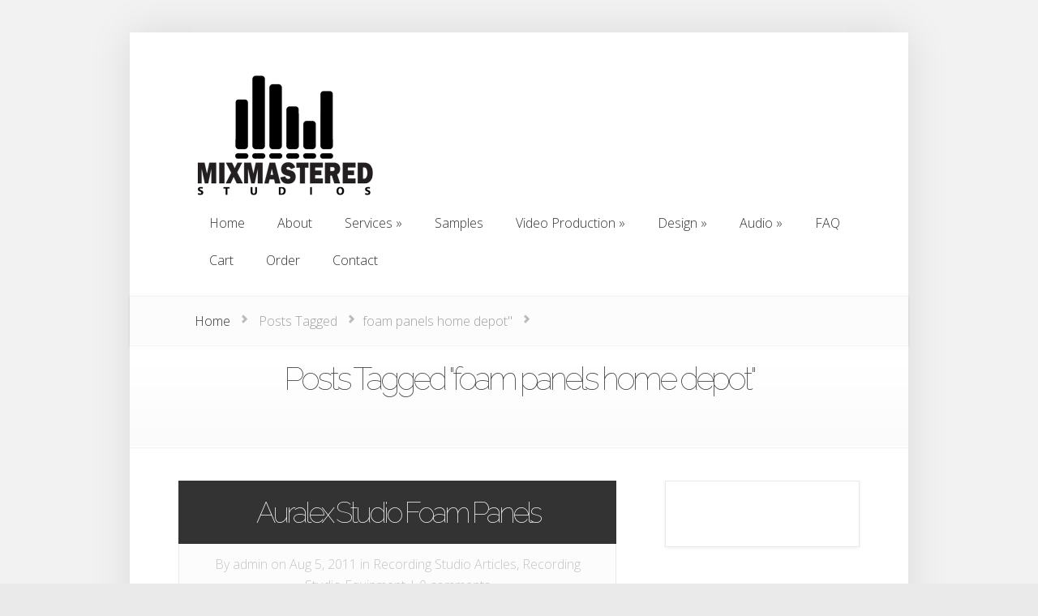

--- FILE ---
content_type: text/html; charset=UTF-8
request_url: https://www.mixmasteredstudios.com/tag/foam-panels-home-depot/
body_size: 33275
content:
<!DOCTYPE html>
<!--[if IE 6]>
<html id="ie6" lang="en-US">
<![endif]-->
<!--[if IE 7]>
<html id="ie7" lang="en-US">
<![endif]-->
<!--[if IE 8]>
<html id="ie8" lang="en-US">
<![endif]-->
<!--[if !(IE 6) | !(IE 7) | !(IE 8)  ]><!-->
<html lang="en-US">
<!--<![endif]-->
<head>
	<meta charset="UTF-8" />
			
	<meta http-equiv="X-UA-Compatible" content="IE=edge">
	<link rel="pingback" href="https://www.mixmasteredstudios.com/wordpress/xmlrpc.php" />

		<!--[if lt IE 9]>
		<script src="https://www.mixmasteredstudios.com/wordpress/wp-content/themes/Foxy/js/html5.js" type="text/javascript"></script>
	<![endif]-->

	<script type="text/javascript">
		document.documentElement.className = 'js';
	</script>

	<script>var et_site_url='https://www.mixmasteredstudios.com/wordpress';var et_post_id='0';function et_core_page_resource_fallback(a,b){"undefined"===typeof b&&(b=a.sheet.cssRules&&0===a.sheet.cssRules.length);b&&(a.onerror=null,a.onload=null,a.href?a.href=et_site_url+"/?et_core_page_resource="+a.id+et_post_id:a.src&&(a.src=et_site_url+"/?et_core_page_resource="+a.id+et_post_id))}
</script><title>foam panels home depot | Mixmastered Studios</title>
<meta name='robots' content='max-image-preview:large' />
<link rel='dns-prefetch' href='//fonts.googleapis.com' />
<link rel="alternate" type="application/rss+xml" title="Mixmastered Studios &raquo; Feed" href="https://www.mixmasteredstudios.com/feed/" />
<link rel="alternate" type="application/rss+xml" title="Mixmastered Studios &raquo; Comments Feed" href="https://www.mixmasteredstudios.com/comments/feed/" />
<link rel="alternate" type="application/rss+xml" title="Mixmastered Studios &raquo; foam panels home depot Tag Feed" href="https://www.mixmasteredstudios.com/tag/foam-panels-home-depot/feed/" />
<script type="text/javascript">
/* <![CDATA[ */
window._wpemojiSettings = {"baseUrl":"https:\/\/s.w.org\/images\/core\/emoji\/14.0.0\/72x72\/","ext":".png","svgUrl":"https:\/\/s.w.org\/images\/core\/emoji\/14.0.0\/svg\/","svgExt":".svg","source":{"concatemoji":"https:\/\/www.mixmasteredstudios.com\/wordpress\/wp-includes\/js\/wp-emoji-release.min.js?ver=6.4.7"}};
/*! This file is auto-generated */
!function(i,n){var o,s,e;function c(e){try{var t={supportTests:e,timestamp:(new Date).valueOf()};sessionStorage.setItem(o,JSON.stringify(t))}catch(e){}}function p(e,t,n){e.clearRect(0,0,e.canvas.width,e.canvas.height),e.fillText(t,0,0);var t=new Uint32Array(e.getImageData(0,0,e.canvas.width,e.canvas.height).data),r=(e.clearRect(0,0,e.canvas.width,e.canvas.height),e.fillText(n,0,0),new Uint32Array(e.getImageData(0,0,e.canvas.width,e.canvas.height).data));return t.every(function(e,t){return e===r[t]})}function u(e,t,n){switch(t){case"flag":return n(e,"\ud83c\udff3\ufe0f\u200d\u26a7\ufe0f","\ud83c\udff3\ufe0f\u200b\u26a7\ufe0f")?!1:!n(e,"\ud83c\uddfa\ud83c\uddf3","\ud83c\uddfa\u200b\ud83c\uddf3")&&!n(e,"\ud83c\udff4\udb40\udc67\udb40\udc62\udb40\udc65\udb40\udc6e\udb40\udc67\udb40\udc7f","\ud83c\udff4\u200b\udb40\udc67\u200b\udb40\udc62\u200b\udb40\udc65\u200b\udb40\udc6e\u200b\udb40\udc67\u200b\udb40\udc7f");case"emoji":return!n(e,"\ud83e\udef1\ud83c\udffb\u200d\ud83e\udef2\ud83c\udfff","\ud83e\udef1\ud83c\udffb\u200b\ud83e\udef2\ud83c\udfff")}return!1}function f(e,t,n){var r="undefined"!=typeof WorkerGlobalScope&&self instanceof WorkerGlobalScope?new OffscreenCanvas(300,150):i.createElement("canvas"),a=r.getContext("2d",{willReadFrequently:!0}),o=(a.textBaseline="top",a.font="600 32px Arial",{});return e.forEach(function(e){o[e]=t(a,e,n)}),o}function t(e){var t=i.createElement("script");t.src=e,t.defer=!0,i.head.appendChild(t)}"undefined"!=typeof Promise&&(o="wpEmojiSettingsSupports",s=["flag","emoji"],n.supports={everything:!0,everythingExceptFlag:!0},e=new Promise(function(e){i.addEventListener("DOMContentLoaded",e,{once:!0})}),new Promise(function(t){var n=function(){try{var e=JSON.parse(sessionStorage.getItem(o));if("object"==typeof e&&"number"==typeof e.timestamp&&(new Date).valueOf()<e.timestamp+604800&&"object"==typeof e.supportTests)return e.supportTests}catch(e){}return null}();if(!n){if("undefined"!=typeof Worker&&"undefined"!=typeof OffscreenCanvas&&"undefined"!=typeof URL&&URL.createObjectURL&&"undefined"!=typeof Blob)try{var e="postMessage("+f.toString()+"("+[JSON.stringify(s),u.toString(),p.toString()].join(",")+"));",r=new Blob([e],{type:"text/javascript"}),a=new Worker(URL.createObjectURL(r),{name:"wpTestEmojiSupports"});return void(a.onmessage=function(e){c(n=e.data),a.terminate(),t(n)})}catch(e){}c(n=f(s,u,p))}t(n)}).then(function(e){for(var t in e)n.supports[t]=e[t],n.supports.everything=n.supports.everything&&n.supports[t],"flag"!==t&&(n.supports.everythingExceptFlag=n.supports.everythingExceptFlag&&n.supports[t]);n.supports.everythingExceptFlag=n.supports.everythingExceptFlag&&!n.supports.flag,n.DOMReady=!1,n.readyCallback=function(){n.DOMReady=!0}}).then(function(){return e}).then(function(){var e;n.supports.everything||(n.readyCallback(),(e=n.source||{}).concatemoji?t(e.concatemoji):e.wpemoji&&e.twemoji&&(t(e.twemoji),t(e.wpemoji)))}))}((window,document),window._wpemojiSettings);
/* ]]> */
</script>
<meta content="Foxy v.2.2.19" name="generator"/><link rel='stylesheet' id='wp-block-library-group-css' href='https://www.mixmasteredstudios.com/wordpress/wp-content/plugins/bwp-minify/min/?f=wordpress/wp-includes/css/dist/block-library/style.min.css,wordpress/wp-content/themes/Foxy/style.css,wordpress/wp-content/themes/Foxy/epanel/shortcodes/css/shortcodes-legacy.css,wordpress/wp-content/themes/Foxy/epanel/shortcodes/css/shortcodes_responsive.css' type='text/css' media='all' />
<link rel='stylesheet' id='foxy-fonts-open-sans-css' href='https://fonts.googleapis.com/css?family=Open+Sans:300italic,700italic,800italic,400,300,700,800&#038;subset=latin,latin-ext' type='text/css' media='all' />
<link rel='stylesheet' id='foxy-fonts-raleway-css' href='https://fonts.googleapis.com/css?family=Raleway:400,100&#038;subset=latin' type='text/css' media='all' />
<link rel='stylesheet' id='et-gf-open-sans-css' href='https://fonts.googleapis.com/css?family=Open+Sans:&#038;subset=latin' type='text/css' media='all' />
<link rel='stylesheet' id='magnific_popup-group-css' href='https://www.mixmasteredstudios.com/wordpress/wp-content/plugins/bwp-minify/min/?f=wordpress/wp-content/themes/Foxy/includes/page_templates/js/magnific_popup/magnific_popup.css,wordpress/wp-content/themes/Foxy/includes/page_templates/page_templates.css' type='text/css' media='screen' />
<link rel="https://api.w.org/" href="https://www.mixmasteredstudios.com/wp-json/" /><link rel="alternate" type="application/json" href="https://www.mixmasteredstudios.com/wp-json/wp/v2/tags/18308" /><link rel="EditURI" type="application/rsd+xml" title="RSD" href="https://www.mixmasteredstudios.com/wordpress/xmlrpc.php?rsd" />
<meta name="generator" content="WordPress 6.4.7" />
		<style>
			a { color: #3a3abc; }
			body { color: #262626; }

			#featured { background-color: #0f0104; }

			#featured { -webkit-box-shadow: inset 0 0 250px #110002; -moz-box-shadow: inset 0 0 250px #110002; box-shadow: inset 0 0 250px #110002; }

			#top-navigation > ul > li.sfHover > a, #top-navigation > ul > li > a:hover, .mobile_nav, #home-tab-area > ul > li.home-tab-active, #footer-bottom li a:hover, .et-product:hover .et-price-button, .et-products li:hover .et-price-button, #callout { background-color: #ff8a1d; }
			@media only screen and (max-width: 767px){
				#callout > strong { background-color: #ff8a1d; }
			}
			#top-navigation > ul > li.sfHover > a, #top-navigation > ul > li > a:hover, #home-tab-area > ul > li.home-tab-active, #footer-bottom li a:hover, .mobile_nav, #callout { -moz-box-shadow: inset 0 0 30px #d9531f; -webkit-box-shadow: inset 0 0 30px #d9531f; box-shadow: inset 0 0 30px #d9531f; }

			#progress-time { background-color: #ed6f1d; }
			#home-tab-area > ul, .widget h4.widgettitle { border-bottom: 5px solid #ed6f1d; }

		h1, h2, h3, h4, h5, h6, .slide .description h2, .post-heading h1, h1#comments, #reply-title, h1.category-title, .post-description h2, .related.products h2 { font-family: 'Open Sans', ; }body { font-family: 'Open Sans', ; }		</style>
	<link rel="shortcut icon" href="https://mixmasteredstudios.com/wordpress/wp-content/uploads/2011/02/favicon.ico" /><meta name="viewport" content="width=device-width, initial-scale=1.0, maximum-scale=1.0, user-scalable=0" /><link rel="preload" href="https://www.mixmasteredstudios.com/wordpress/wp-content/themes/Foxy/core/admin/fonts/modules.ttf" as="font" crossorigin="anonymous"><meta name="p:domain_verify" content="eae1e1e470e929736833c93f38c904fd">
<!-- gkHFrwWTv4uXODe7b5VDvrGeoSQ -->
<script src="https://ajax.googleapis.com/ajax/libs/jquery/2.1.3/jquery.min.js"></script> <link rel="stylesheet" id="et-customizer-global-cached-inline-styles" href="https://www.mixmasteredstudios.com/wordpress/wp-content/et-cache/global/et-customizer-global-17670319969255.min.css" onerror="et_core_page_resource_fallback(this, true)" onload="et_core_page_resource_fallback(this)" /></head>
<body data-rsssl=1 class="archive tag tag-foam-panels-home-depot tag-18308 et_color_scheme_gray et_includes_sidebar">
	<div id="body-area">
		<div class="container">
			<header id="main-header" class="clearfix">
								<a href="https://www.mixmasteredstudios.com/"><img src="https://mixmasteredstudios.com/images/logo_test.png" alt="Mixmastered Studios" id="logo"/></a>
				<p id="slogan">Custom Audio Production and Post Production Services</p>

				<nav id="top-navigation">
				<ul id="menu-main" class="nav"><li id="menu-item-9074" class="menu-item menu-item-type-custom menu-item-object-custom menu-item-9074"><a href="https://mixmasteredstudios.com/">Home</a></li>
<li id="menu-item-9076" class="menu-item menu-item-type-post_type menu-item-object-page menu-item-9076"><a href="https://www.mixmasteredstudios.com/about/">About</a></li>
<li id="menu-item-9077" class="menu-item menu-item-type-post_type menu-item-object-page menu-item-has-children menu-item-9077"><a href="https://www.mixmasteredstudios.com/services/">Services</a>
<ul class="sub-menu">
	<li id="menu-item-9080" class="menu-item menu-item-type-post_type menu-item-object-page menu-item-9080"><a href="https://www.mixmasteredstudios.com/services/online-mixing/">Professional Online Audio Mixing Service By World Class Mix Engineers</a></li>
	<li id="menu-item-9081" class="menu-item menu-item-type-post_type menu-item-object-page menu-item-9081"><a href="https://www.mixmasteredstudios.com/services/online-mastering/">Online Mastering</a></li>
	<li id="menu-item-9079" class="menu-item menu-item-type-post_type menu-item-object-page menu-item-9079"><a href="https://www.mixmasteredstudios.com/services/production/">Production</a></li>
	<li id="menu-item-9082" class="menu-item menu-item-type-post_type menu-item-object-page menu-item-9082"><a href="https://www.mixmasteredstudios.com/services/vocal-tuning/">Online Studio for Vocal Tuning</a></li>
	<li id="menu-item-9078" class="menu-item menu-item-type-post_type menu-item-object-page menu-item-9078"><a href="https://www.mixmasteredstudios.com/services/remix-my-music/">Remix My Music</a></li>
	<li id="menu-item-9083" class="menu-item menu-item-type-post_type menu-item-object-page menu-item-9083"><a href="https://www.mixmasteredstudios.com/services/guitars/">Live Guitar Tracks By Online Session Guitarist</a></li>
	<li id="menu-item-9084" class="menu-item menu-item-type-post_type menu-item-object-page menu-item-9084"><a href="https://www.mixmasteredstudios.com/services/on-location-recording-services/">On Site Live Event Recording Services</a></li>
</ul>
</li>
<li id="menu-item-9085" class="menu-item menu-item-type-post_type menu-item-object-page menu-item-9085"><a href="https://www.mixmasteredstudios.com/samples/">Samples</a></li>
<li id="menu-item-9215" class="menu-item menu-item-type-post_type menu-item-object-page menu-item-has-children menu-item-9215"><a href="https://www.mixmasteredstudios.com/video-production/">Video Production</a>
<ul class="sub-menu">
	<li id="menu-item-9218" class="menu-item menu-item-type-post_type menu-item-object-page menu-item-9218"><a href="https://www.mixmasteredstudios.com/you-tube-podcasting/">You Tube / Podcasting</a></li>
	<li id="menu-item-9219" class="menu-item menu-item-type-post_type menu-item-object-page menu-item-9219"><a href="https://www.mixmasteredstudios.com/music-video-production/">Music Video Production</a></li>
	<li id="menu-item-9220" class="menu-item menu-item-type-post_type menu-item-object-page menu-item-9220"><a href="https://www.mixmasteredstudios.com/ads-video-production/">Ads / Video production</a></li>
</ul>
</li>
<li id="menu-item-9216" class="menu-item menu-item-type-post_type menu-item-object-page menu-item-has-children menu-item-9216"><a href="https://www.mixmasteredstudios.com/design/">Design</a>
<ul class="sub-menu">
	<li id="menu-item-9221" class="menu-item menu-item-type-post_type menu-item-object-page menu-item-9221"><a href="https://www.mixmasteredstudios.com/graphic-design/">Graphic Design</a></li>
	<li id="menu-item-9222" class="menu-item menu-item-type-post_type menu-item-object-page menu-item-9222"><a href="https://www.mixmasteredstudios.com/web-design/">Web Design</a></li>
	<li id="menu-item-9223" class="menu-item menu-item-type-post_type menu-item-object-page menu-item-9223"><a href="https://www.mixmasteredstudios.com/trade-show-popup-storefront-design/">Trade Show / PopUp Storefront Design</a></li>
</ul>
</li>
<li id="menu-item-9217" class="menu-item menu-item-type-post_type menu-item-object-page menu-item-has-children menu-item-9217"><a href="https://www.mixmasteredstudios.com/audio/">Audio</a>
<ul class="sub-menu">
	<li id="menu-item-9226" class="menu-item menu-item-type-post_type menu-item-object-page menu-item-9226"><a href="https://www.mixmasteredstudios.com/music-production/">Music Production</a></li>
	<li id="menu-item-9225" class="menu-item menu-item-type-post_type menu-item-object-page menu-item-9225"><a href="https://www.mixmasteredstudios.com/audiobook-recording-and-production/">AudioBook Recording and Production</a></li>
	<li id="menu-item-9224" class="menu-item menu-item-type-post_type menu-item-object-page menu-item-9224"><a href="https://www.mixmasteredstudios.com/radio-commercials-jingles/">Radio Commercials / Jingles</a></li>
</ul>
</li>
<li id="menu-item-9086" class="menu-item menu-item-type-post_type menu-item-object-page menu-item-9086"><a href="https://www.mixmasteredstudios.com/faq/">FAQ</a></li>
<li id="menu-item-9075" class="menu-item menu-item-type-post_type menu-item-object-page menu-item-9075"><a href="https://www.mixmasteredstudios.com/cart/">Cart</a></li>
<li id="menu-item-9088" class="menu-item menu-item-type-post_type menu-item-object-page menu-item-9088"><a href="https://www.mixmasteredstudios.com/order/">Order</a></li>
<li id="menu-item-9087" class="menu-item menu-item-type-post_type menu-item-object-page menu-item-9087"><a href="https://www.mixmasteredstudios.com/contact/">Contact</a></li>
</ul>				</nav>

				<div id="et_mobile_nav_menu"><a href="#" class="mobile_nav closed">Navigation Menu</a></div>			</header> <!-- #main-header -->
	
<div id="breadcrumbs">
					<a href="https://www.mixmasteredstudios.com" class="breadcrumbs_home">Home</a> <span class="raquo">&raquo;</span>

									Posts Tagged <span class="raquo">&quot;</span>foam panels home depot&quot;					
	<span class="raquo">&raquo;</span>
</div> <!-- #breadcrumbs -->
	<div id="category-name">
	<h1 class="category-title">Posts Tagged &quot;foam panels home depot&quot;</h1>

</div> <!--#category-name -->
	<div id="content" class="clearfix">
		<div id="left-area">
							<article class="entry-post clearfix">

	<div class="post-description">
		<h2><a href="https://www.mixmasteredstudios.com/2011/08/foam-panels/">Auralex Studio Foam Panels</a></h2>
	</div> <!-- .post-description -->

<p class="meta-info"> By <a href="https://www.mixmasteredstudios.com/author/admin/" title="Posts by admin" rel="author">admin</a> on Aug 5, 2011 in <a href="https://www.mixmasteredstudios.com/category/recording-studio-articles/" rel="category tag">Recording Studio Articles</a>, <a href="https://www.mixmasteredstudios.com/category/studio/" rel="category tag">Recording Studio Equipment</a> | <span class="comments-number"><a href="https://www.mixmasteredstudios.com/2011/08/foam-panels/#respond">0 comments</a></span></p>	<p>How do you put Auralex Studiofoam sound panels on the wall without ruining the wall? I am installing foam panels and sound in my recording studio, but I I do not screw it up or nothing to damage the walls. I am installing 4&#215;3 panels sound of a place I am renting my study and I can not screw into the wall. Me like other options to hang my sound panels. Moreover,...</p>

	<a href="https://www.mixmasteredstudios.com/2011/08/foam-panels/" class="read-more">Read More</a>

</article> <!-- .entry-post -->			<div class="pagination clearfix">
	<div class="alignleft"></div>
	<div class="alignright"></div>
</div>		</div> <!-- #left-area -->

			<div id="sidebar">
		<div id="text-10" class="widget widget_text">			<div class="textwidget"><!-- Place this tag where you want the +1 button to render. -->
<div class="g-plusone" data-annotation="inline" data-width="300"></div>

<!-- Place this tag after the last +1 button tag. -->
<script type="text/javascript">
  (function() {
    var po = document.createElement('script'); po.type = 'text/javascript'; po.async = true;
    po.src = 'https://apis.google.com/js/plusone.js';
    var s = document.getElementsByTagName('script')[0]; s.parentNode.insertBefore(po, s);
  })();
</script></div>
		</div> <!-- end .widget --><div id="text-8" class="widget widget_text"><h4 class="widgettitle">Mixing Studio Ads</h4>			<div class="textwidget"><script type="text/javascript"><!--
google_ad_client = "pub-2542243747270395";
/* 250x250, created 7/16/11 */
google_ad_slot = "6762482524";
google_ad_width = 250;
google_ad_height = 250;
//-->
</script>
<script type="text/javascript"
src="https://pagead2.googlesyndication.com/pagead/show_ads.js">
</script></div>
		</div> <!-- end .widget --><div id="text-5" class="widget widget_text"><h4 class="widgettitle">Single Song Mastering</h4>			<div class="textwidget"><a title="Song Mastering Service, Audio Mastering Services, Song Mastering Service" href="https://mixmasteredstudios.com/upload"><img src="https://mixmasteredstudios.com/images/mastering_single_sidebar.jpg" width="250" height="100" border="0"></a></div>
		</div> <!-- end .widget --><div id="text-6" class="widget widget_text"><h4 class="widgettitle">Pro Album Mastering</h4>			<div class="textwidget"><a title="Album Mastering Service, Audio Mastering Services, Album Mastering Service" href="https://mixmasteredstudios.com/upload"><img src="https://mixmasteredstudios.com/images/mastering_album_sidebar.jpg" width="250" height="100" border="0"></a></div>
		</div> <!-- end .widget --><div id="text-7" class="widget widget_text"><h4 class="widgettitle">Online Vocal Tuning</h4>			<div class="textwidget"><a title="Vocal Tuning Services, Melodyne Editing, Pitch Correction Services" a href="https://mixmasteredstudios.com/upload"><img src="https://mixmasteredstudios.com/images/vocal_tuning_sidebar.jpg" width="250" height="100" border="0"></a></div>
		</div> <!-- end .widget --><div id="tag_cloud-3" class="widget widget_tag_cloud"><h4 class="widgettitle">Tags</h4><div class="tagcloud"><a href="https://www.mixmasteredstudios.com/tag/acoustics/" class="tag-cloud-link tag-link-1616 tag-link-position-1" style="font-size: 8pt;" aria-label="acoustics (1 item)">acoustics</a>
<a href="https://www.mixmasteredstudios.com/tag/audio/" class="tag-cloud-link tag-link-24 tag-link-position-2" style="font-size: 22pt;" aria-label="audio (9 items)">audio</a>
<a href="https://www.mixmasteredstudios.com/tag/auralex/" class="tag-cloud-link tag-link-3130 tag-link-position-3" style="font-size: 8pt;" aria-label="auralex (1 item)">auralex</a>
<a href="https://www.mixmasteredstudios.com/tag/bands/" class="tag-cloud-link tag-link-12071 tag-link-position-4" style="font-size: 8pt;" aria-label="bands (1 item)">bands</a>
<a href="https://www.mixmasteredstudios.com/tag/clamp/" class="tag-cloud-link tag-link-4196 tag-link-position-5" style="font-size: 8pt;" aria-label="clamp (1 item)">clamp</a>
<a href="https://www.mixmasteredstudios.com/tag/diy/" class="tag-cloud-link tag-link-15 tag-link-position-6" style="font-size: 8pt;" aria-label="diy (1 item)">diy</a>
<a href="https://www.mixmasteredstudios.com/tag/electronics/" class="tag-cloud-link tag-link-8 tag-link-position-7" style="font-size: 11.6pt;" aria-label="electronics (2 items)">electronics</a>
<a href="https://www.mixmasteredstudios.com/tag/foam/" class="tag-cloud-link tag-link-814 tag-link-position-8" style="font-size: 8pt;" aria-label="foam (1 item)">foam</a>
<a href="https://www.mixmasteredstudios.com/tag/guitar/" class="tag-cloud-link tag-link-102 tag-link-position-9" style="font-size: 8pt;" aria-label="guitar (1 item)">guitar</a>
<a href="https://www.mixmasteredstudios.com/tag/human-vocal-system/" class="tag-cloud-link tag-link-10598 tag-link-position-10" style="font-size: 8pt;" aria-label="human vocal system (1 item)">human vocal system</a>
<a href="https://www.mixmasteredstudios.com/tag/inspiration/" class="tag-cloud-link tag-link-258 tag-link-position-11" style="font-size: 8pt;" aria-label="inspiration (1 item)">inspiration</a>
<a href="https://www.mixmasteredstudios.com/tag/mac/" class="tag-cloud-link tag-link-150 tag-link-position-12" style="font-size: 8pt;" aria-label="mac (1 item)">mac</a>
<a href="https://www.mixmasteredstudios.com/tag/mastering/" class="tag-cloud-link tag-link-7479 tag-link-position-13" style="font-size: 8pt;" aria-label="mastering (1 item)">mastering</a>
<a href="https://www.mixmasteredstudios.com/tag/microphone/" class="tag-cloud-link tag-link-34 tag-link-position-14" style="font-size: 11.6pt;" aria-label="microphone (2 items)">microphone</a>
<a href="https://www.mixmasteredstudios.com/tag/microphone-preamp/" class="tag-cloud-link tag-link-1446 tag-link-position-15" style="font-size: 8pt;" aria-label="microphone preamp (1 item)">microphone preamp</a>
<a href="https://www.mixmasteredstudios.com/tag/microphone-preamp-circuit/" class="tag-cloud-link tag-link-1448 tag-link-position-16" style="font-size: 8pt;" aria-label="microphone preamp circuit (1 item)">microphone preamp circuit</a>
<a href="https://www.mixmasteredstudios.com/tag/microphone-preamp-ic/" class="tag-cloud-link tag-link-1450 tag-link-position-17" style="font-size: 8pt;" aria-label="microphone preamp ic (1 item)">microphone preamp ic</a>
<a href="https://www.mixmasteredstudios.com/tag/microphone-preamp-kit/" class="tag-cloud-link tag-link-1449 tag-link-position-18" style="font-size: 8pt;" aria-label="microphone preamp kit (1 item)">microphone preamp kit</a>
<a href="https://www.mixmasteredstudios.com/tag/microphone-preamplifier/" class="tag-cloud-link tag-link-1447 tag-link-position-19" style="font-size: 8pt;" aria-label="microphone preamplifier (1 item)">microphone preamplifier</a>
<a href="https://www.mixmasteredstudios.com/tag/mic-vocals-recording/" class="tag-cloud-link tag-link-11586 tag-link-position-20" style="font-size: 8pt;" aria-label="mic vocals recording (1 item)">mic vocals recording</a>
<a href="https://www.mixmasteredstudios.com/tag/mixing/" class="tag-cloud-link tag-link-5380 tag-link-position-21" style="font-size: 8pt;" aria-label="mixing (1 item)">mixing</a>
<a href="https://www.mixmasteredstudios.com/tag/mixing-engineer/" class="tag-cloud-link tag-link-25207 tag-link-position-22" style="font-size: 11.6pt;" aria-label="Mixing engineer (2 items)">Mixing engineer</a>
<a href="https://www.mixmasteredstudios.com/tag/music/" class="tag-cloud-link tag-link-25 tag-link-position-23" style="font-size: 11.6pt;" aria-label="music (2 items)">music</a>
<a href="https://www.mixmasteredstudios.com/tag/musicians/" class="tag-cloud-link tag-link-2118 tag-link-position-24" style="font-size: 8pt;" aria-label="musicians (1 item)">musicians</a>
<a href="https://www.mixmasteredstudios.com/tag/panels/" class="tag-cloud-link tag-link-1425 tag-link-position-25" style="font-size: 8pt;" aria-label="panels (1 item)">panels</a>
<a href="https://www.mixmasteredstudios.com/tag/preamp/" class="tag-cloud-link tag-link-1445 tag-link-position-26" style="font-size: 8pt;" aria-label="preamp (1 item)">preamp</a>
<a href="https://www.mixmasteredstudios.com/tag/pro-recording/" class="tag-cloud-link tag-link-153 tag-link-position-27" style="font-size: 8pt;" aria-label="pro recording (1 item)">pro recording</a>
<a href="https://www.mixmasteredstudios.com/tag/pro-recording-equipment/" class="tag-cloud-link tag-link-155 tag-link-position-28" style="font-size: 8pt;" aria-label="pro recording equipment (1 item)">pro recording equipment</a>
<a href="https://www.mixmasteredstudios.com/tag/pro-recording-forum/" class="tag-cloud-link tag-link-154 tag-link-position-29" style="font-size: 8pt;" aria-label="pro recording forum (1 item)">pro recording forum</a>
<a href="https://www.mixmasteredstudios.com/tag/pro-recording-software/" class="tag-cloud-link tag-link-152 tag-link-position-30" style="font-size: 8pt;" aria-label="pro recording software (1 item)">pro recording software</a>
<a href="https://www.mixmasteredstudios.com/tag/pro-recording-workshop/" class="tag-cloud-link tag-link-151 tag-link-position-31" style="font-size: 11.6pt;" aria-label="pro recording workshop (2 items)">pro recording workshop</a>
<a href="https://www.mixmasteredstudios.com/tag/protools/" class="tag-cloud-link tag-link-1665 tag-link-position-32" style="font-size: 8pt;" aria-label="protools (1 item)">protools</a>
<a href="https://www.mixmasteredstudios.com/tag/recording/" class="tag-cloud-link tag-link-26 tag-link-position-33" style="font-size: 16pt;" aria-label="recording (4 items)">recording</a>
<a href="https://www.mixmasteredstudios.com/tag/recording-vocals/" class="tag-cloud-link tag-link-11078 tag-link-position-34" style="font-size: 8pt;" aria-label="recording vocals (1 item)">recording vocals</a>
<a href="https://www.mixmasteredstudios.com/tag/software/" class="tag-cloud-link tag-link-149 tag-link-position-35" style="font-size: 8pt;" aria-label="software (1 item)">software</a>
<a href="https://www.mixmasteredstudios.com/tag/sound/" class="tag-cloud-link tag-link-64 tag-link-position-36" style="font-size: 8pt;" aria-label="sound (1 item)">sound</a>
<a href="https://www.mixmasteredstudios.com/tag/speech/" class="tag-cloud-link tag-link-8356 tag-link-position-37" style="font-size: 8pt;" aria-label="speech (1 item)">speech</a>
<a href="https://www.mixmasteredstudios.com/tag/studio-2/" class="tag-cloud-link tag-link-341 tag-link-position-38" style="font-size: 8pt;" aria-label="studio (1 item)">studio</a>
<a href="https://www.mixmasteredstudios.com/tag/text-to-speech/" class="tag-cloud-link tag-link-7487 tag-link-position-39" style="font-size: 8pt;" aria-label="text-to-speech (1 item)">text-to-speech</a>
<a href="https://www.mixmasteredstudios.com/tag/tools/" class="tag-cloud-link tag-link-342 tag-link-position-40" style="font-size: 11.6pt;" aria-label="tools (2 items)">tools</a>
<a href="https://www.mixmasteredstudios.com/tag/vocal-system/" class="tag-cloud-link tag-link-10594 tag-link-position-41" style="font-size: 8pt;" aria-label="vocal system (1 item)">vocal system</a>
<a href="https://www.mixmasteredstudios.com/tag/vocal-system-birds/" class="tag-cloud-link tag-link-10596 tag-link-position-42" style="font-size: 8pt;" aria-label="vocal system birds (1 item)">vocal system birds</a>
<a href="https://www.mixmasteredstudios.com/tag/vocal-system-down/" class="tag-cloud-link tag-link-10595 tag-link-position-43" style="font-size: 8pt;" aria-label="vocal system down (1 item)">vocal system down</a>
<a href="https://www.mixmasteredstudios.com/tag/vocal-system-pa/" class="tag-cloud-link tag-link-10597 tag-link-position-44" style="font-size: 8pt;" aria-label="vocal system pa (1 item)">vocal system pa</a>
<a href="https://www.mixmasteredstudios.com/tag/voice/" class="tag-cloud-link tag-link-6342 tag-link-position-45" style="font-size: 8pt;" aria-label="voice (1 item)">voice</a></div>
</div> <!-- end .widget -->	</div> <!-- end #sidebar -->
	</div> <!-- #content -->

		</div> <!-- .container -->
	</div> <!-- #body-area -->

	<div id="footer-area">
		<div class="container">
			
			<div id="footer-bottom" class="clearfix">
			<ul class="bottom-nav">				<li ><a href="https://www.mixmasteredstudios.com">Home</a></li>
			<li class="page_item page-item-2"><a href="https://www.mixmasteredstudios.com/about/">About</a></li>
<li class="page_item page-item-9196"><a href="https://www.mixmasteredstudios.com/ads-video-production/">Ads / Video production</a></li>
<li class="page_item page-item-9192"><a href="https://www.mixmasteredstudios.com/audio/">Audio</a></li>
<li class="page_item page-item-9201"><a href="https://www.mixmasteredstudios.com/audiobook-recording-and-production/">AudioBook Recording and Production</a></li>
<li class="page_item page-item-24"><a href="https://www.mixmasteredstudios.com/contact/">Contact</a></li>
<li class="page_item page-item-9191"><a href="https://www.mixmasteredstudios.com/design/">Design</a></li>
<li class="page_item page-item-22"><a href="https://www.mixmasteredstudios.com/faq/">FAQ</a></li>
<li class="page_item page-item-9197"><a href="https://www.mixmasteredstudios.com/graphic-design/">Graphic Design</a></li>
<li class="page_item page-item-9202"><a href="https://www.mixmasteredstudios.com/music-production/">Music Production</a></li>
<li class="page_item page-item-9195"><a href="https://www.mixmasteredstudios.com/music-video-production/">Music Video Production</a></li>
<li class="page_item page-item-26"><a href="https://www.mixmasteredstudios.com/order/">Order</a></li>
<li class="page_item page-item-9200"><a href="https://www.mixmasteredstudios.com/radio-commercials-jingles/">Radio Commercials / Jingles</a></li>
<li class="page_item page-item-14"><a href="https://www.mixmasteredstudios.com/samples/">Samples</a></li>
<li class="page_item page-item-8"><a href="https://www.mixmasteredstudios.com/services/">Services</a></li>
<li class="page_item page-item-9099"><a href="https://www.mixmasteredstudios.com/terms-of-service/">Terms of Service</a></li>
<li class="page_item page-item-9199"><a href="https://www.mixmasteredstudios.com/trade-show-popup-storefront-design/">Trade Show / PopUp Storefront Design</a></li>
<li class="page_item page-item-9190"><a href="https://www.mixmasteredstudios.com/video-production/">Video Production</a></li>
<li class="page_item page-item-9198"><a href="https://www.mixmasteredstudios.com/web-design/">Web Design</a></li>
<li class="page_item page-item-9194"><a href="https://www.mixmasteredstudios.com/you-tube-podcasting/">You Tube / Podcasting</a></li>
</ul>
				<div id="et-social-icons">
				<a href="https://plus.google.com/111773351358126258808/posts" target="_blank"><img src="https://www.mixmasteredstudios.com/wordpress/wp-content/themes/Foxy/images/google.png" alt="Google Plus" /></a><a href="https://www.facebook.com/MixmasteredStudios" target="_blank"><img src="https://www.mixmasteredstudios.com/wordpress/wp-content/themes/Foxy/images/facebook.png" alt="Facebook" /></a><a href="https://twitter.com/MMStudiosOnline" target="_blank"><img src="https://www.mixmasteredstudios.com/wordpress/wp-content/themes/Foxy/images/twitter.png" alt="Twitter" /></a>				</div> <!-- #social-icons -->
			</div> <!-- #footer-bottom -->
		</div> <!-- .container -->
	</div> <!-- #footer-area -->

	<div id="footer-bottom-area" class="container">
		<p id="copyright">Designed by <a href="http://www.elegantthemes.com" title="Premium WordPress Themes">Elegant Themes</a> | Powered by <a href="http://www.wordpress.org">WordPress</a></p>
	</div>

	<script type="text/javascript" src="https://www.mixmasteredstudios.com/wordpress/wp-includes/js/jquery/jquery.min.js?ver=3.7.1" id="jquery-core-js"></script>
<script type="text/javascript" src="https://www.mixmasteredstudios.com/wordpress/wp-includes/js/jquery/jquery-migrate.min.js?ver=3.4.1" id="jquery-migrate-js"></script>
<script type="text/javascript" id="custom_script-js-extra">
/* <![CDATA[ */
var et_custom = {"mobile_nav_text":"Navigation Menu"};
/* ]]> */
</script>
<script type="text/javascript" id="et-ptemplates-frontend-js-extra">
/* <![CDATA[ */
var et_ptemplates_strings = {"captcha":"Captcha","fill":"Fill","field":"field","invalid":"Invalid email"};
/* ]]> */
</script>
<script type='text/javascript' src='https://www.mixmasteredstudios.com/wordpress/wp-content/plugins/bwp-minify/min/?f=wordpress/wp-content/themes/Foxy/js/superfish.min.js,wordpress/wp-content/themes/Foxy/js/custom.js,wordpress/wp-content/themes/Foxy/core/admin/js/common.js,wordpress/wp-content/themes/Foxy/includes/page_templates/js/jquery.easing-1.3.pack.js,wordpress/wp-content/themes/Foxy/includes/page_templates/js/magnific_popup/jquery.magnific-popup.js,wordpress/wp-content/themes/Foxy/includes/page_templates/js/et-ptemplates-frontend.js'></script>
</body>
</html>

--- FILE ---
content_type: text/html; charset=utf-8
request_url: https://accounts.google.com/o/oauth2/postmessageRelay?parent=https%3A%2F%2Fwww.mixmasteredstudios.com&jsh=m%3B%2F_%2Fscs%2Fabc-static%2F_%2Fjs%2Fk%3Dgapi.lb.en.2kN9-TZiXrM.O%2Fd%3D1%2Frs%3DAHpOoo_B4hu0FeWRuWHfxnZ3V0WubwN7Qw%2Fm%3D__features__
body_size: 161
content:
<!DOCTYPE html><html><head><title></title><meta http-equiv="content-type" content="text/html; charset=utf-8"><meta http-equiv="X-UA-Compatible" content="IE=edge"><meta name="viewport" content="width=device-width, initial-scale=1, minimum-scale=1, maximum-scale=1, user-scalable=0"><script src='https://ssl.gstatic.com/accounts/o/2580342461-postmessagerelay.js' nonce="FvmOzIn-B9AW9iRjp80YFw"></script></head><body><script type="text/javascript" src="https://apis.google.com/js/rpc:shindig_random.js?onload=init" nonce="FvmOzIn-B9AW9iRjp80YFw"></script></body></html>

--- FILE ---
content_type: text/html; charset=utf-8
request_url: https://www.google.com/recaptcha/api2/aframe
body_size: 266
content:
<!DOCTYPE HTML><html><head><meta http-equiv="content-type" content="text/html; charset=UTF-8"></head><body><script nonce="Eng5H0N7iQgiIF-4Qw7OcQ">/** Anti-fraud and anti-abuse applications only. See google.com/recaptcha */ try{var clients={'sodar':'https://pagead2.googlesyndication.com/pagead/sodar?'};window.addEventListener("message",function(a){try{if(a.source===window.parent){var b=JSON.parse(a.data);var c=clients[b['id']];if(c){var d=document.createElement('img');d.src=c+b['params']+'&rc='+(localStorage.getItem("rc::a")?sessionStorage.getItem("rc::b"):"");window.document.body.appendChild(d);sessionStorage.setItem("rc::e",parseInt(sessionStorage.getItem("rc::e")||0)+1);localStorage.setItem("rc::h",'1768807491150');}}}catch(b){}});window.parent.postMessage("_grecaptcha_ready", "*");}catch(b){}</script></body></html>

--- FILE ---
content_type: text/css; charset=utf-8
request_url: https://www.mixmasteredstudios.com/wordpress/wp-content/plugins/bwp-minify/min/?f=wordpress/wp-includes/css/dist/block-library/style.min.css,wordpress/wp-content/themes/Foxy/style.css,wordpress/wp-content/themes/Foxy/epanel/shortcodes/css/shortcodes-legacy.css,wordpress/wp-content/themes/Foxy/epanel/shortcodes/css/shortcodes_responsive.css
body_size: 29395
content:
.wp-block-archives{box-sizing:border-box}.wp-block-archives-dropdown label{display:block}.wp-block-avatar{line-height:0}.wp-block-avatar,.wp-block-avatar img{box-sizing:border-box}.wp-block-avatar.aligncenter{text-align:center}.wp-block-audio{box-sizing:border-box}.wp-block-audio figcaption{margin-bottom:1em;margin-top:.5em}.wp-block-audio audio{min-width:300px;width:100%}.wp-block-button__link{box-sizing:border-box;cursor:pointer;display:inline-block;text-align:center;word-break:break-word}.wp-block-button__link.aligncenter{text-align:center}.wp-block-button__link.alignright{text-align:right}:where(.wp-block-button__link){border-radius:9999px;box-shadow:none;padding:calc(.667em + 2px) calc(1.333em + 2px);text-decoration:none}.wp-block-button[style*=text-decoration] .wp-block-button__link{text-decoration:inherit}.wp-block-buttons>.wp-block-button.has-custom-width{max-width:none}.wp-block-buttons>.wp-block-button.has-custom-width .wp-block-button__link{width:100%}.wp-block-buttons>.wp-block-button.has-custom-font-size .wp-block-button__link{font-size:inherit}.wp-block-buttons>.wp-block-button.wp-block-button__width-25{width:calc(25% - var(--wp--style--block-gap, .5em)*.75)}.wp-block-buttons>.wp-block-button.wp-block-button__width-50{width:calc(50% - var(--wp--style--block-gap, .5em)*.5)}.wp-block-buttons>.wp-block-button.wp-block-button__width-75{width:calc(75% - var(--wp--style--block-gap, .5em)*.25)}.wp-block-buttons>.wp-block-button.wp-block-button__width-100{flex-basis:100%;width:100%}.wp-block-buttons.is-vertical>.wp-block-button.wp-block-button__width-25{width:25%}.wp-block-buttons.is-vertical>.wp-block-button.wp-block-button__width-50{width:50%}.wp-block-buttons.is-vertical>.wp-block-button.wp-block-button__width-75{width:75%}.wp-block-button.is-style-squared,.wp-block-button__link.wp-block-button.is-style-squared{border-radius:0}.wp-block-button.no-border-radius,.wp-block-button__link.no-border-radius{border-radius:0!important}.wp-block-button .wp-block-button__link.is-style-outline,.wp-block-button.is-style-outline>.wp-block-button__link{border:2px solid;padding:.667em 1.333em}.wp-block-button .wp-block-button__link.is-style-outline:not(.has-text-color),.wp-block-button.is-style-outline>.wp-block-button__link:not(.has-text-color){color:currentColor}.wp-block-button .wp-block-button__link.is-style-outline:not(.has-background),.wp-block-button.is-style-outline>.wp-block-button__link:not(.has-background){background-color:transparent;background-image:none}.wp-block-button .wp-block-button__link:where(.has-border-color){border-width:initial}.wp-block-button .wp-block-button__link:where([style*=border-top-color]){border-top-width:medium}.wp-block-button .wp-block-button__link:where([style*=border-right-color]){border-right-width:medium}.wp-block-button .wp-block-button__link:where([style*=border-bottom-color]){border-bottom-width:medium}.wp-block-button .wp-block-button__link:where([style*=border-left-color]){border-left-width:medium}.wp-block-button .wp-block-button__link:where([style*=border-style]){border-width:initial}.wp-block-button .wp-block-button__link:where([style*=border-top-style]){border-top-width:medium}.wp-block-button .wp-block-button__link:where([style*=border-right-style]){border-right-width:medium}.wp-block-button .wp-block-button__link:where([style*=border-bottom-style]){border-bottom-width:medium}.wp-block-button .wp-block-button__link:where([style*=border-left-style]){border-left-width:medium}.wp-block-buttons.is-vertical{flex-direction:column}.wp-block-buttons.is-vertical>.wp-block-button:last-child{margin-bottom:0}.wp-block-buttons>.wp-block-button{display:inline-block;margin:0}.wp-block-buttons.is-content-justification-left{justify-content:flex-start}.wp-block-buttons.is-content-justification-left.is-vertical{align-items:flex-start}.wp-block-buttons.is-content-justification-center{justify-content:center}.wp-block-buttons.is-content-justification-center.is-vertical{align-items:center}.wp-block-buttons.is-content-justification-right{justify-content:flex-end}.wp-block-buttons.is-content-justification-right.is-vertical{align-items:flex-end}.wp-block-buttons.is-content-justification-space-between{justify-content:space-between}.wp-block-buttons.aligncenter{text-align:center}.wp-block-buttons:not(.is-content-justification-space-between,.is-content-justification-right,.is-content-justification-left,.is-content-justification-center) .wp-block-button.aligncenter{margin-left:auto;margin-right:auto;width:100%}.wp-block-buttons[style*=text-decoration] .wp-block-button,.wp-block-buttons[style*=text-decoration] .wp-block-button__link{text-decoration:inherit}.wp-block-buttons.has-custom-font-size .wp-block-button__link{font-size:inherit}.wp-block-button.aligncenter,.wp-block-calendar{text-align:center}.wp-block-calendar td,.wp-block-calendar th{border:1px solid;padding:.25em}.wp-block-calendar th{font-weight:400}.wp-block-calendar caption{background-color:inherit}.wp-block-calendar table{border-collapse:collapse;width:100%}.wp-block-calendar table:where(:not(.has-text-color)){color:#40464d}.wp-block-calendar table:where(:not(.has-text-color)) td,.wp-block-calendar table:where(:not(.has-text-color)) th{border-color:#ddd}.wp-block-calendar table.has-background th{background-color:inherit}.wp-block-calendar table.has-text-color th{color:inherit}:where(.wp-block-calendar table:not(.has-background) th){background:#ddd}.wp-block-categories{box-sizing:border-box}.wp-block-categories.alignleft{margin-right:2em}.wp-block-categories.alignright{margin-left:2em}.wp-block-categories.wp-block-categories-dropdown.aligncenter{text-align:center}.wp-block-code{box-sizing:border-box}.wp-block-code code{display:block;font-family:inherit;overflow-wrap:break-word;white-space:pre-wrap}.wp-block-columns{align-items:normal!important;box-sizing:border-box;display:flex;flex-wrap:wrap!important}@media (min-width:782px){.wp-block-columns{flex-wrap:nowrap!important}}.wp-block-columns.are-vertically-aligned-top{align-items:flex-start}.wp-block-columns.are-vertically-aligned-center{align-items:center}.wp-block-columns.are-vertically-aligned-bottom{align-items:flex-end}@media (max-width:781px){.wp-block-columns:not(.is-not-stacked-on-mobile)>.wp-block-column{flex-basis:100%!important}}@media (min-width:782px){.wp-block-columns:not(.is-not-stacked-on-mobile)>.wp-block-column{flex-basis:0;flex-grow:1}.wp-block-columns:not(.is-not-stacked-on-mobile)>.wp-block-column[style*=flex-basis]{flex-grow:0}}.wp-block-columns.is-not-stacked-on-mobile{flex-wrap:nowrap!important}.wp-block-columns.is-not-stacked-on-mobile>.wp-block-column{flex-basis:0;flex-grow:1}.wp-block-columns.is-not-stacked-on-mobile>.wp-block-column[style*=flex-basis]{flex-grow:0}:where(.wp-block-columns){margin-bottom:1.75em}:where(.wp-block-columns.has-background){padding:1.25em 2.375em}.wp-block-column{flex-grow:1;min-width:0;overflow-wrap:break-word;word-break:break-word}.wp-block-column.is-vertically-aligned-top{align-self:flex-start}.wp-block-column.is-vertically-aligned-center{align-self:center}.wp-block-column.is-vertically-aligned-bottom{align-self:flex-end}.wp-block-column.is-vertically-aligned-stretch{align-self:stretch}.wp-block-column.is-vertically-aligned-bottom,.wp-block-column.is-vertically-aligned-center,.wp-block-column.is-vertically-aligned-top{width:100%}.wp-block-post-comments{box-sizing:border-box}.wp-block-post-comments .alignleft{float:left}.wp-block-post-comments .alignright{float:right}.wp-block-post-comments .navigation:after{clear:both;content:"";display:table}.wp-block-post-comments .commentlist{clear:both;list-style:none;margin:0;padding:0}.wp-block-post-comments .commentlist .comment{min-height:2.25em;padding-left:3.25em}.wp-block-post-comments .commentlist .comment p{font-size:1em;line-height:1.8;margin:1em 0}.wp-block-post-comments .commentlist .children{list-style:none;margin:0;padding:0}.wp-block-post-comments .comment-author{line-height:1.5}.wp-block-post-comments .comment-author .avatar{border-radius:1.5em;display:block;float:left;height:2.5em;margin-right:.75em;margin-top:.5em;width:2.5em}.wp-block-post-comments .comment-author cite{font-style:normal}.wp-block-post-comments .comment-meta{font-size:.875em;line-height:1.5}.wp-block-post-comments .comment-meta b{font-weight:400}.wp-block-post-comments .comment-meta .comment-awaiting-moderation{display:block;margin-bottom:1em;margin-top:1em}.wp-block-post-comments .comment-body .commentmetadata{font-size:.875em}.wp-block-post-comments .comment-form-author label,.wp-block-post-comments .comment-form-comment label,.wp-block-post-comments .comment-form-email label,.wp-block-post-comments .comment-form-url label{display:block;margin-bottom:.25em}.wp-block-post-comments .comment-form input:not([type=submit]):not([type=checkbox]),.wp-block-post-comments .comment-form textarea{box-sizing:border-box;display:block;width:100%}.wp-block-post-comments .comment-form-cookies-consent{display:flex;gap:.25em}.wp-block-post-comments .comment-form-cookies-consent #wp-comment-cookies-consent{margin-top:.35em}.wp-block-post-comments .comment-reply-title{margin-bottom:0}.wp-block-post-comments .comment-reply-title :where(small){font-size:var(--wp--preset--font-size--medium,smaller);margin-left:.5em}.wp-block-post-comments .reply{font-size:.875em;margin-bottom:1.4em}.wp-block-post-comments input:not([type=submit]),.wp-block-post-comments textarea{border:1px solid #949494;font-family:inherit;font-size:1em}.wp-block-post-comments input:not([type=submit]):not([type=checkbox]),.wp-block-post-comments textarea{padding:calc(.667em + 2px)}:where(.wp-block-post-comments input[type=submit]){border:none}.wp-block-comments-pagination>.wp-block-comments-pagination-next,.wp-block-comments-pagination>.wp-block-comments-pagination-numbers,.wp-block-comments-pagination>.wp-block-comments-pagination-previous{margin-bottom:.5em;margin-right:.5em}.wp-block-comments-pagination>.wp-block-comments-pagination-next:last-child,.wp-block-comments-pagination>.wp-block-comments-pagination-numbers:last-child,.wp-block-comments-pagination>.wp-block-comments-pagination-previous:last-child{margin-right:0}.wp-block-comments-pagination .wp-block-comments-pagination-previous-arrow{display:inline-block;margin-right:1ch}.wp-block-comments-pagination .wp-block-comments-pagination-previous-arrow:not(.is-arrow-chevron){transform:scaleX(1)}.wp-block-comments-pagination .wp-block-comments-pagination-next-arrow{display:inline-block;margin-left:1ch}.wp-block-comments-pagination .wp-block-comments-pagination-next-arrow:not(.is-arrow-chevron){transform:scaleX(1)}.wp-block-comments-pagination.aligncenter{justify-content:center}.wp-block-comment-template{box-sizing:border-box;list-style:none;margin-bottom:0;max-width:100%;padding:0}.wp-block-comment-template li{clear:both}.wp-block-comment-template ol{list-style:none;margin-bottom:0;max-width:100%;padding-left:2rem}.wp-block-comment-template.alignleft{float:left}.wp-block-comment-template.aligncenter{margin-left:auto;margin-right:auto;width:-moz-fit-content;width:fit-content}.wp-block-comment-template.alignright{float:right}.wp-block-cover,.wp-block-cover-image{align-items:center;background-position:50%;box-sizing:border-box;display:flex;justify-content:center;min-height:430px;overflow:hidden;overflow:clip;padding:1em;position:relative}.wp-block-cover .has-background-dim:not([class*=-background-color]),.wp-block-cover-image .has-background-dim:not([class*=-background-color]),.wp-block-cover-image.has-background-dim:not([class*=-background-color]),.wp-block-cover.has-background-dim:not([class*=-background-color]){background-color:#000}.wp-block-cover .has-background-dim.has-background-gradient,.wp-block-cover-image .has-background-dim.has-background-gradient{background-color:transparent}.wp-block-cover-image.has-background-dim:before,.wp-block-cover.has-background-dim:before{background-color:inherit;content:""}.wp-block-cover .wp-block-cover__background,.wp-block-cover .wp-block-cover__gradient-background,.wp-block-cover-image .wp-block-cover__background,.wp-block-cover-image .wp-block-cover__gradient-background,.wp-block-cover-image.has-background-dim:not(.has-background-gradient):before,.wp-block-cover.has-background-dim:not(.has-background-gradient):before{bottom:0;left:0;opacity:.5;position:absolute;right:0;top:0;z-index:1}.wp-block-cover-image.has-background-dim.has-background-dim-10 .wp-block-cover__background,.wp-block-cover-image.has-background-dim.has-background-dim-10 .wp-block-cover__gradient-background,.wp-block-cover-image.has-background-dim.has-background-dim-10:not(.has-background-gradient):before,.wp-block-cover.has-background-dim.has-background-dim-10 .wp-block-cover__background,.wp-block-cover.has-background-dim.has-background-dim-10 .wp-block-cover__gradient-background,.wp-block-cover.has-background-dim.has-background-dim-10:not(.has-background-gradient):before{opacity:.1}.wp-block-cover-image.has-background-dim.has-background-dim-20 .wp-block-cover__background,.wp-block-cover-image.has-background-dim.has-background-dim-20 .wp-block-cover__gradient-background,.wp-block-cover-image.has-background-dim.has-background-dim-20:not(.has-background-gradient):before,.wp-block-cover.has-background-dim.has-background-dim-20 .wp-block-cover__background,.wp-block-cover.has-background-dim.has-background-dim-20 .wp-block-cover__gradient-background,.wp-block-cover.has-background-dim.has-background-dim-20:not(.has-background-gradient):before{opacity:.2}.wp-block-cover-image.has-background-dim.has-background-dim-30 .wp-block-cover__background,.wp-block-cover-image.has-background-dim.has-background-dim-30 .wp-block-cover__gradient-background,.wp-block-cover-image.has-background-dim.has-background-dim-30:not(.has-background-gradient):before,.wp-block-cover.has-background-dim.has-background-dim-30 .wp-block-cover__background,.wp-block-cover.has-background-dim.has-background-dim-30 .wp-block-cover__gradient-background,.wp-block-cover.has-background-dim.has-background-dim-30:not(.has-background-gradient):before{opacity:.3}.wp-block-cover-image.has-background-dim.has-background-dim-40 .wp-block-cover__background,.wp-block-cover-image.has-background-dim.has-background-dim-40 .wp-block-cover__gradient-background,.wp-block-cover-image.has-background-dim.has-background-dim-40:not(.has-background-gradient):before,.wp-block-cover.has-background-dim.has-background-dim-40 .wp-block-cover__background,.wp-block-cover.has-background-dim.has-background-dim-40 .wp-block-cover__gradient-background,.wp-block-cover.has-background-dim.has-background-dim-40:not(.has-background-gradient):before{opacity:.4}.wp-block-cover-image.has-background-dim.has-background-dim-50 .wp-block-cover__background,.wp-block-cover-image.has-background-dim.has-background-dim-50 .wp-block-cover__gradient-background,.wp-block-cover-image.has-background-dim.has-background-dim-50:not(.has-background-gradient):before,.wp-block-cover.has-background-dim.has-background-dim-50 .wp-block-cover__background,.wp-block-cover.has-background-dim.has-background-dim-50 .wp-block-cover__gradient-background,.wp-block-cover.has-background-dim.has-background-dim-50:not(.has-background-gradient):before{opacity:.5}.wp-block-cover-image.has-background-dim.has-background-dim-60 .wp-block-cover__background,.wp-block-cover-image.has-background-dim.has-background-dim-60 .wp-block-cover__gradient-background,.wp-block-cover-image.has-background-dim.has-background-dim-60:not(.has-background-gradient):before,.wp-block-cover.has-background-dim.has-background-dim-60 .wp-block-cover__background,.wp-block-cover.has-background-dim.has-background-dim-60 .wp-block-cover__gradient-background,.wp-block-cover.has-background-dim.has-background-dim-60:not(.has-background-gradient):before{opacity:.6}.wp-block-cover-image.has-background-dim.has-background-dim-70 .wp-block-cover__background,.wp-block-cover-image.has-background-dim.has-background-dim-70 .wp-block-cover__gradient-background,.wp-block-cover-image.has-background-dim.has-background-dim-70:not(.has-background-gradient):before,.wp-block-cover.has-background-dim.has-background-dim-70 .wp-block-cover__background,.wp-block-cover.has-background-dim.has-background-dim-70 .wp-block-cover__gradient-background,.wp-block-cover.has-background-dim.has-background-dim-70:not(.has-background-gradient):before{opacity:.7}.wp-block-cover-image.has-background-dim.has-background-dim-80 .wp-block-cover__background,.wp-block-cover-image.has-background-dim.has-background-dim-80 .wp-block-cover__gradient-background,.wp-block-cover-image.has-background-dim.has-background-dim-80:not(.has-background-gradient):before,.wp-block-cover.has-background-dim.has-background-dim-80 .wp-block-cover__background,.wp-block-cover.has-background-dim.has-background-dim-80 .wp-block-cover__gradient-background,.wp-block-cover.has-background-dim.has-background-dim-80:not(.has-background-gradient):before{opacity:.8}.wp-block-cover-image.has-background-dim.has-background-dim-90 .wp-block-cover__background,.wp-block-cover-image.has-background-dim.has-background-dim-90 .wp-block-cover__gradient-background,.wp-block-cover-image.has-background-dim.has-background-dim-90:not(.has-background-gradient):before,.wp-block-cover.has-background-dim.has-background-dim-90 .wp-block-cover__background,.wp-block-cover.has-background-dim.has-background-dim-90 .wp-block-cover__gradient-background,.wp-block-cover.has-background-dim.has-background-dim-90:not(.has-background-gradient):before{opacity:.9}.wp-block-cover-image.has-background-dim.has-background-dim-100 .wp-block-cover__background,.wp-block-cover-image.has-background-dim.has-background-dim-100 .wp-block-cover__gradient-background,.wp-block-cover-image.has-background-dim.has-background-dim-100:not(.has-background-gradient):before,.wp-block-cover.has-background-dim.has-background-dim-100 .wp-block-cover__background,.wp-block-cover.has-background-dim.has-background-dim-100 .wp-block-cover__gradient-background,.wp-block-cover.has-background-dim.has-background-dim-100:not(.has-background-gradient):before{opacity:1}.wp-block-cover .wp-block-cover__background.has-background-dim.has-background-dim-0,.wp-block-cover .wp-block-cover__gradient-background.has-background-dim.has-background-dim-0,.wp-block-cover-image .wp-block-cover__background.has-background-dim.has-background-dim-0,.wp-block-cover-image .wp-block-cover__gradient-background.has-background-dim.has-background-dim-0{opacity:0}.wp-block-cover .wp-block-cover__background.has-background-dim.has-background-dim-10,.wp-block-cover .wp-block-cover__gradient-background.has-background-dim.has-background-dim-10,.wp-block-cover-image .wp-block-cover__background.has-background-dim.has-background-dim-10,.wp-block-cover-image .wp-block-cover__gradient-background.has-background-dim.has-background-dim-10{opacity:.1}.wp-block-cover .wp-block-cover__background.has-background-dim.has-background-dim-20,.wp-block-cover .wp-block-cover__gradient-background.has-background-dim.has-background-dim-20,.wp-block-cover-image .wp-block-cover__background.has-background-dim.has-background-dim-20,.wp-block-cover-image .wp-block-cover__gradient-background.has-background-dim.has-background-dim-20{opacity:.2}.wp-block-cover .wp-block-cover__background.has-background-dim.has-background-dim-30,.wp-block-cover .wp-block-cover__gradient-background.has-background-dim.has-background-dim-30,.wp-block-cover-image .wp-block-cover__background.has-background-dim.has-background-dim-30,.wp-block-cover-image .wp-block-cover__gradient-background.has-background-dim.has-background-dim-30{opacity:.3}.wp-block-cover .wp-block-cover__background.has-background-dim.has-background-dim-40,.wp-block-cover .wp-block-cover__gradient-background.has-background-dim.has-background-dim-40,.wp-block-cover-image .wp-block-cover__background.has-background-dim.has-background-dim-40,.wp-block-cover-image .wp-block-cover__gradient-background.has-background-dim.has-background-dim-40{opacity:.4}.wp-block-cover .wp-block-cover__background.has-background-dim.has-background-dim-50,.wp-block-cover .wp-block-cover__gradient-background.has-background-dim.has-background-dim-50,.wp-block-cover-image .wp-block-cover__background.has-background-dim.has-background-dim-50,.wp-block-cover-image .wp-block-cover__gradient-background.has-background-dim.has-background-dim-50{opacity:.5}.wp-block-cover .wp-block-cover__background.has-background-dim.has-background-dim-60,.wp-block-cover .wp-block-cover__gradient-background.has-background-dim.has-background-dim-60,.wp-block-cover-image .wp-block-cover__background.has-background-dim.has-background-dim-60,.wp-block-cover-image .wp-block-cover__gradient-background.has-background-dim.has-background-dim-60{opacity:.6}.wp-block-cover .wp-block-cover__background.has-background-dim.has-background-dim-70,.wp-block-cover .wp-block-cover__gradient-background.has-background-dim.has-background-dim-70,.wp-block-cover-image .wp-block-cover__background.has-background-dim.has-background-dim-70,.wp-block-cover-image .wp-block-cover__gradient-background.has-background-dim.has-background-dim-70{opacity:.7}.wp-block-cover .wp-block-cover__background.has-background-dim.has-background-dim-80,.wp-block-cover .wp-block-cover__gradient-background.has-background-dim.has-background-dim-80,.wp-block-cover-image .wp-block-cover__background.has-background-dim.has-background-dim-80,.wp-block-cover-image .wp-block-cover__gradient-background.has-background-dim.has-background-dim-80{opacity:.8}.wp-block-cover .wp-block-cover__background.has-background-dim.has-background-dim-90,.wp-block-cover .wp-block-cover__gradient-background.has-background-dim.has-background-dim-90,.wp-block-cover-image .wp-block-cover__background.has-background-dim.has-background-dim-90,.wp-block-cover-image .wp-block-cover__gradient-background.has-background-dim.has-background-dim-90{opacity:.9}.wp-block-cover .wp-block-cover__background.has-background-dim.has-background-dim-100,.wp-block-cover .wp-block-cover__gradient-background.has-background-dim.has-background-dim-100,.wp-block-cover-image .wp-block-cover__background.has-background-dim.has-background-dim-100,.wp-block-cover-image .wp-block-cover__gradient-background.has-background-dim.has-background-dim-100{opacity:1}.wp-block-cover-image.alignleft,.wp-block-cover-image.alignright,.wp-block-cover.alignleft,.wp-block-cover.alignright{max-width:420px;width:100%}.wp-block-cover-image:after,.wp-block-cover:after{content:"";display:block;font-size:0;min-height:inherit}@supports (position:sticky){.wp-block-cover-image:after,.wp-block-cover:after{content:none}}.wp-block-cover-image.aligncenter,.wp-block-cover-image.alignleft,.wp-block-cover-image.alignright,.wp-block-cover.aligncenter,.wp-block-cover.alignleft,.wp-block-cover.alignright{display:flex}.wp-block-cover .wp-block-cover__inner-container,.wp-block-cover-image .wp-block-cover__inner-container{color:inherit;width:100%;z-index:1}.wp-block-cover h1:where(:not(.has-text-color)),.wp-block-cover h2:where(:not(.has-text-color)),.wp-block-cover h3:where(:not(.has-text-color)),.wp-block-cover h4:where(:not(.has-text-color)),.wp-block-cover h5:where(:not(.has-text-color)),.wp-block-cover h6:where(:not(.has-text-color)),.wp-block-cover p:where(:not(.has-text-color)),.wp-block-cover-image h1:where(:not(.has-text-color)),.wp-block-cover-image h2:where(:not(.has-text-color)),.wp-block-cover-image h3:where(:not(.has-text-color)),.wp-block-cover-image h4:where(:not(.has-text-color)),.wp-block-cover-image h5:where(:not(.has-text-color)),.wp-block-cover-image h6:where(:not(.has-text-color)),.wp-block-cover-image p:where(:not(.has-text-color)){color:inherit}.wp-block-cover-image.is-position-top-left,.wp-block-cover.is-position-top-left{align-items:flex-start;justify-content:flex-start}.wp-block-cover-image.is-position-top-center,.wp-block-cover.is-position-top-center{align-items:flex-start;justify-content:center}.wp-block-cover-image.is-position-top-right,.wp-block-cover.is-position-top-right{align-items:flex-start;justify-content:flex-end}.wp-block-cover-image.is-position-center-left,.wp-block-cover.is-position-center-left{align-items:center;justify-content:flex-start}.wp-block-cover-image.is-position-center-center,.wp-block-cover.is-position-center-center{align-items:center;justify-content:center}.wp-block-cover-image.is-position-center-right,.wp-block-cover.is-position-center-right{align-items:center;justify-content:flex-end}.wp-block-cover-image.is-position-bottom-left,.wp-block-cover.is-position-bottom-left{align-items:flex-end;justify-content:flex-start}.wp-block-cover-image.is-position-bottom-center,.wp-block-cover.is-position-bottom-center{align-items:flex-end;justify-content:center}.wp-block-cover-image.is-position-bottom-right,.wp-block-cover.is-position-bottom-right{align-items:flex-end;justify-content:flex-end}.wp-block-cover-image.has-custom-content-position.has-custom-content-position .wp-block-cover__inner-container,.wp-block-cover.has-custom-content-position.has-custom-content-position .wp-block-cover__inner-container{margin:0}.wp-block-cover-image.has-custom-content-position.has-custom-content-position.is-position-bottom-left .wp-block-cover__inner-container,.wp-block-cover-image.has-custom-content-position.has-custom-content-position.is-position-bottom-right .wp-block-cover__inner-container,.wp-block-cover-image.has-custom-content-position.has-custom-content-position.is-position-center-left .wp-block-cover__inner-container,.wp-block-cover-image.has-custom-content-position.has-custom-content-position.is-position-center-right .wp-block-cover__inner-container,.wp-block-cover-image.has-custom-content-position.has-custom-content-position.is-position-top-left .wp-block-cover__inner-container,.wp-block-cover-image.has-custom-content-position.has-custom-content-position.is-position-top-right .wp-block-cover__inner-container,.wp-block-cover.has-custom-content-position.has-custom-content-position.is-position-bottom-left .wp-block-cover__inner-container,.wp-block-cover.has-custom-content-position.has-custom-content-position.is-position-bottom-right .wp-block-cover__inner-container,.wp-block-cover.has-custom-content-position.has-custom-content-position.is-position-center-left .wp-block-cover__inner-container,.wp-block-cover.has-custom-content-position.has-custom-content-position.is-position-center-right .wp-block-cover__inner-container,.wp-block-cover.has-custom-content-position.has-custom-content-position.is-position-top-left .wp-block-cover__inner-container,.wp-block-cover.has-custom-content-position.has-custom-content-position.is-position-top-right .wp-block-cover__inner-container{margin:0;width:auto}.wp-block-cover .wp-block-cover__image-background,.wp-block-cover video.wp-block-cover__video-background,.wp-block-cover-image .wp-block-cover__image-background,.wp-block-cover-image video.wp-block-cover__video-background{border:none;bottom:0;box-shadow:none;height:100%;left:0;margin:0;max-height:none;max-width:none;object-fit:cover;outline:none;padding:0;position:absolute;right:0;top:0;width:100%}.wp-block-cover-image.has-parallax,.wp-block-cover.has-parallax,.wp-block-cover__image-background.has-parallax,video.wp-block-cover__video-background.has-parallax{background-attachment:fixed;background-repeat:no-repeat;background-size:cover}@supports (-webkit-touch-callout:inherit){.wp-block-cover-image.has-parallax,.wp-block-cover.has-parallax,.wp-block-cover__image-background.has-parallax,video.wp-block-cover__video-background.has-parallax{background-attachment:scroll}}@media (prefers-reduced-motion:reduce){.wp-block-cover-image.has-parallax,.wp-block-cover.has-parallax,.wp-block-cover__image-background.has-parallax,video.wp-block-cover__video-background.has-parallax{background-attachment:scroll}}.wp-block-cover-image.is-repeated,.wp-block-cover.is-repeated,.wp-block-cover__image-background.is-repeated,video.wp-block-cover__video-background.is-repeated{background-repeat:repeat;background-size:auto}.wp-block-cover__image-background,.wp-block-cover__video-background{z-index:0}.wp-block-cover-image-text,.wp-block-cover-image-text a,.wp-block-cover-image-text a:active,.wp-block-cover-image-text a:focus,.wp-block-cover-image-text a:hover,.wp-block-cover-text,.wp-block-cover-text a,.wp-block-cover-text a:active,.wp-block-cover-text a:focus,.wp-block-cover-text a:hover,section.wp-block-cover-image h2,section.wp-block-cover-image h2 a,section.wp-block-cover-image h2 a:active,section.wp-block-cover-image h2 a:focus,section.wp-block-cover-image h2 a:hover{color:#fff}.wp-block-cover-image .wp-block-cover.has-left-content{justify-content:flex-start}.wp-block-cover-image .wp-block-cover.has-right-content{justify-content:flex-end}.wp-block-cover-image.has-left-content .wp-block-cover-image-text,.wp-block-cover.has-left-content .wp-block-cover-text,section.wp-block-cover-image.has-left-content>h2{margin-left:0;text-align:left}.wp-block-cover-image.has-right-content .wp-block-cover-image-text,.wp-block-cover.has-right-content .wp-block-cover-text,section.wp-block-cover-image.has-right-content>h2{margin-right:0;text-align:right}.wp-block-cover .wp-block-cover-text,.wp-block-cover-image .wp-block-cover-image-text,section.wp-block-cover-image>h2{font-size:2em;line-height:1.25;margin-bottom:0;max-width:840px;padding:.44em;text-align:center;z-index:1}:where(.wp-block-cover-image:not(.has-text-color)),:where(.wp-block-cover:not(.has-text-color)){color:#fff}:where(.wp-block-cover-image.is-light:not(.has-text-color)),:where(.wp-block-cover.is-light:not(.has-text-color)){color:#000}.wp-block-details{box-sizing:border-box;overflow:hidden}.wp-block-details summary{cursor:pointer}.wp-block-embed.alignleft,.wp-block-embed.alignright,.wp-block[data-align=left]>[data-type="core/embed"],.wp-block[data-align=right]>[data-type="core/embed"]{max-width:360px;width:100%}.wp-block-embed.alignleft .wp-block-embed__wrapper,.wp-block-embed.alignright .wp-block-embed__wrapper,.wp-block[data-align=left]>[data-type="core/embed"] .wp-block-embed__wrapper,.wp-block[data-align=right]>[data-type="core/embed"] .wp-block-embed__wrapper{min-width:280px}.wp-block-cover .wp-block-embed{min-height:240px;min-width:320px}.wp-block-embed{overflow-wrap:break-word}.wp-block-embed figcaption{margin-bottom:1em;margin-top:.5em}.wp-block-embed iframe{max-width:100%}.wp-block-embed__wrapper{position:relative}.wp-embed-responsive .wp-has-aspect-ratio .wp-block-embed__wrapper:before{content:"";display:block;padding-top:50%}.wp-embed-responsive .wp-has-aspect-ratio iframe{bottom:0;height:100%;left:0;position:absolute;right:0;top:0;width:100%}.wp-embed-responsive .wp-embed-aspect-21-9 .wp-block-embed__wrapper:before{padding-top:42.85%}.wp-embed-responsive .wp-embed-aspect-18-9 .wp-block-embed__wrapper:before{padding-top:50%}.wp-embed-responsive .wp-embed-aspect-16-9 .wp-block-embed__wrapper:before{padding-top:56.25%}.wp-embed-responsive .wp-embed-aspect-4-3 .wp-block-embed__wrapper:before{padding-top:75%}.wp-embed-responsive .wp-embed-aspect-1-1 .wp-block-embed__wrapper:before{padding-top:100%}.wp-embed-responsive .wp-embed-aspect-9-16 .wp-block-embed__wrapper:before{padding-top:177.77%}.wp-embed-responsive .wp-embed-aspect-1-2 .wp-block-embed__wrapper:before{padding-top:200%}.wp-block-file{box-sizing:border-box}.wp-block-file:not(.wp-element-button){font-size:.8em}.wp-block-file.aligncenter{text-align:center}.wp-block-file.alignright{text-align:right}.wp-block-file *+.wp-block-file__button{margin-left:.75em}:where(.wp-block-file){margin-bottom:1.5em}.wp-block-file__embed{margin-bottom:1em}:where(.wp-block-file__button){border-radius:2em;display:inline-block;padding:.5em 1em}:where(.wp-block-file__button):is(a):active,:where(.wp-block-file__button):is(a):focus,:where(.wp-block-file__button):is(a):hover,:where(.wp-block-file__button):is(a):visited{box-shadow:none;color:#fff;opacity:.85;text-decoration:none}.blocks-gallery-grid:not(.has-nested-images),.wp-block-gallery:not(.has-nested-images){display:flex;flex-wrap:wrap;list-style-type:none;margin:0;padding:0}.blocks-gallery-grid:not(.has-nested-images) .blocks-gallery-image,.blocks-gallery-grid:not(.has-nested-images) .blocks-gallery-item,.wp-block-gallery:not(.has-nested-images) .blocks-gallery-image,.wp-block-gallery:not(.has-nested-images) .blocks-gallery-item{display:flex;flex-direction:column;flex-grow:1;justify-content:center;margin:0 1em 1em 0;position:relative;width:calc(50% - 1em)}.blocks-gallery-grid:not(.has-nested-images) .blocks-gallery-image:nth-of-type(2n),.blocks-gallery-grid:not(.has-nested-images) .blocks-gallery-item:nth-of-type(2n),.wp-block-gallery:not(.has-nested-images) .blocks-gallery-image:nth-of-type(2n),.wp-block-gallery:not(.has-nested-images) .blocks-gallery-item:nth-of-type(2n){margin-right:0}.blocks-gallery-grid:not(.has-nested-images) .blocks-gallery-image figure,.blocks-gallery-grid:not(.has-nested-images) .blocks-gallery-item figure,.wp-block-gallery:not(.has-nested-images) .blocks-gallery-image figure,.wp-block-gallery:not(.has-nested-images) .blocks-gallery-item figure{align-items:flex-end;display:flex;height:100%;justify-content:flex-start;margin:0}.blocks-gallery-grid:not(.has-nested-images) .blocks-gallery-image img,.blocks-gallery-grid:not(.has-nested-images) .blocks-gallery-item img,.wp-block-gallery:not(.has-nested-images) .blocks-gallery-image img,.wp-block-gallery:not(.has-nested-images) .blocks-gallery-item img{display:block;height:auto;max-width:100%;width:auto}.blocks-gallery-grid:not(.has-nested-images) .blocks-gallery-image figcaption,.blocks-gallery-grid:not(.has-nested-images) .blocks-gallery-item figcaption,.wp-block-gallery:not(.has-nested-images) .blocks-gallery-image figcaption,.wp-block-gallery:not(.has-nested-images) .blocks-gallery-item figcaption{background:linear-gradient(0deg,rgba(0,0,0,.7),rgba(0,0,0,.3) 70%,transparent);bottom:0;box-sizing:border-box;color:#fff;font-size:.8em;margin:0;max-height:100%;overflow:auto;padding:3em .77em .7em;position:absolute;text-align:center;width:100%;z-index:2}.blocks-gallery-grid:not(.has-nested-images) .blocks-gallery-image figcaption img,.blocks-gallery-grid:not(.has-nested-images) .blocks-gallery-item figcaption img,.wp-block-gallery:not(.has-nested-images) .blocks-gallery-image figcaption img,.wp-block-gallery:not(.has-nested-images) .blocks-gallery-item figcaption img{display:inline}.blocks-gallery-grid:not(.has-nested-images) figcaption,.wp-block-gallery:not(.has-nested-images) figcaption{flex-grow:1}.blocks-gallery-grid:not(.has-nested-images).is-cropped .blocks-gallery-image a,.blocks-gallery-grid:not(.has-nested-images).is-cropped .blocks-gallery-image img,.blocks-gallery-grid:not(.has-nested-images).is-cropped .blocks-gallery-item a,.blocks-gallery-grid:not(.has-nested-images).is-cropped .blocks-gallery-item img,.wp-block-gallery:not(.has-nested-images).is-cropped .blocks-gallery-image a,.wp-block-gallery:not(.has-nested-images).is-cropped .blocks-gallery-image img,.wp-block-gallery:not(.has-nested-images).is-cropped .blocks-gallery-item a,.wp-block-gallery:not(.has-nested-images).is-cropped .blocks-gallery-item img{flex:1;height:100%;object-fit:cover;width:100%}.blocks-gallery-grid:not(.has-nested-images).columns-1 .blocks-gallery-image,.blocks-gallery-grid:not(.has-nested-images).columns-1 .blocks-gallery-item,.wp-block-gallery:not(.has-nested-images).columns-1 .blocks-gallery-image,.wp-block-gallery:not(.has-nested-images).columns-1 .blocks-gallery-item{margin-right:0;width:100%}@media (min-width:600px){.blocks-gallery-grid:not(.has-nested-images).columns-3 .blocks-gallery-image,.blocks-gallery-grid:not(.has-nested-images).columns-3 .blocks-gallery-item,.wp-block-gallery:not(.has-nested-images).columns-3 .blocks-gallery-image,.wp-block-gallery:not(.has-nested-images).columns-3 .blocks-gallery-item{margin-right:1em;width:calc(33.33333% - .66667em)}.blocks-gallery-grid:not(.has-nested-images).columns-4 .blocks-gallery-image,.blocks-gallery-grid:not(.has-nested-images).columns-4 .blocks-gallery-item,.wp-block-gallery:not(.has-nested-images).columns-4 .blocks-gallery-image,.wp-block-gallery:not(.has-nested-images).columns-4 .blocks-gallery-item{margin-right:1em;width:calc(25% - .75em)}.blocks-gallery-grid:not(.has-nested-images).columns-5 .blocks-gallery-image,.blocks-gallery-grid:not(.has-nested-images).columns-5 .blocks-gallery-item,.wp-block-gallery:not(.has-nested-images).columns-5 .blocks-gallery-image,.wp-block-gallery:not(.has-nested-images).columns-5 .blocks-gallery-item{margin-right:1em;width:calc(20% - .8em)}.blocks-gallery-grid:not(.has-nested-images).columns-6 .blocks-gallery-image,.blocks-gallery-grid:not(.has-nested-images).columns-6 .blocks-gallery-item,.wp-block-gallery:not(.has-nested-images).columns-6 .blocks-gallery-image,.wp-block-gallery:not(.has-nested-images).columns-6 .blocks-gallery-item{margin-right:1em;width:calc(16.66667% - .83333em)}.blocks-gallery-grid:not(.has-nested-images).columns-7 .blocks-gallery-image,.blocks-gallery-grid:not(.has-nested-images).columns-7 .blocks-gallery-item,.wp-block-gallery:not(.has-nested-images).columns-7 .blocks-gallery-image,.wp-block-gallery:not(.has-nested-images).columns-7 .blocks-gallery-item{margin-right:1em;width:calc(14.28571% - .85714em)}.blocks-gallery-grid:not(.has-nested-images).columns-8 .blocks-gallery-image,.blocks-gallery-grid:not(.has-nested-images).columns-8 .blocks-gallery-item,.wp-block-gallery:not(.has-nested-images).columns-8 .blocks-gallery-image,.wp-block-gallery:not(.has-nested-images).columns-8 .blocks-gallery-item{margin-right:1em;width:calc(12.5% - .875em)}.blocks-gallery-grid:not(.has-nested-images).columns-1 .blocks-gallery-image:nth-of-type(1n),.blocks-gallery-grid:not(.has-nested-images).columns-1 .blocks-gallery-item:nth-of-type(1n),.blocks-gallery-grid:not(.has-nested-images).columns-2 .blocks-gallery-image:nth-of-type(2n),.blocks-gallery-grid:not(.has-nested-images).columns-2 .blocks-gallery-item:nth-of-type(2n),.blocks-gallery-grid:not(.has-nested-images).columns-3 .blocks-gallery-image:nth-of-type(3n),.blocks-gallery-grid:not(.has-nested-images).columns-3 .blocks-gallery-item:nth-of-type(3n),.blocks-gallery-grid:not(.has-nested-images).columns-4 .blocks-gallery-image:nth-of-type(4n),.blocks-gallery-grid:not(.has-nested-images).columns-4 .blocks-gallery-item:nth-of-type(4n),.blocks-gallery-grid:not(.has-nested-images).columns-5 .blocks-gallery-image:nth-of-type(5n),.blocks-gallery-grid:not(.has-nested-images).columns-5 .blocks-gallery-item:nth-of-type(5n),.blocks-gallery-grid:not(.has-nested-images).columns-6 .blocks-gallery-image:nth-of-type(6n),.blocks-gallery-grid:not(.has-nested-images).columns-6 .blocks-gallery-item:nth-of-type(6n),.blocks-gallery-grid:not(.has-nested-images).columns-7 .blocks-gallery-image:nth-of-type(7n),.blocks-gallery-grid:not(.has-nested-images).columns-7 .blocks-gallery-item:nth-of-type(7n),.blocks-gallery-grid:not(.has-nested-images).columns-8 .blocks-gallery-image:nth-of-type(8n),.blocks-gallery-grid:not(.has-nested-images).columns-8 .blocks-gallery-item:nth-of-type(8n),.wp-block-gallery:not(.has-nested-images).columns-1 .blocks-gallery-image:nth-of-type(1n),.wp-block-gallery:not(.has-nested-images).columns-1 .blocks-gallery-item:nth-of-type(1n),.wp-block-gallery:not(.has-nested-images).columns-2 .blocks-gallery-image:nth-of-type(2n),.wp-block-gallery:not(.has-nested-images).columns-2 .blocks-gallery-item:nth-of-type(2n),.wp-block-gallery:not(.has-nested-images).columns-3 .blocks-gallery-image:nth-of-type(3n),.wp-block-gallery:not(.has-nested-images).columns-3 .blocks-gallery-item:nth-of-type(3n),.wp-block-gallery:not(.has-nested-images).columns-4 .blocks-gallery-image:nth-of-type(4n),.wp-block-gallery:not(.has-nested-images).columns-4 .blocks-gallery-item:nth-of-type(4n),.wp-block-gallery:not(.has-nested-images).columns-5 .blocks-gallery-image:nth-of-type(5n),.wp-block-gallery:not(.has-nested-images).columns-5 .blocks-gallery-item:nth-of-type(5n),.wp-block-gallery:not(.has-nested-images).columns-6 .blocks-gallery-image:nth-of-type(6n),.wp-block-gallery:not(.has-nested-images).columns-6 .blocks-gallery-item:nth-of-type(6n),.wp-block-gallery:not(.has-nested-images).columns-7 .blocks-gallery-image:nth-of-type(7n),.wp-block-gallery:not(.has-nested-images).columns-7 .blocks-gallery-item:nth-of-type(7n),.wp-block-gallery:not(.has-nested-images).columns-8 .blocks-gallery-image:nth-of-type(8n),.wp-block-gallery:not(.has-nested-images).columns-8 .blocks-gallery-item:nth-of-type(8n){margin-right:0}}.blocks-gallery-grid:not(.has-nested-images) .blocks-gallery-image:last-child,.blocks-gallery-grid:not(.has-nested-images) .blocks-gallery-item:last-child,.wp-block-gallery:not(.has-nested-images) .blocks-gallery-image:last-child,.wp-block-gallery:not(.has-nested-images) .blocks-gallery-item:last-child{margin-right:0}.blocks-gallery-grid:not(.has-nested-images).alignleft,.blocks-gallery-grid:not(.has-nested-images).alignright,.wp-block-gallery:not(.has-nested-images).alignleft,.wp-block-gallery:not(.has-nested-images).alignright{max-width:420px;width:100%}.blocks-gallery-grid:not(.has-nested-images).aligncenter .blocks-gallery-item figure,.wp-block-gallery:not(.has-nested-images).aligncenter .blocks-gallery-item figure{justify-content:center}.wp-block-gallery:not(.is-cropped) .blocks-gallery-item{align-self:flex-start}figure.wp-block-gallery.has-nested-images{align-items:normal}.wp-block-gallery.has-nested-images figure.wp-block-image:not(#individual-image){margin:0;width:calc(50% - var(--wp--style--unstable-gallery-gap, 16px)/2)}.wp-block-gallery.has-nested-images figure.wp-block-image{box-sizing:border-box;display:flex;flex-direction:column;flex-grow:1;justify-content:center;max-width:100%;position:relative}.wp-block-gallery.has-nested-images figure.wp-block-image>a,.wp-block-gallery.has-nested-images figure.wp-block-image>div{flex-direction:column;flex-grow:1;margin:0}.wp-block-gallery.has-nested-images figure.wp-block-image img{display:block;height:auto;max-width:100%!important;width:auto}.wp-block-gallery.has-nested-images figure.wp-block-image figcaption{background:linear-gradient(0deg,rgba(0,0,0,.7),rgba(0,0,0,.3) 70%,transparent);bottom:0;box-sizing:border-box;color:#fff;font-size:13px;left:0;margin-bottom:0;max-height:60%;overflow:auto;padding:0 8px 8px;position:absolute;text-align:center;width:100%}.wp-block-gallery.has-nested-images figure.wp-block-image figcaption img{display:inline}.wp-block-gallery.has-nested-images figure.wp-block-image figcaption a{color:inherit}.wp-block-gallery.has-nested-images figure.wp-block-image.has-custom-border img{box-sizing:border-box}.wp-block-gallery.has-nested-images figure.wp-block-image.has-custom-border>a,.wp-block-gallery.has-nested-images figure.wp-block-image.has-custom-border>div,.wp-block-gallery.has-nested-images figure.wp-block-image.is-style-rounded>a,.wp-block-gallery.has-nested-images figure.wp-block-image.is-style-rounded>div{flex:1 1 auto}.wp-block-gallery.has-nested-images figure.wp-block-image.has-custom-border figcaption,.wp-block-gallery.has-nested-images figure.wp-block-image.is-style-rounded figcaption{background:none;color:inherit;flex:initial;margin:0;padding:10px 10px 9px;position:relative}.wp-block-gallery.has-nested-images figcaption{flex-basis:100%;flex-grow:1;text-align:center}.wp-block-gallery.has-nested-images:not(.is-cropped) figure.wp-block-image:not(#individual-image){margin-bottom:auto;margin-top:0}.wp-block-gallery.has-nested-images.is-cropped figure.wp-block-image:not(#individual-image){align-self:inherit}.wp-block-gallery.has-nested-images.is-cropped figure.wp-block-image:not(#individual-image)>a,.wp-block-gallery.has-nested-images.is-cropped figure.wp-block-image:not(#individual-image)>div:not(.components-drop-zone){display:flex}.wp-block-gallery.has-nested-images.is-cropped figure.wp-block-image:not(#individual-image) a,.wp-block-gallery.has-nested-images.is-cropped figure.wp-block-image:not(#individual-image) img{flex:1 0 0%;height:100%;object-fit:cover;width:100%}.wp-block-gallery.has-nested-images.columns-1 figure.wp-block-image:not(#individual-image){width:100%}@media (min-width:600px){.wp-block-gallery.has-nested-images.columns-3 figure.wp-block-image:not(#individual-image){width:calc(33.33333% - var(--wp--style--unstable-gallery-gap, 16px)*.66667)}.wp-block-gallery.has-nested-images.columns-4 figure.wp-block-image:not(#individual-image){width:calc(25% - var(--wp--style--unstable-gallery-gap, 16px)*.75)}.wp-block-gallery.has-nested-images.columns-5 figure.wp-block-image:not(#individual-image){width:calc(20% - var(--wp--style--unstable-gallery-gap, 16px)*.8)}.wp-block-gallery.has-nested-images.columns-6 figure.wp-block-image:not(#individual-image){width:calc(16.66667% - var(--wp--style--unstable-gallery-gap, 16px)*.83333)}.wp-block-gallery.has-nested-images.columns-7 figure.wp-block-image:not(#individual-image){width:calc(14.28571% - var(--wp--style--unstable-gallery-gap, 16px)*.85714)}.wp-block-gallery.has-nested-images.columns-8 figure.wp-block-image:not(#individual-image){width:calc(12.5% - var(--wp--style--unstable-gallery-gap, 16px)*.875)}.wp-block-gallery.has-nested-images.columns-default figure.wp-block-image:not(#individual-image){width:calc(33.33% - var(--wp--style--unstable-gallery-gap, 16px)*.66667)}.wp-block-gallery.has-nested-images.columns-default figure.wp-block-image:not(#individual-image):first-child:nth-last-child(2),.wp-block-gallery.has-nested-images.columns-default figure.wp-block-image:not(#individual-image):first-child:nth-last-child(2)~figure.wp-block-image:not(#individual-image){width:calc(50% - var(--wp--style--unstable-gallery-gap, 16px)*.5)}.wp-block-gallery.has-nested-images.columns-default figure.wp-block-image:not(#individual-image):first-child:last-child{width:100%}}.wp-block-gallery.has-nested-images.alignleft,.wp-block-gallery.has-nested-images.alignright{max-width:420px;width:100%}.wp-block-gallery.has-nested-images.aligncenter{justify-content:center}.wp-block-group{box-sizing:border-box}h1.has-background,h2.has-background,h3.has-background,h4.has-background,h5.has-background,h6.has-background{padding:1.25em 2.375em}h1.has-text-align-left[style*=writing-mode]:where([style*=vertical-lr]),h1.has-text-align-right[style*=writing-mode]:where([style*=vertical-rl]),h2.has-text-align-left[style*=writing-mode]:where([style*=vertical-lr]),h2.has-text-align-right[style*=writing-mode]:where([style*=vertical-rl]),h3.has-text-align-left[style*=writing-mode]:where([style*=vertical-lr]),h3.has-text-align-right[style*=writing-mode]:where([style*=vertical-rl]),h4.has-text-align-left[style*=writing-mode]:where([style*=vertical-lr]),h4.has-text-align-right[style*=writing-mode]:where([style*=vertical-rl]),h5.has-text-align-left[style*=writing-mode]:where([style*=vertical-lr]),h5.has-text-align-right[style*=writing-mode]:where([style*=vertical-rl]),h6.has-text-align-left[style*=writing-mode]:where([style*=vertical-lr]),h6.has-text-align-right[style*=writing-mode]:where([style*=vertical-rl]){rotate:180deg}.wp-block-image img{box-sizing:border-box;height:auto;max-width:100%;vertical-align:bottom}.wp-block-image[style*=border-radius] img,.wp-block-image[style*=border-radius]>a{border-radius:inherit}.wp-block-image.has-custom-border img{box-sizing:border-box}.wp-block-image.aligncenter{text-align:center}.wp-block-image.alignfull img,.wp-block-image.alignwide img{height:auto;width:100%}.wp-block-image .aligncenter,.wp-block-image .alignleft,.wp-block-image .alignright,.wp-block-image.aligncenter,.wp-block-image.alignleft,.wp-block-image.alignright{display:table}.wp-block-image .aligncenter>figcaption,.wp-block-image .alignleft>figcaption,.wp-block-image .alignright>figcaption,.wp-block-image.aligncenter>figcaption,.wp-block-image.alignleft>figcaption,.wp-block-image.alignright>figcaption{caption-side:bottom;display:table-caption}.wp-block-image .alignleft{float:left;margin:.5em 1em .5em 0}.wp-block-image .alignright{float:right;margin:.5em 0 .5em 1em}.wp-block-image .aligncenter{margin-left:auto;margin-right:auto}.wp-block-image figcaption{margin-bottom:1em;margin-top:.5em}.wp-block-image .is-style-rounded img,.wp-block-image.is-style-circle-mask img,.wp-block-image.is-style-rounded img{border-radius:9999px}@supports ((-webkit-mask-image:none) or (mask-image:none)) or (-webkit-mask-image:none){.wp-block-image.is-style-circle-mask img{border-radius:0;-webkit-mask-image:url('data:image/svg+xml;utf8,<svg viewBox="0 0 100 100" xmlns="http://www.w3.org/2000/svg"><circle cx="50" cy="50" r="50"/></svg>');mask-image:url('data:image/svg+xml;utf8,<svg viewBox="0 0 100 100" xmlns="http://www.w3.org/2000/svg"><circle cx="50" cy="50" r="50"/></svg>');mask-mode:alpha;-webkit-mask-position:center;mask-position:center;-webkit-mask-repeat:no-repeat;mask-repeat:no-repeat;-webkit-mask-size:contain;mask-size:contain}}.wp-block-image :where(.has-border-color){border-style:solid}.wp-block-image :where([style*=border-top-color]){border-top-style:solid}.wp-block-image :where([style*=border-right-color]){border-right-style:solid}.wp-block-image :where([style*=border-bottom-color]){border-bottom-style:solid}.wp-block-image :where([style*=border-left-color]){border-left-style:solid}.wp-block-image :where([style*=border-width]){border-style:solid}.wp-block-image :where([style*=border-top-width]){border-top-style:solid}.wp-block-image :where([style*=border-right-width]){border-right-style:solid}.wp-block-image :where([style*=border-bottom-width]){border-bottom-style:solid}.wp-block-image :where([style*=border-left-width]){border-left-style:solid}.wp-block-image figure{margin:0}.wp-lightbox-container{display:flex;flex-direction:column;position:relative}.wp-lightbox-container img{cursor:zoom-in}.wp-lightbox-container img:hover+button{opacity:1}.wp-lightbox-container button{align-items:center;-webkit-backdrop-filter:blur(16px) saturate(180%);backdrop-filter:blur(16px) saturate(180%);background-color:rgba(90,90,90,.25);border:none;border-radius:4px;cursor:zoom-in;display:flex;height:20px;justify-content:center;opacity:0;padding:0;position:absolute;right:16px;text-align:center;top:16px;transition:opacity .2s ease;width:20px;z-index:100}.wp-lightbox-container button:focus-visible{outline:3px auto rgba(90,90,90,.25);outline:3px auto -webkit-focus-ring-color;outline-offset:3px}.wp-lightbox-container button:hover{cursor:pointer;opacity:1}.wp-lightbox-container button:focus{opacity:1}.wp-lightbox-container button:focus,.wp-lightbox-container button:hover,.wp-lightbox-container button:not(:hover):not(:active):not(.has-background){background-color:rgba(90,90,90,.25);border:none}.wp-lightbox-overlay{box-sizing:border-box;cursor:zoom-out;height:100vh;left:0;overflow:hidden;position:fixed;top:0;visibility:hidden;width:100vw;z-index:100000}.wp-lightbox-overlay .close-button{align-items:center;cursor:pointer;display:flex;justify-content:center;min-height:40px;min-width:40px;padding:0;position:absolute;right:calc(env(safe-area-inset-right) + 16px);top:calc(env(safe-area-inset-top) + 16px);z-index:5000000}.wp-lightbox-overlay .close-button:focus,.wp-lightbox-overlay .close-button:hover,.wp-lightbox-overlay .close-button:not(:hover):not(:active):not(.has-background){background:none;border:none}.wp-lightbox-overlay .lightbox-image-container{height:var(--wp--lightbox-container-height);left:50%;overflow:hidden;position:absolute;top:50%;transform:translate(-50%,-50%);transform-origin:top left;width:var(--wp--lightbox-container-width);z-index:9999999999}.wp-lightbox-overlay .wp-block-image{align-items:center;box-sizing:border-box;display:flex;height:100%;justify-content:center;margin:0;position:relative;transform-origin:0 0;width:100%;z-index:3000000}.wp-lightbox-overlay .wp-block-image img{height:var(--wp--lightbox-image-height);min-height:var(--wp--lightbox-image-height);min-width:var(--wp--lightbox-image-width);width:var(--wp--lightbox-image-width)}.wp-lightbox-overlay .wp-block-image figcaption{display:none}.wp-lightbox-overlay button{background:none;border:none}.wp-lightbox-overlay .scrim{background-color:#fff;height:100%;opacity:.9;position:absolute;width:100%;z-index:2000000}.wp-lightbox-overlay.active{animation:turn-on-visibility .25s both;visibility:visible}.wp-lightbox-overlay.active img{animation:turn-on-visibility .35s both}.wp-lightbox-overlay.hideanimationenabled:not(.active){animation:turn-off-visibility .35s both}.wp-lightbox-overlay.hideanimationenabled:not(.active) img{animation:turn-off-visibility .25s both}@media (prefers-reduced-motion:no-preference){.wp-lightbox-overlay.zoom.active{animation:none;opacity:1;visibility:visible}.wp-lightbox-overlay.zoom.active .lightbox-image-container{animation:lightbox-zoom-in .4s}.wp-lightbox-overlay.zoom.active .lightbox-image-container img{animation:none}.wp-lightbox-overlay.zoom.active .scrim{animation:turn-on-visibility .4s forwards}.wp-lightbox-overlay.zoom.hideanimationenabled:not(.active){animation:none}.wp-lightbox-overlay.zoom.hideanimationenabled:not(.active) .lightbox-image-container{animation:lightbox-zoom-out .4s}.wp-lightbox-overlay.zoom.hideanimationenabled:not(.active) .lightbox-image-container img{animation:none}.wp-lightbox-overlay.zoom.hideanimationenabled:not(.active) .scrim{animation:turn-off-visibility .4s forwards}}@keyframes turn-on-visibility{0%{opacity:0}to{opacity:1}}@keyframes turn-off-visibility{0%{opacity:1;visibility:visible}99%{opacity:0;visibility:visible}to{opacity:0;visibility:hidden}}@keyframes lightbox-zoom-in{0%{transform:translate(calc(-50vw + var(--wp--lightbox-initial-left-position)),calc(-50vh + var(--wp--lightbox-initial-top-position))) scale(var(--wp--lightbox-scale))}to{transform:translate(-50%,-50%) scale(1)}}@keyframes lightbox-zoom-out{0%{transform:translate(-50%,-50%) scale(1);visibility:visible}99%{visibility:visible}to{transform:translate(calc(-50vw + var(--wp--lightbox-initial-left-position)),calc(-50vh + var(--wp--lightbox-initial-top-position))) scale(var(--wp--lightbox-scale));visibility:hidden}}ol.wp-block-latest-comments{box-sizing:border-box;margin-left:0}:where(.wp-block-latest-comments:not([style*=line-height] .wp-block-latest-comments__comment)){line-height:1.1}:where(.wp-block-latest-comments:not([style*=line-height] .wp-block-latest-comments__comment-excerpt p)){line-height:1.8}.has-dates :where(.wp-block-latest-comments:not([style*=line-height])),.has-excerpts :where(.wp-block-latest-comments:not([style*=line-height])){line-height:1.5}.wp-block-latest-comments .wp-block-latest-comments{padding-left:0}.wp-block-latest-comments__comment{list-style:none;margin-bottom:1em}.has-avatars .wp-block-latest-comments__comment{list-style:none;min-height:2.25em}.has-avatars .wp-block-latest-comments__comment .wp-block-latest-comments__comment-excerpt,.has-avatars .wp-block-latest-comments__comment .wp-block-latest-comments__comment-meta{margin-left:3.25em}.wp-block-latest-comments__comment-excerpt p{font-size:.875em;margin:.36em 0 1.4em}.wp-block-latest-comments__comment-date{display:block;font-size:.75em}.wp-block-latest-comments .avatar,.wp-block-latest-comments__comment-avatar{border-radius:1.5em;display:block;float:left;height:2.5em;margin-right:.75em;width:2.5em}.wp-block-latest-comments[class*=-font-size] a,.wp-block-latest-comments[style*=font-size] a{font-size:inherit}.wp-block-latest-posts{box-sizing:border-box}.wp-block-latest-posts.alignleft{margin-right:2em}.wp-block-latest-posts.alignright{margin-left:2em}.wp-block-latest-posts.wp-block-latest-posts__list{list-style:none;padding-left:0}.wp-block-latest-posts.wp-block-latest-posts__list li{clear:both}.wp-block-latest-posts.is-grid{display:flex;flex-wrap:wrap;padding:0}.wp-block-latest-posts.is-grid li{margin:0 1.25em 1.25em 0;width:100%}@media (min-width:600px){.wp-block-latest-posts.columns-2 li{width:calc(50% - .625em)}.wp-block-latest-posts.columns-2 li:nth-child(2n){margin-right:0}.wp-block-latest-posts.columns-3 li{width:calc(33.33333% - .83333em)}.wp-block-latest-posts.columns-3 li:nth-child(3n){margin-right:0}.wp-block-latest-posts.columns-4 li{width:calc(25% - .9375em)}.wp-block-latest-posts.columns-4 li:nth-child(4n){margin-right:0}.wp-block-latest-posts.columns-5 li{width:calc(20% - 1em)}.wp-block-latest-posts.columns-5 li:nth-child(5n){margin-right:0}.wp-block-latest-posts.columns-6 li{width:calc(16.66667% - 1.04167em)}.wp-block-latest-posts.columns-6 li:nth-child(6n){margin-right:0}}.wp-block-latest-posts__post-author,.wp-block-latest-posts__post-date{display:block;font-size:.8125em}.wp-block-latest-posts__post-excerpt{margin-bottom:1em;margin-top:.5em}.wp-block-latest-posts__featured-image a{display:inline-block}.wp-block-latest-posts__featured-image img{height:auto;max-width:100%;width:auto}.wp-block-latest-posts__featured-image.alignleft{float:left;margin-right:1em}.wp-block-latest-posts__featured-image.alignright{float:right;margin-left:1em}.wp-block-latest-posts__featured-image.aligncenter{margin-bottom:1em;text-align:center}ol,ul{box-sizing:border-box}ol.has-background,ul.has-background{padding:1.25em 2.375em}.wp-block-media-text{box-sizing:border-box;
  /*!rtl:begin:ignore*/direction:ltr;
  /*!rtl:end:ignore*/display:grid;grid-template-columns:50% 1fr;grid-template-rows:auto}.wp-block-media-text.has-media-on-the-right{grid-template-columns:1fr 50%}.wp-block-media-text.is-vertically-aligned-top .wp-block-media-text__content,.wp-block-media-text.is-vertically-aligned-top .wp-block-media-text__media{align-self:start}.wp-block-media-text .wp-block-media-text__content,.wp-block-media-text .wp-block-media-text__media,.wp-block-media-text.is-vertically-aligned-center .wp-block-media-text__content,.wp-block-media-text.is-vertically-aligned-center .wp-block-media-text__media{align-self:center}.wp-block-media-text.is-vertically-aligned-bottom .wp-block-media-text__content,.wp-block-media-text.is-vertically-aligned-bottom .wp-block-media-text__media{align-self:end}.wp-block-media-text .wp-block-media-text__media{
  /*!rtl:begin:ignore*/grid-column:1;grid-row:1;
  /*!rtl:end:ignore*/margin:0}.wp-block-media-text .wp-block-media-text__content{direction:ltr;
  /*!rtl:begin:ignore*/grid-column:2;grid-row:1;
  /*!rtl:end:ignore*/padding:0 8%;word-break:break-word}.wp-block-media-text.has-media-on-the-right .wp-block-media-text__media{
  /*!rtl:begin:ignore*/grid-column:2;grid-row:1
  /*!rtl:end:ignore*/}.wp-block-media-text.has-media-on-the-right .wp-block-media-text__content{
  /*!rtl:begin:ignore*/grid-column:1;grid-row:1
  /*!rtl:end:ignore*/}.wp-block-media-text__media img,.wp-block-media-text__media video{height:auto;max-width:unset;vertical-align:middle;width:100%}.wp-block-media-text.is-image-fill .wp-block-media-text__media{background-size:cover;height:100%;min-height:250px}.wp-block-media-text.is-image-fill .wp-block-media-text__media>a{display:block;height:100%}.wp-block-media-text.is-image-fill .wp-block-media-text__media img{clip:rect(0,0,0,0);border:0;height:1px;margin:-1px;overflow:hidden;padding:0;position:absolute;width:1px}@media (max-width:600px){.wp-block-media-text.is-stacked-on-mobile{grid-template-columns:100%!important}.wp-block-media-text.is-stacked-on-mobile .wp-block-media-text__media{grid-column:1;grid-row:1}.wp-block-media-text.is-stacked-on-mobile .wp-block-media-text__content{grid-column:1;grid-row:2}}.wp-block-navigation{--navigation-layout-justification-setting:flex-start;--navigation-layout-direction:row;--navigation-layout-wrap:wrap;--navigation-layout-justify:flex-start;--navigation-layout-align:center;position:relative}.wp-block-navigation ul{margin-bottom:0;margin-left:0;margin-top:0;padding-left:0}.wp-block-navigation ul,.wp-block-navigation ul li{list-style:none;padding:0}.wp-block-navigation .wp-block-navigation-item{align-items:center;display:flex;position:relative}.wp-block-navigation .wp-block-navigation-item .wp-block-navigation__submenu-container:empty{display:none}.wp-block-navigation .wp-block-navigation-item__content{display:block}.wp-block-navigation .wp-block-navigation-item__content.wp-block-navigation-item__content{color:inherit}.wp-block-navigation.has-text-decoration-underline .wp-block-navigation-item__content,.wp-block-navigation.has-text-decoration-underline .wp-block-navigation-item__content:active,.wp-block-navigation.has-text-decoration-underline .wp-block-navigation-item__content:focus{text-decoration:underline}.wp-block-navigation.has-text-decoration-line-through .wp-block-navigation-item__content,.wp-block-navigation.has-text-decoration-line-through .wp-block-navigation-item__content:active,.wp-block-navigation.has-text-decoration-line-through .wp-block-navigation-item__content:focus{text-decoration:line-through}.wp-block-navigation:where(:not([class*=has-text-decoration])) a{text-decoration:none}.wp-block-navigation:where(:not([class*=has-text-decoration])) a:active,.wp-block-navigation:where(:not([class*=has-text-decoration])) a:focus{text-decoration:none}.wp-block-navigation .wp-block-navigation__submenu-icon{align-self:center;background-color:inherit;border:none;color:currentColor;display:inline-block;font-size:inherit;height:.6em;line-height:0;margin-left:.25em;padding:0;width:.6em}.wp-block-navigation .wp-block-navigation__submenu-icon svg{stroke:currentColor;display:inline-block;height:inherit;margin-top:.075em;width:inherit}.wp-block-navigation.is-vertical{--navigation-layout-direction:column;--navigation-layout-justify:initial;--navigation-layout-align:flex-start}.wp-block-navigation.no-wrap{--navigation-layout-wrap:nowrap}.wp-block-navigation.items-justified-center{--navigation-layout-justification-setting:center;--navigation-layout-justify:center}.wp-block-navigation.items-justified-center.is-vertical{--navigation-layout-align:center}.wp-block-navigation.items-justified-right{--navigation-layout-justification-setting:flex-end;--navigation-layout-justify:flex-end}.wp-block-navigation.items-justified-right.is-vertical{--navigation-layout-align:flex-end}.wp-block-navigation.items-justified-space-between{--navigation-layout-justification-setting:space-between;--navigation-layout-justify:space-between}.wp-block-navigation .has-child .wp-block-navigation__submenu-container{align-items:normal;background-color:inherit;color:inherit;display:flex;flex-direction:column;height:0;left:-1px;opacity:0;overflow:hidden;position:absolute;top:100%;transition:opacity .1s linear;visibility:hidden;width:0;z-index:2}.wp-block-navigation .has-child .wp-block-navigation__submenu-container>.wp-block-navigation-item>.wp-block-navigation-item__content{display:flex;flex-grow:1}.wp-block-navigation .has-child .wp-block-navigation__submenu-container>.wp-block-navigation-item>.wp-block-navigation-item__content .wp-block-navigation__submenu-icon{margin-left:auto;margin-right:0}.wp-block-navigation .has-child .wp-block-navigation__submenu-container .wp-block-navigation-item__content{margin:0}@media (min-width:782px){.wp-block-navigation .has-child .wp-block-navigation__submenu-container .wp-block-navigation__submenu-container{left:100%;top:-1px}.wp-block-navigation .has-child .wp-block-navigation__submenu-container .wp-block-navigation__submenu-container:before{background:transparent;content:"";display:block;height:100%;position:absolute;right:100%;width:.5em}.wp-block-navigation .has-child .wp-block-navigation__submenu-container .wp-block-navigation__submenu-icon{margin-right:.25em}.wp-block-navigation .has-child .wp-block-navigation__submenu-container .wp-block-navigation__submenu-icon svg{transform:rotate(-90deg)}}.wp-block-navigation .has-child:not(.open-on-click):hover>.wp-block-navigation__submenu-container{height:auto;min-width:200px;opacity:1;overflow:visible;visibility:visible;width:auto}.wp-block-navigation .has-child:not(.open-on-click):not(.open-on-hover-click):focus-within>.wp-block-navigation__submenu-container{height:auto;min-width:200px;opacity:1;overflow:visible;visibility:visible;width:auto}.wp-block-navigation .has-child .wp-block-navigation-submenu__toggle[aria-expanded=true]~.wp-block-navigation__submenu-container{height:auto;min-width:200px;opacity:1;overflow:visible;visibility:visible;width:auto}.wp-block-navigation.has-background .has-child .wp-block-navigation__submenu-container{left:0;top:100%}@media (min-width:782px){.wp-block-navigation.has-background .has-child .wp-block-navigation__submenu-container .wp-block-navigation__submenu-container{left:100%;top:0}}.wp-block-navigation-submenu{display:flex;position:relative}.wp-block-navigation-submenu .wp-block-navigation__submenu-icon svg{stroke:currentColor}button.wp-block-navigation-item__content{background-color:transparent;border:none;color:currentColor;font-family:inherit;font-size:inherit;font-style:inherit;font-weight:inherit;line-height:inherit;text-align:left;text-transform:inherit}.wp-block-navigation-submenu__toggle{cursor:pointer}.wp-block-navigation-item.open-on-click .wp-block-navigation-submenu__toggle{padding-right:.85em}.wp-block-navigation-item.open-on-click .wp-block-navigation-submenu__toggle+.wp-block-navigation__submenu-icon{margin-left:-.6em;pointer-events:none}.wp-block-navigation .wp-block-page-list,.wp-block-navigation__container,.wp-block-navigation__responsive-close,.wp-block-navigation__responsive-container,.wp-block-navigation__responsive-container-content,.wp-block-navigation__responsive-dialog{gap:inherit}:where(.wp-block-navigation.has-background .wp-block-navigation-item a:not(.wp-element-button)),:where(.wp-block-navigation.has-background .wp-block-navigation-submenu a:not(.wp-element-button)){padding:.5em 1em}:where(.wp-block-navigation .wp-block-navigation__submenu-container .wp-block-navigation-item a:not(.wp-element-button)),:where(.wp-block-navigation .wp-block-navigation__submenu-container .wp-block-navigation-submenu a:not(.wp-element-button)),:where(.wp-block-navigation .wp-block-navigation__submenu-container .wp-block-navigation-submenu button.wp-block-navigation-item__content),:where(.wp-block-navigation .wp-block-navigation__submenu-container .wp-block-pages-list__item button.wp-block-navigation-item__content){padding:.5em 1em}.wp-block-navigation.items-justified-right .wp-block-navigation__container .has-child .wp-block-navigation__submenu-container,.wp-block-navigation.items-justified-right .wp-block-page-list>.has-child .wp-block-navigation__submenu-container,.wp-block-navigation.items-justified-space-between .wp-block-page-list>.has-child:last-child .wp-block-navigation__submenu-container,.wp-block-navigation.items-justified-space-between>.wp-block-navigation__container>.has-child:last-child .wp-block-navigation__submenu-container{left:auto;right:0}.wp-block-navigation.items-justified-right .wp-block-navigation__container .has-child .wp-block-navigation__submenu-container .wp-block-navigation__submenu-container,.wp-block-navigation.items-justified-right .wp-block-page-list>.has-child .wp-block-navigation__submenu-container .wp-block-navigation__submenu-container,.wp-block-navigation.items-justified-space-between .wp-block-page-list>.has-child:last-child .wp-block-navigation__submenu-container .wp-block-navigation__submenu-container,.wp-block-navigation.items-justified-space-between>.wp-block-navigation__container>.has-child:last-child .wp-block-navigation__submenu-container .wp-block-navigation__submenu-container{left:-1px;right:-1px}@media (min-width:782px){.wp-block-navigation.items-justified-right .wp-block-navigation__container .has-child .wp-block-navigation__submenu-container .wp-block-navigation__submenu-container,.wp-block-navigation.items-justified-right .wp-block-page-list>.has-child .wp-block-navigation__submenu-container .wp-block-navigation__submenu-container,.wp-block-navigation.items-justified-space-between .wp-block-page-list>.has-child:last-child .wp-block-navigation__submenu-container .wp-block-navigation__submenu-container,.wp-block-navigation.items-justified-space-between>.wp-block-navigation__container>.has-child:last-child .wp-block-navigation__submenu-container .wp-block-navigation__submenu-container{left:auto;right:100%}}.wp-block-navigation:not(.has-background) .wp-block-navigation__submenu-container{background-color:#fff;border:1px solid rgba(0,0,0,.15)}.wp-block-navigation.has-background .wp-block-navigation__submenu-container{background-color:inherit}.wp-block-navigation:not(.has-text-color) .wp-block-navigation__submenu-container{color:#000}.wp-block-navigation__container{align-items:var(--navigation-layout-align,initial);display:flex;flex-direction:var(--navigation-layout-direction,initial);flex-wrap:var(--navigation-layout-wrap,wrap);justify-content:var(--navigation-layout-justify,initial);list-style:none;margin:0;padding-left:0}.wp-block-navigation__container .is-responsive{display:none}.wp-block-navigation__container:only-child,.wp-block-page-list:only-child{flex-grow:1}@keyframes overlay-menu__fade-in-animation{0%{opacity:0;transform:translateY(.5em)}to{opacity:1;transform:translateY(0)}}.wp-block-navigation__responsive-container{bottom:0;display:none;left:0;position:fixed;right:0;top:0}.wp-block-navigation__responsive-container :where(.wp-block-navigation-item a){color:inherit}.wp-block-navigation__responsive-container .wp-block-navigation__responsive-container-content{align-items:var(--navigation-layout-align,initial);display:flex;flex-direction:var(--navigation-layout-direction,initial);flex-wrap:var(--navigation-layout-wrap,wrap);justify-content:var(--navigation-layout-justify,initial)}.wp-block-navigation__responsive-container:not(.is-menu-open.is-menu-open){background-color:inherit!important;color:inherit!important}.wp-block-navigation__responsive-container.is-menu-open{animation:overlay-menu__fade-in-animation .1s ease-out;animation-fill-mode:forwards;background-color:inherit;display:flex;flex-direction:column;overflow:auto;padding:clamp(1rem,var(--wp--style--root--padding-top),20rem) clamp(1rem,var(--wp--style--root--padding-right),20rem) clamp(1rem,var(--wp--style--root--padding-bottom),20rem) clamp(1rem,var(--wp--style--root--padding-left),20em);z-index:100000}@media (prefers-reduced-motion:reduce){.wp-block-navigation__responsive-container.is-menu-open{animation-delay:0s;animation-duration:1ms}}.wp-block-navigation__responsive-container.is-menu-open .wp-block-navigation__responsive-container-content{align-items:var(--navigation-layout-justification-setting,inherit);display:flex;flex-direction:column;flex-wrap:nowrap;overflow:visible;padding-top:calc(2rem + 24px)}.wp-block-navigation__responsive-container.is-menu-open .wp-block-navigation__responsive-container-content,.wp-block-navigation__responsive-container.is-menu-open .wp-block-navigation__responsive-container-content .wp-block-navigation__container,.wp-block-navigation__responsive-container.is-menu-open .wp-block-navigation__responsive-container-content .wp-block-page-list{justify-content:flex-start}.wp-block-navigation__responsive-container.is-menu-open .wp-block-navigation__responsive-container-content .wp-block-navigation__submenu-icon{display:none}.wp-block-navigation__responsive-container.is-menu-open .wp-block-navigation__responsive-container-content .has-child .wp-block-navigation__submenu-container{border:none;height:auto;min-width:200px;opacity:1;overflow:initial;padding-left:2rem;padding-right:2rem;position:static;visibility:visible;width:auto}.wp-block-navigation__responsive-container.is-menu-open .wp-block-navigation__responsive-container-content .wp-block-navigation__container,.wp-block-navigation__responsive-container.is-menu-open .wp-block-navigation__responsive-container-content .wp-block-navigation__submenu-container{gap:inherit}.wp-block-navigation__responsive-container.is-menu-open .wp-block-navigation__responsive-container-content .wp-block-navigation__submenu-container{padding-top:var(--wp--style--block-gap,2em)}.wp-block-navigation__responsive-container.is-menu-open .wp-block-navigation__responsive-container-content .wp-block-navigation-item__content{padding:0}.wp-block-navigation__responsive-container.is-menu-open .wp-block-navigation__responsive-container-content .wp-block-navigation-item,.wp-block-navigation__responsive-container.is-menu-open .wp-block-navigation__responsive-container-content .wp-block-navigation__container,.wp-block-navigation__responsive-container.is-menu-open .wp-block-navigation__responsive-container-content .wp-block-page-list{align-items:var(--navigation-layout-justification-setting,initial);display:flex;flex-direction:column}.wp-block-navigation__responsive-container.is-menu-open .wp-block-navigation-item,.wp-block-navigation__responsive-container.is-menu-open .wp-block-navigation-item .wp-block-navigation__submenu-container,.wp-block-navigation__responsive-container.is-menu-open .wp-block-navigation__container,.wp-block-navigation__responsive-container.is-menu-open .wp-block-page-list{background:transparent!important;color:inherit!important}.wp-block-navigation__responsive-container.is-menu-open .wp-block-navigation__submenu-container.wp-block-navigation__submenu-container.wp-block-navigation__submenu-container.wp-block-navigation__submenu-container{left:auto;right:auto}@media (min-width:600px){.wp-block-navigation__responsive-container:not(.hidden-by-default):not(.is-menu-open){background-color:inherit;display:block;position:relative;width:100%;z-index:auto}.wp-block-navigation__responsive-container:not(.hidden-by-default):not(.is-menu-open) .wp-block-navigation__responsive-container-close{display:none}.wp-block-navigation__responsive-container.is-menu-open .wp-block-navigation__submenu-container.wp-block-navigation__submenu-container.wp-block-navigation__submenu-container.wp-block-navigation__submenu-container{left:0}}.wp-block-navigation:not(.has-background) .wp-block-navigation__responsive-container.is-menu-open{background-color:#fff}.wp-block-navigation:not(.has-text-color) .wp-block-navigation__responsive-container.is-menu-open{color:#000}.wp-block-navigation__toggle_button_label{font-size:1rem;font-weight:700}.wp-block-navigation__responsive-container-close,.wp-block-navigation__responsive-container-open{background:transparent;border:none;color:currentColor;cursor:pointer;margin:0;padding:0;text-transform:inherit;vertical-align:middle}.wp-block-navigation__responsive-container-close svg,.wp-block-navigation__responsive-container-open svg{fill:currentColor;display:block;height:24px;pointer-events:none;width:24px}.wp-block-navigation__responsive-container-open{display:flex}.wp-block-navigation__responsive-container-open.wp-block-navigation__responsive-container-open.wp-block-navigation__responsive-container-open{font-family:inherit;font-size:inherit;font-weight:inherit}@media (min-width:600px){.wp-block-navigation__responsive-container-open:not(.always-shown){display:none}}.wp-block-navigation__responsive-container-close{position:absolute;right:0;top:0;z-index:2}.wp-block-navigation__responsive-container-close.wp-block-navigation__responsive-container-close.wp-block-navigation__responsive-container-close{font-family:inherit;font-size:inherit;font-weight:inherit}.wp-block-navigation__responsive-close{width:100%}.has-modal-open .wp-block-navigation__responsive-close{margin-left:auto;margin-right:auto;max-width:var(--wp--style--global--wide-size,100%)}.wp-block-navigation__responsive-close:focus{outline:none}.is-menu-open .wp-block-navigation__responsive-close,.is-menu-open .wp-block-navigation__responsive-container-content,.is-menu-open .wp-block-navigation__responsive-dialog{box-sizing:border-box}.wp-block-navigation__responsive-dialog{position:relative}.has-modal-open .admin-bar .is-menu-open .wp-block-navigation__responsive-dialog{margin-top:46px}@media (min-width:782px){.has-modal-open .admin-bar .is-menu-open .wp-block-navigation__responsive-dialog{margin-top:32px}}html.has-modal-open{overflow:hidden}.wp-block-navigation .wp-block-navigation-item__label{overflow-wrap:break-word}.wp-block-navigation .wp-block-navigation-item__description{display:none}.wp-block-navigation .wp-block-page-list{align-items:var(--navigation-layout-align,initial);background-color:inherit;display:flex;flex-direction:var(--navigation-layout-direction,initial);flex-wrap:var(--navigation-layout-wrap,wrap);justify-content:var(--navigation-layout-justify,initial)}.wp-block-navigation .wp-block-navigation-item{background-color:inherit}.is-small-text{font-size:.875em}.is-regular-text{font-size:1em}.is-large-text{font-size:2.25em}.is-larger-text{font-size:3em}.has-drop-cap:not(:focus):first-letter{float:left;font-size:8.4em;font-style:normal;font-weight:100;line-height:.68;margin:.05em .1em 0 0;text-transform:uppercase}body.rtl .has-drop-cap:not(:focus):first-letter{float:none;margin-left:.1em}p.has-drop-cap.has-background{overflow:hidden}p.has-background{padding:1.25em 2.375em}:where(p.has-text-color:not(.has-link-color)) a{color:inherit}p.has-text-align-left[style*="writing-mode:vertical-lr"],p.has-text-align-right[style*="writing-mode:vertical-rl"]{rotate:180deg}.wp-block-post-author{display:flex;flex-wrap:wrap}.wp-block-post-author__byline{font-size:.5em;margin-bottom:0;margin-top:0;width:100%}.wp-block-post-author__avatar{margin-right:1em}.wp-block-post-author__bio{font-size:.7em;margin-bottom:.7em}.wp-block-post-author__content{flex-basis:0;flex-grow:1}.wp-block-post-author__name{margin:0}.wp-block-post-comments-form{box-sizing:border-box}.wp-block-post-comments-form[style*=font-weight] :where(.comment-reply-title){font-weight:inherit}.wp-block-post-comments-form[style*=font-family] :where(.comment-reply-title){font-family:inherit}.wp-block-post-comments-form[class*=-font-size] :where(.comment-reply-title),.wp-block-post-comments-form[style*=font-size] :where(.comment-reply-title){font-size:inherit}.wp-block-post-comments-form[style*=line-height] :where(.comment-reply-title){line-height:inherit}.wp-block-post-comments-form[style*=font-style] :where(.comment-reply-title){font-style:inherit}.wp-block-post-comments-form[style*=letter-spacing] :where(.comment-reply-title){letter-spacing:inherit}.wp-block-post-comments-form input[type=submit]{box-shadow:none;cursor:pointer;display:inline-block;overflow-wrap:break-word;text-align:center}.wp-block-post-comments-form input:not([type=submit]),.wp-block-post-comments-form textarea{border:1px solid #949494;font-family:inherit;font-size:1em}.wp-block-post-comments-form input:not([type=submit]):not([type=checkbox]),.wp-block-post-comments-form textarea{padding:calc(.667em + 2px)}.wp-block-post-comments-form .comment-form input:not([type=submit]):not([type=checkbox]):not([type=hidden]),.wp-block-post-comments-form .comment-form textarea{box-sizing:border-box;display:block;width:100%}.wp-block-post-comments-form .comment-form-author label,.wp-block-post-comments-form .comment-form-email label,.wp-block-post-comments-form .comment-form-url label{display:block;margin-bottom:.25em}.wp-block-post-comments-form .comment-form-cookies-consent{display:flex;gap:.25em}.wp-block-post-comments-form .comment-form-cookies-consent #wp-comment-cookies-consent{margin-top:.35em}.wp-block-post-comments-form .comment-reply-title{margin-bottom:0}.wp-block-post-comments-form .comment-reply-title :where(small){font-size:var(--wp--preset--font-size--medium,smaller);margin-left:.5em}.wp-block-post-date{box-sizing:border-box}:where(.wp-block-post-excerpt){margin-bottom:var(--wp--style--block-gap);margin-top:var(--wp--style--block-gap)}.wp-block-post-excerpt__excerpt{margin-bottom:0;margin-top:0}.wp-block-post-excerpt__more-text{margin-bottom:0;margin-top:var(--wp--style--block-gap)}.wp-block-post-excerpt__more-link{display:inline-block}.wp-block-post-featured-image{margin-left:0;margin-right:0}.wp-block-post-featured-image a{display:block;height:100%}.wp-block-post-featured-image img{box-sizing:border-box;height:auto;max-width:100%;vertical-align:bottom;width:100%}.wp-block-post-featured-image.alignfull img,.wp-block-post-featured-image.alignwide img{width:100%}.wp-block-post-featured-image .wp-block-post-featured-image__overlay.has-background-dim{background-color:#000;inset:0;position:absolute}.wp-block-post-featured-image{position:relative}.wp-block-post-featured-image .wp-block-post-featured-image__overlay.has-background-gradient{background-color:transparent}.wp-block-post-featured-image .wp-block-post-featured-image__overlay.has-background-dim-0{opacity:0}.wp-block-post-featured-image .wp-block-post-featured-image__overlay.has-background-dim-10{opacity:.1}.wp-block-post-featured-image .wp-block-post-featured-image__overlay.has-background-dim-20{opacity:.2}.wp-block-post-featured-image .wp-block-post-featured-image__overlay.has-background-dim-30{opacity:.3}.wp-block-post-featured-image .wp-block-post-featured-image__overlay.has-background-dim-40{opacity:.4}.wp-block-post-featured-image .wp-block-post-featured-image__overlay.has-background-dim-50{opacity:.5}.wp-block-post-featured-image .wp-block-post-featured-image__overlay.has-background-dim-60{opacity:.6}.wp-block-post-featured-image .wp-block-post-featured-image__overlay.has-background-dim-70{opacity:.7}.wp-block-post-featured-image .wp-block-post-featured-image__overlay.has-background-dim-80{opacity:.8}.wp-block-post-featured-image .wp-block-post-featured-image__overlay.has-background-dim-90{opacity:.9}.wp-block-post-featured-image .wp-block-post-featured-image__overlay.has-background-dim-100{opacity:1}.wp-block-post-featured-image:where(.alignleft,.alignright){width:100%}.wp-block-post-navigation-link .wp-block-post-navigation-link__arrow-previous{display:inline-block;margin-right:1ch}.wp-block-post-navigation-link .wp-block-post-navigation-link__arrow-previous:not(.is-arrow-chevron){transform:scaleX(1)}.wp-block-post-navigation-link .wp-block-post-navigation-link__arrow-next{display:inline-block;margin-left:1ch}.wp-block-post-navigation-link .wp-block-post-navigation-link__arrow-next:not(.is-arrow-chevron){transform:scaleX(1)}.wp-block-post-navigation-link.has-text-align-left[style*="writing-mode: vertical-lr"],.wp-block-post-navigation-link.has-text-align-right[style*="writing-mode: vertical-rl"]{rotate:180deg}.wp-block-post-terms{box-sizing:border-box}.wp-block-post-terms .wp-block-post-terms__separator{white-space:pre-wrap}.wp-block-post-time-to-read,.wp-block-post-title{box-sizing:border-box}.wp-block-post-title{word-break:break-word}.wp-block-post-title a{display:inline-block}.wp-block-preformatted{box-sizing:border-box;white-space:pre-wrap}:where(.wp-block-preformatted.has-background){padding:1.25em 2.375em}.wp-block-pullquote{box-sizing:border-box;overflow-wrap:break-word;padding:3em 0;text-align:center}.wp-block-pullquote blockquote,.wp-block-pullquote cite,.wp-block-pullquote p{color:inherit}.wp-block-pullquote.alignleft,.wp-block-pullquote.alignright{max-width:420px}.wp-block-pullquote cite,.wp-block-pullquote footer{position:relative}.wp-block-pullquote .has-text-color a{color:inherit}:where(.wp-block-pullquote){margin:0 0 1em}.wp-block-pullquote.has-text-align-left blockquote{text-align:left}.wp-block-pullquote.has-text-align-right blockquote{text-align:right}.wp-block-pullquote.is-style-solid-color{border:none}.wp-block-pullquote.is-style-solid-color blockquote{margin-left:auto;margin-right:auto;max-width:60%}.wp-block-pullquote.is-style-solid-color blockquote p{font-size:2em;margin-bottom:0;margin-top:0}.wp-block-pullquote.is-style-solid-color blockquote cite{font-style:normal;text-transform:none}.wp-block-pullquote cite{color:inherit}.wp-block-post-template{list-style:none;margin-bottom:0;margin-top:0;max-width:100%;padding:0}.wp-block-post-template.wp-block-post-template{background:none}.wp-block-post-template.is-flex-container{display:flex;flex-direction:row;flex-wrap:wrap;gap:1.25em}.wp-block-post-template.is-flex-container>li{margin:0;width:100%}@media (min-width:600px){.wp-block-post-template.is-flex-container.is-flex-container.columns-2>li{width:calc(50% - .625em)}.wp-block-post-template.is-flex-container.is-flex-container.columns-3>li{width:calc(33.33333% - .83333em)}.wp-block-post-template.is-flex-container.is-flex-container.columns-4>li{width:calc(25% - .9375em)}.wp-block-post-template.is-flex-container.is-flex-container.columns-5>li{width:calc(20% - 1em)}.wp-block-post-template.is-flex-container.is-flex-container.columns-6>li{width:calc(16.66667% - 1.04167em)}}@media (max-width:600px){.wp-block-post-template-is-layout-grid.wp-block-post-template-is-layout-grid.wp-block-post-template-is-layout-grid.wp-block-post-template-is-layout-grid{grid-template-columns:1fr}}.wp-block-post-template-is-layout-constrained>li>.alignright,.wp-block-post-template-is-layout-flow>li>.alignright{-webkit-margin-start:2em;-webkit-margin-end:0;float:right;margin-inline-end:0;margin-inline-start:2em}.wp-block-post-template-is-layout-constrained>li>.alignleft,.wp-block-post-template-is-layout-flow>li>.alignleft{-webkit-margin-start:0;-webkit-margin-end:2em;float:left;margin-inline-end:2em;margin-inline-start:0}.wp-block-post-template-is-layout-constrained>li>.aligncenter,.wp-block-post-template-is-layout-flow>li>.aligncenter{-webkit-margin-start:auto;-webkit-margin-end:auto;margin-inline-end:auto;margin-inline-start:auto}.wp-block-query-pagination>.wp-block-query-pagination-next,.wp-block-query-pagination>.wp-block-query-pagination-numbers,.wp-block-query-pagination>.wp-block-query-pagination-previous{margin-bottom:.5em;margin-right:.5em}.wp-block-query-pagination>.wp-block-query-pagination-next:last-child,.wp-block-query-pagination>.wp-block-query-pagination-numbers:last-child,.wp-block-query-pagination>.wp-block-query-pagination-previous:last-child{margin-right:0}.wp-block-query-pagination.is-content-justification-space-between>.wp-block-query-pagination-next:last-of-type{-webkit-margin-start:auto;margin-inline-start:auto}.wp-block-query-pagination.is-content-justification-space-between>.wp-block-query-pagination-previous:first-child{-webkit-margin-end:auto;margin-inline-end:auto}.wp-block-query-pagination .wp-block-query-pagination-previous-arrow{display:inline-block;margin-right:1ch}.wp-block-query-pagination .wp-block-query-pagination-previous-arrow:not(.is-arrow-chevron){transform:scaleX(1)}.wp-block-query-pagination .wp-block-query-pagination-next-arrow{display:inline-block;margin-left:1ch}.wp-block-query-pagination .wp-block-query-pagination-next-arrow:not(.is-arrow-chevron){transform:scaleX(1)}.wp-block-query-pagination.aligncenter{justify-content:center}.wp-block-query-title,.wp-block-quote{box-sizing:border-box}.wp-block-quote{overflow-wrap:break-word}.wp-block-quote.is-large:where(:not(.is-style-plain)),.wp-block-quote.is-style-large:where(:not(.is-style-plain)){margin-bottom:1em;padding:0 1em}.wp-block-quote.is-large:where(:not(.is-style-plain)) p,.wp-block-quote.is-style-large:where(:not(.is-style-plain)) p{font-size:1.5em;font-style:italic;line-height:1.6}.wp-block-quote.is-large:where(:not(.is-style-plain)) cite,.wp-block-quote.is-large:where(:not(.is-style-plain)) footer,.wp-block-quote.is-style-large:where(:not(.is-style-plain)) cite,.wp-block-quote.is-style-large:where(:not(.is-style-plain)) footer{font-size:1.125em;text-align:right}.wp-block-read-more{display:block;width:-moz-fit-content;width:fit-content}.wp-block-read-more:not([style*=text-decoration]),.wp-block-read-more:not([style*=text-decoration]):active,.wp-block-read-more:not([style*=text-decoration]):focus{text-decoration:none}ul.wp-block-rss{list-style:none;padding:0}ul.wp-block-rss.wp-block-rss{box-sizing:border-box}ul.wp-block-rss.alignleft{margin-right:2em}ul.wp-block-rss.alignright{margin-left:2em}ul.wp-block-rss.is-grid{display:flex;flex-wrap:wrap;list-style:none;padding:0}ul.wp-block-rss.is-grid li{margin:0 1em 1em 0;width:100%}@media (min-width:600px){ul.wp-block-rss.columns-2 li{width:calc(50% - 1em)}ul.wp-block-rss.columns-3 li{width:calc(33.33333% - 1em)}ul.wp-block-rss.columns-4 li{width:calc(25% - 1em)}ul.wp-block-rss.columns-5 li{width:calc(20% - 1em)}ul.wp-block-rss.columns-6 li{width:calc(16.66667% - 1em)}}.wp-block-rss__item-author,.wp-block-rss__item-publish-date{display:block;font-size:.8125em}.wp-block-search__button{margin-left:10px;word-break:normal}.wp-block-search__button.has-icon{line-height:0}.wp-block-search__button svg{fill:currentColor;min-height:24px;min-width:24px;vertical-align:text-bottom}:where(.wp-block-search__button){border:1px solid #ccc;padding:6px 10px}.wp-block-search__inside-wrapper{display:flex;flex:auto;flex-wrap:nowrap;max-width:100%}.wp-block-search__label{width:100%}.wp-block-search__input{-webkit-appearance:initial;appearance:none;border:1px solid #949494;flex-grow:1;margin-left:0;margin-right:0;min-width:3rem;padding:8px;text-decoration:unset!important}.wp-block-search.wp-block-search__button-only .wp-block-search__button{flex-shrink:0;margin-left:0;max-width:calc(100% - 100px)}:where(.wp-block-search__button-inside .wp-block-search__inside-wrapper){border:1px solid #949494;box-sizing:border-box;padding:4px}:where(.wp-block-search__button-inside .wp-block-search__inside-wrapper) .wp-block-search__input{border:none;border-radius:0;padding:0 4px}:where(.wp-block-search__button-inside .wp-block-search__inside-wrapper) .wp-block-search__input:focus{outline:none}:where(.wp-block-search__button-inside .wp-block-search__inside-wrapper) :where(.wp-block-search__button){padding:4px 8px}.wp-block-search.aligncenter .wp-block-search__inside-wrapper{margin:auto}.wp-block-search__button-behavior-expand .wp-block-search__inside-wrapper{min-width:0!important;transition-property:width}.wp-block-search__button-behavior-expand .wp-block-search__input{flex-basis:100%;transition-duration:.3s}.wp-block-search__button-behavior-expand.wp-block-search__searchfield-hidden,.wp-block-search__button-behavior-expand.wp-block-search__searchfield-hidden .wp-block-search__inside-wrapper{overflow:hidden}.wp-block-search__button-behavior-expand.wp-block-search__searchfield-hidden .wp-block-search__input{border-left-width:0!important;border-right-width:0!important;flex-basis:0;flex-grow:0;margin:0;min-width:0!important;padding-left:0!important;padding-right:0!important;width:0!important}.wp-block[data-align=right] .wp-block-search__button-behavior-expand .wp-block-search__inside-wrapper{float:right}.wp-block-separator{border:1px solid;border-left:none;border-right:none}.wp-block-separator.is-style-dots{background:none!important;border:none;height:auto;line-height:1;text-align:center}.wp-block-separator.is-style-dots:before{color:currentColor;content:"···";font-family:serif;font-size:1.5em;letter-spacing:2em;padding-left:2em}.wp-block-site-logo{box-sizing:border-box;line-height:0}.wp-block-site-logo a{display:inline-block;line-height:0}.wp-block-site-logo.is-default-size img{height:auto;width:120px}.wp-block-site-logo img{height:auto;max-width:100%}.wp-block-site-logo a,.wp-block-site-logo img{border-radius:inherit}.wp-block-site-logo.aligncenter{margin-left:auto;margin-right:auto;text-align:center}.wp-block-site-logo.is-style-rounded{border-radius:9999px}.wp-block-site-title a{color:inherit}.wp-block-social-links{background:none;box-sizing:border-box;margin-left:0;padding-left:0;padding-right:0;text-indent:0}.wp-block-social-links .wp-social-link a,.wp-block-social-links .wp-social-link a:hover{border-bottom:0;box-shadow:none;text-decoration:none}.wp-block-social-links .wp-social-link a{padding:.25em}.wp-block-social-links .wp-social-link svg{height:1em;width:1em}.wp-block-social-links .wp-social-link span:not(.screen-reader-text){font-size:.65em;margin-left:.5em;margin-right:.5em}.wp-block-social-links.has-small-icon-size{font-size:16px}.wp-block-social-links,.wp-block-social-links.has-normal-icon-size{font-size:24px}.wp-block-social-links.has-large-icon-size{font-size:36px}.wp-block-social-links.has-huge-icon-size{font-size:48px}.wp-block-social-links.aligncenter{display:flex;justify-content:center}.wp-block-social-links.alignright{justify-content:flex-end}.wp-block-social-link{border-radius:9999px;display:block;height:auto;transition:transform .1s ease}@media (prefers-reduced-motion:reduce){.wp-block-social-link{transition-delay:0s;transition-duration:0s}}.wp-block-social-link a{align-items:center;display:flex;line-height:0;transition:transform .1s ease}.wp-block-social-link:hover{transform:scale(1.1)}.wp-block-social-links .wp-block-social-link .wp-block-social-link-anchor,.wp-block-social-links .wp-block-social-link .wp-block-social-link-anchor svg,.wp-block-social-links .wp-block-social-link .wp-block-social-link-anchor:active,.wp-block-social-links .wp-block-social-link .wp-block-social-link-anchor:hover,.wp-block-social-links .wp-block-social-link .wp-block-social-link-anchor:visited{fill:currentColor;color:currentColor}.wp-block-social-links:not(.is-style-logos-only) .wp-social-link{background-color:#f0f0f0;color:#444}.wp-block-social-links:not(.is-style-logos-only) .wp-social-link-amazon{background-color:#f90;color:#fff}.wp-block-social-links:not(.is-style-logos-only) .wp-social-link-bandcamp{background-color:#1ea0c3;color:#fff}.wp-block-social-links:not(.is-style-logos-only) .wp-social-link-behance{background-color:#0757fe;color:#fff}.wp-block-social-links:not(.is-style-logos-only) .wp-social-link-codepen{background-color:#1e1f26;color:#fff}.wp-block-social-links:not(.is-style-logos-only) .wp-social-link-deviantart{background-color:#02e49b;color:#fff}.wp-block-social-links:not(.is-style-logos-only) .wp-social-link-dribbble{background-color:#e94c89;color:#fff}.wp-block-social-links:not(.is-style-logos-only) .wp-social-link-dropbox{background-color:#4280ff;color:#fff}.wp-block-social-links:not(.is-style-logos-only) .wp-social-link-etsy{background-color:#f45800;color:#fff}.wp-block-social-links:not(.is-style-logos-only) .wp-social-link-facebook{background-color:#1778f2;color:#fff}.wp-block-social-links:not(.is-style-logos-only) .wp-social-link-fivehundredpx{background-color:#000;color:#fff}.wp-block-social-links:not(.is-style-logos-only) .wp-social-link-flickr{background-color:#0461dd;color:#fff}.wp-block-social-links:not(.is-style-logos-only) .wp-social-link-foursquare{background-color:#e65678;color:#fff}.wp-block-social-links:not(.is-style-logos-only) .wp-social-link-github{background-color:#24292d;color:#fff}.wp-block-social-links:not(.is-style-logos-only) .wp-social-link-goodreads{background-color:#eceadd;color:#382110}.wp-block-social-links:not(.is-style-logos-only) .wp-social-link-google{background-color:#ea4434;color:#fff}.wp-block-social-links:not(.is-style-logos-only) .wp-social-link-instagram{background-color:#f00075;color:#fff}.wp-block-social-links:not(.is-style-logos-only) .wp-social-link-lastfm{background-color:#e21b24;color:#fff}.wp-block-social-links:not(.is-style-logos-only) .wp-social-link-linkedin{background-color:#0d66c2;color:#fff}.wp-block-social-links:not(.is-style-logos-only) .wp-social-link-mastodon{background-color:#3288d4;color:#fff}.wp-block-social-links:not(.is-style-logos-only) .wp-social-link-medium{background-color:#02ab6c;color:#fff}.wp-block-social-links:not(.is-style-logos-only) .wp-social-link-meetup{background-color:#f6405f;color:#fff}.wp-block-social-links:not(.is-style-logos-only) .wp-social-link-patreon{background-color:#ff424d;color:#fff}.wp-block-social-links:not(.is-style-logos-only) .wp-social-link-pinterest{background-color:#e60122;color:#fff}.wp-block-social-links:not(.is-style-logos-only) .wp-social-link-pocket{background-color:#ef4155;color:#fff}.wp-block-social-links:not(.is-style-logos-only) .wp-social-link-reddit{background-color:#ff4500;color:#fff}.wp-block-social-links:not(.is-style-logos-only) .wp-social-link-skype{background-color:#0478d7;color:#fff}.wp-block-social-links:not(.is-style-logos-only) .wp-social-link-snapchat{stroke:#000;background-color:#fefc00;color:#fff}.wp-block-social-links:not(.is-style-logos-only) .wp-social-link-soundcloud{background-color:#ff5600;color:#fff}.wp-block-social-links:not(.is-style-logos-only) .wp-social-link-spotify{background-color:#1bd760;color:#fff}.wp-block-social-links:not(.is-style-logos-only) .wp-social-link-telegram{background-color:#2aabee;color:#fff}.wp-block-social-links:not(.is-style-logos-only) .wp-social-link-threads,.wp-block-social-links:not(.is-style-logos-only) .wp-social-link-tiktok{background-color:#000;color:#fff}.wp-block-social-links:not(.is-style-logos-only) .wp-social-link-tumblr{background-color:#011835;color:#fff}.wp-block-social-links:not(.is-style-logos-only) .wp-social-link-twitch{background-color:#6440a4;color:#fff}.wp-block-social-links:not(.is-style-logos-only) .wp-social-link-twitter{background-color:#1da1f2;color:#fff}.wp-block-social-links:not(.is-style-logos-only) .wp-social-link-vimeo{background-color:#1eb7ea;color:#fff}.wp-block-social-links:not(.is-style-logos-only) .wp-social-link-vk{background-color:#4680c2;color:#fff}.wp-block-social-links:not(.is-style-logos-only) .wp-social-link-wordpress{background-color:#3499cd;color:#fff}.wp-block-social-links:not(.is-style-logos-only) .wp-social-link-whatsapp{background-color:#25d366;color:#fff}.wp-block-social-links:not(.is-style-logos-only) .wp-social-link-x{background-color:#000;color:#fff}.wp-block-social-links:not(.is-style-logos-only) .wp-social-link-yelp{background-color:#d32422;color:#fff}.wp-block-social-links:not(.is-style-logos-only) .wp-social-link-youtube{background-color:red;color:#fff}.wp-block-social-links.is-style-logos-only .wp-social-link{background:none}.wp-block-social-links.is-style-logos-only .wp-social-link a{padding:0}.wp-block-social-links.is-style-logos-only .wp-social-link svg{height:1.25em;width:1.25em}.wp-block-social-links.is-style-logos-only .wp-social-link-amazon{color:#f90}.wp-block-social-links.is-style-logos-only .wp-social-link-bandcamp{color:#1ea0c3}.wp-block-social-links.is-style-logos-only .wp-social-link-behance{color:#0757fe}.wp-block-social-links.is-style-logos-only .wp-social-link-codepen{color:#1e1f26}.wp-block-social-links.is-style-logos-only .wp-social-link-deviantart{color:#02e49b}.wp-block-social-links.is-style-logos-only .wp-social-link-dribbble{color:#e94c89}.wp-block-social-links.is-style-logos-only .wp-social-link-dropbox{color:#4280ff}.wp-block-social-links.is-style-logos-only .wp-social-link-etsy{color:#f45800}.wp-block-social-links.is-style-logos-only .wp-social-link-facebook{color:#1778f2}.wp-block-social-links.is-style-logos-only .wp-social-link-fivehundredpx{color:#000}.wp-block-social-links.is-style-logos-only .wp-social-link-flickr{color:#0461dd}.wp-block-social-links.is-style-logos-only .wp-social-link-foursquare{color:#e65678}.wp-block-social-links.is-style-logos-only .wp-social-link-github{color:#24292d}.wp-block-social-links.is-style-logos-only .wp-social-link-goodreads{color:#382110}.wp-block-social-links.is-style-logos-only .wp-social-link-google{color:#ea4434}.wp-block-social-links.is-style-logos-only .wp-social-link-instagram{color:#f00075}.wp-block-social-links.is-style-logos-only .wp-social-link-lastfm{color:#e21b24}.wp-block-social-links.is-style-logos-only .wp-social-link-linkedin{color:#0d66c2}.wp-block-social-links.is-style-logos-only .wp-social-link-mastodon{color:#3288d4}.wp-block-social-links.is-style-logos-only .wp-social-link-medium{color:#02ab6c}.wp-block-social-links.is-style-logos-only .wp-social-link-meetup{color:#f6405f}.wp-block-social-links.is-style-logos-only .wp-social-link-patreon{color:#ff424d}.wp-block-social-links.is-style-logos-only .wp-social-link-pinterest{color:#e60122}.wp-block-social-links.is-style-logos-only .wp-social-link-pocket{color:#ef4155}.wp-block-social-links.is-style-logos-only .wp-social-link-reddit{color:#ff4500}.wp-block-social-links.is-style-logos-only .wp-social-link-skype{color:#0478d7}.wp-block-social-links.is-style-logos-only .wp-social-link-snapchat{stroke:#000;color:#fff}.wp-block-social-links.is-style-logos-only .wp-social-link-soundcloud{color:#ff5600}.wp-block-social-links.is-style-logos-only .wp-social-link-spotify{color:#1bd760}.wp-block-social-links.is-style-logos-only .wp-social-link-telegram{color:#2aabee}.wp-block-social-links.is-style-logos-only .wp-social-link-threads,.wp-block-social-links.is-style-logos-only .wp-social-link-tiktok{color:#000}.wp-block-social-links.is-style-logos-only .wp-social-link-tumblr{color:#011835}.wp-block-social-links.is-style-logos-only .wp-social-link-twitch{color:#6440a4}.wp-block-social-links.is-style-logos-only .wp-social-link-twitter{color:#1da1f2}.wp-block-social-links.is-style-logos-only .wp-social-link-vimeo{color:#1eb7ea}.wp-block-social-links.is-style-logos-only .wp-social-link-vk{color:#4680c2}.wp-block-social-links.is-style-logos-only .wp-social-link-whatsapp{color:#25d366}.wp-block-social-links.is-style-logos-only .wp-social-link-wordpress{color:#3499cd}.wp-block-social-links.is-style-logos-only .wp-social-link-x{color:#000}.wp-block-social-links.is-style-logos-only .wp-social-link-yelp{color:#d32422}.wp-block-social-links.is-style-logos-only .wp-social-link-youtube{color:red}.wp-block-social-links.is-style-pill-shape .wp-social-link{width:auto}.wp-block-social-links.is-style-pill-shape .wp-social-link a{padding-left:.66667em;padding-right:.66667em}.wp-block-social-links:not(.has-icon-color):not(.has-icon-background-color) .wp-social-link-snapchat .wp-block-social-link-label{color:#000}.wp-block-spacer{clear:both}.wp-block-tag-cloud{box-sizing:border-box}.wp-block-tag-cloud.aligncenter{justify-content:center;text-align:center}.wp-block-tag-cloud.alignfull{padding-left:1em;padding-right:1em}.wp-block-tag-cloud a{display:inline-block;margin-right:5px}.wp-block-tag-cloud span{display:inline-block;margin-left:5px;text-decoration:none}.wp-block-tag-cloud.is-style-outline{display:flex;flex-wrap:wrap;gap:1ch}.wp-block-tag-cloud.is-style-outline a{border:1px solid;font-size:unset!important;margin-right:0;padding:1ch 2ch;text-decoration:none!important}.wp-block-table{overflow-x:auto}.wp-block-table table{border-collapse:collapse;width:100%}.wp-block-table thead{border-bottom:3px solid}.wp-block-table tfoot{border-top:3px solid}.wp-block-table td,.wp-block-table th{border:1px solid;padding:.5em}.wp-block-table .has-fixed-layout{table-layout:fixed;width:100%}.wp-block-table .has-fixed-layout td,.wp-block-table .has-fixed-layout th{word-break:break-word}.wp-block-table.aligncenter,.wp-block-table.alignleft,.wp-block-table.alignright{display:table;width:auto}.wp-block-table.aligncenter td,.wp-block-table.aligncenter th,.wp-block-table.alignleft td,.wp-block-table.alignleft th,.wp-block-table.alignright td,.wp-block-table.alignright th{word-break:break-word}.wp-block-table .has-subtle-light-gray-background-color{background-color:#f3f4f5}.wp-block-table .has-subtle-pale-green-background-color{background-color:#e9fbe5}.wp-block-table .has-subtle-pale-blue-background-color{background-color:#e7f5fe}.wp-block-table .has-subtle-pale-pink-background-color{background-color:#fcf0ef}.wp-block-table.is-style-stripes{background-color:transparent;border-bottom:1px solid #f0f0f0;border-collapse:inherit;border-spacing:0}.wp-block-table.is-style-stripes tbody tr:nth-child(odd){background-color:#f0f0f0}.wp-block-table.is-style-stripes.has-subtle-light-gray-background-color tbody tr:nth-child(odd){background-color:#f3f4f5}.wp-block-table.is-style-stripes.has-subtle-pale-green-background-color tbody tr:nth-child(odd){background-color:#e9fbe5}.wp-block-table.is-style-stripes.has-subtle-pale-blue-background-color tbody tr:nth-child(odd){background-color:#e7f5fe}.wp-block-table.is-style-stripes.has-subtle-pale-pink-background-color tbody tr:nth-child(odd){background-color:#fcf0ef}.wp-block-table.is-style-stripes td,.wp-block-table.is-style-stripes th{border-color:transparent}.wp-block-table .has-border-color td,.wp-block-table .has-border-color th,.wp-block-table .has-border-color tr,.wp-block-table .has-border-color>*{border-color:inherit}.wp-block-table table[style*=border-top-color] tr:first-child,.wp-block-table table[style*=border-top-color] tr:first-child td,.wp-block-table table[style*=border-top-color] tr:first-child th,.wp-block-table table[style*=border-top-color]>*,.wp-block-table table[style*=border-top-color]>* td,.wp-block-table table[style*=border-top-color]>* th{border-top-color:inherit}.wp-block-table table[style*=border-top-color] tr:not(:first-child){border-top-color:currentColor}.wp-block-table table[style*=border-right-color] td:last-child,.wp-block-table table[style*=border-right-color] th,.wp-block-table table[style*=border-right-color] tr,.wp-block-table table[style*=border-right-color]>*{border-right-color:inherit}.wp-block-table table[style*=border-bottom-color] tr:last-child,.wp-block-table table[style*=border-bottom-color] tr:last-child td,.wp-block-table table[style*=border-bottom-color] tr:last-child th,.wp-block-table table[style*=border-bottom-color]>*,.wp-block-table table[style*=border-bottom-color]>* td,.wp-block-table table[style*=border-bottom-color]>* th{border-bottom-color:inherit}.wp-block-table table[style*=border-bottom-color] tr:not(:last-child){border-bottom-color:currentColor}.wp-block-table table[style*=border-left-color] td:first-child,.wp-block-table table[style*=border-left-color] th,.wp-block-table table[style*=border-left-color] tr,.wp-block-table table[style*=border-left-color]>*{border-left-color:inherit}.wp-block-table table[style*=border-style] td,.wp-block-table table[style*=border-style] th,.wp-block-table table[style*=border-style] tr,.wp-block-table table[style*=border-style]>*{border-style:inherit}.wp-block-table table[style*=border-width] td,.wp-block-table table[style*=border-width] th,.wp-block-table table[style*=border-width] tr,.wp-block-table table[style*=border-width]>*{border-style:inherit;border-width:inherit}:where(.wp-block-term-description){margin-bottom:var(--wp--style--block-gap);margin-top:var(--wp--style--block-gap)}.wp-block-term-description p{margin-bottom:0;margin-top:0}.wp-block-text-columns,.wp-block-text-columns.aligncenter{display:flex}.wp-block-text-columns .wp-block-column{margin:0 1em;padding:0}.wp-block-text-columns .wp-block-column:first-child{margin-left:0}.wp-block-text-columns .wp-block-column:last-child{margin-right:0}.wp-block-text-columns.columns-2 .wp-block-column{width:50%}.wp-block-text-columns.columns-3 .wp-block-column{width:33.33333%}.wp-block-text-columns.columns-4 .wp-block-column{width:25%}pre.wp-block-verse{overflow:auto;white-space:pre-wrap}:where(pre.wp-block-verse){font-family:inherit}.wp-block-video{box-sizing:border-box}.wp-block-video video{vertical-align:middle;width:100%}@supports (position:sticky){.wp-block-video [poster]{object-fit:cover}}.wp-block-video.aligncenter{text-align:center}.wp-block-video figcaption{margin-bottom:1em;margin-top:.5em}.editor-styles-wrapper,.entry-content{counter-reset:footnotes}a[data-fn].fn{counter-increment:footnotes;display:inline-flex;font-size:smaller;text-decoration:none;text-indent:-9999999px;vertical-align:super}a[data-fn].fn:after{content:"[" counter(footnotes) "]";float:left;text-indent:0}.wp-element-button{cursor:pointer}:root{--wp--preset--font-size--normal:16px;--wp--preset--font-size--huge:42px}:root .has-very-light-gray-background-color{background-color:#eee}:root .has-very-dark-gray-background-color{background-color:#313131}:root .has-very-light-gray-color{color:#eee}:root .has-very-dark-gray-color{color:#313131}:root .has-vivid-green-cyan-to-vivid-cyan-blue-gradient-background{background:linear-gradient(135deg,#00d084,#0693e3)}:root .has-purple-crush-gradient-background{background:linear-gradient(135deg,#34e2e4,#4721fb 50%,#ab1dfe)}:root .has-hazy-dawn-gradient-background{background:linear-gradient(135deg,#faaca8,#dad0ec)}:root .has-subdued-olive-gradient-background{background:linear-gradient(135deg,#fafae1,#67a671)}:root .has-atomic-cream-gradient-background{background:linear-gradient(135deg,#fdd79a,#004a59)}:root .has-nightshade-gradient-background{background:linear-gradient(135deg,#330968,#31cdcf)}:root .has-midnight-gradient-background{background:linear-gradient(135deg,#020381,#2874fc)}.has-regular-font-size{font-size:1em}.has-larger-font-size{font-size:2.625em}.has-normal-font-size{font-size:var(--wp--preset--font-size--normal)}.has-huge-font-size{font-size:var(--wp--preset--font-size--huge)}.has-text-align-center{text-align:center}.has-text-align-left{text-align:left}.has-text-align-right{text-align:right}#end-resizable-editor-section{display:none}.aligncenter{clear:both}.items-justified-left{justify-content:flex-start}.items-justified-center{justify-content:center}.items-justified-right{justify-content:flex-end}.items-justified-space-between{justify-content:space-between}.screen-reader-text{clip:rect(1px,1px,1px,1px);word-wrap:normal!important;border:0;-webkit-clip-path:inset(50%);clip-path:inset(50%);height:1px;margin:-1px;overflow:hidden;padding:0;position:absolute;width:1px}.screen-reader-text:focus{clip:auto!important;background-color:#ddd;-webkit-clip-path:none;clip-path:none;color:#444;display:block;font-size:1em;height:auto;left:5px;line-height:normal;padding:15px 23px 14px;text-decoration:none;top:5px;width:auto;z-index:100000}html :where(.has-border-color){border-style:solid}html :where([style*=border-top-color]){border-top-style:solid}html :where([style*=border-right-color]){border-right-style:solid}html :where([style*=border-bottom-color]){border-bottom-style:solid}html :where([style*=border-left-color]){border-left-style:solid}html :where([style*=border-width]){border-style:solid}html :where([style*=border-top-width]){border-top-style:solid}html :where([style*=border-right-width]){border-right-style:solid}html :where([style*=border-bottom-width]){border-bottom-style:solid}html :where([style*=border-left-width]){border-left-style:solid}html :where(img[class*=wp-image-]){height:auto;max-width:100%}:where(figure){margin:0 0 1em}html :where(.is-position-sticky){--wp-admin--admin-bar--position-offset:var(--wp-admin--admin-bar--height,0px)}@media screen and (max-width:600px){html :where(.is-position-sticky){--wp-admin--admin-bar--position-offset:0px}}html,body,div,span,applet,object,iframe,h1,h2,h3,h4,h5,h6,p,blockquote,pre,a,abbr,acronym,address,big,cite,code,del,dfn,em,font,img,ins,kbd,q,s,samp,small,strike,strong,sub,sup,tt,var,b,u,i,center,dl,dt,dd,ol,ul,li,fieldset,form,label,legend{margin:0;padding:0;border:0;outline:0;font-size:100%;vertical-align:baseline;background:transparent}body{line-height:1}ol,ul{list-style:none}blockquote,q{quotes:none}blockquote:before,blockquote:after,q:before,q:after{content:'';content:none}:focus{outline:0}ins{text-decoration:none}del{text-decoration:line-through}table{border-collapse:collapse;border-spacing:0}article,aside,footer,header,hgroup,nav,section{display:block}body{font-family:'Open Sans',Arial,sans-serif;font-size:16px;color:#878787;background-color:#eaeaea;font-weight:300}a{text-decoration:none;color:#4bb6f5}a:hover{text-decoration:underline}.clear{clear:both}.ui-tabs-hide{display:none}br.clear{margin:0px;padding:0px}h1,h2,h3,h4,h5,h6{padding-bottom:5px;color:#333;line-height:1em;font-weight:normal}h1 a, h2 a, h3 a, h4 a, h5 a, h6
a{color:inherit !important}h1{font-size:30px}h2{font-size:24px}h3{font-size:22px}h4{font-size:18px}h5{font-size:16px}h6{font-size:14px}p{padding-bottom:10px;line-height:26px}strong{font-weight:bold;color:#1c1c1c}cite,em,i{font-style:italic}pre,code{font-family:Courier New,monospace;margin-bottom:10px}ins{text-decoration:none}sup,sub{height:0;line-height:1;position:relative;vertical-align:baseline}sup{bottom:0.8em}sub{top:0.3em}dl{margin:0
0 1.5em 0}dl
dt{font-weight:bold}dd{margin-left:1.5em}blockquote{margin:1.5em;padding:1em;color:#666;background:#e6e6e6;font-style:italic;border:1px
solid #dcdcdc}blockquote
p{padding-bottom:0px}input[type=text],input.text,input.title,textarea,select{background-color:#fff;border:1px
solid #bbb;padding:2px;color:#4e4e4e}input[type=text]:focus,input.text:focus,input.title:focus,textarea:focus,select:focus{border-color:#2D3940;color:#3e3e3e}input[type=text],input.text,input.title,textarea,select{margin:0.5em 0}textarea{padding:4px}img#about-image{float:left;margin:3px
8px 8px 0px}.clearfix:after{visibility:hidden;display:block;font-size:0;content:" ";clear:both;height:0}* html
.clearfix{zoom:1}*:first-child+html
.clearfix{zoom:1}img{max-width:100%;height:auto}#ie8
img{width:auto}#body-area{background-color:#f2f2f2;padding-top:50px}.container{text-align:left;margin:0
auto;width:1280px;position:relative;-webkit-box-shadow:0 0 50px rgba(0, 0, 0, 0.1);-moz-box-shadow:0 0 50px rgba(0, 0, 0, 0.1);box-shadow:0 0 50px rgba(0,0,0,0.1);background-color:#fff}#main-header{padding:53px
62px 53px 80px}#logo,#slogan{float:left}#slogan{font-style:italic;color:#333;padding-top:20px;padding-left:15px}#top-navigation{float:right;padding-top:10px}.js #top-navigation{visibility:hidden}#top-navigation
nav{float:left}#top-navigation
li{display:inline-block}#top-navigation
a{color:#333;text-decoration:none;display:block;position:relative}#top-navigation>ul>li.sfHover>a,#top-navigation>ul>li>a:hover,.mobile_nav{color:#fff;background-color:#ff8a1d;-webkit-box-shadow:inset 0 0 30px #d9531f;-moz-box-shadow:inset 0 0 30px #d9531f;box-shadow:inset 0 0 30px #d9531f}#top-navigation li.current-menu-item > a, .et_mobile_menu li.current-menu-item>a{font-weight:800;color:#ff7100}#top-navigation li.current-menu-item>a:hover{color:#fff}#top-navigation > ul > li > a, #footer-bottom li
a{overflow:hidden;height:44px;-moz-transition:all .5s;-webkit-transition:all .5s;-o-transition:all .5s;transition:all .5s}span.menu_slide,span.main_text{display:block;position:relative;padding:14px
18px}.bottom-nav span.menu_slide, .bottom-nav
span.main_text{padding:23px
20px}#section-area,.et-carousel-wrapper,#home-info,#main-footer,#content{padding:80px}#section-area,#et-product-slider{border-bottom:1px solid #f2f2f2}#section-area{padding-bottom:65px}.service{float:left;width:318px;margin-right:83px}.last{margin-right:0}.service-number{text-align:center;margin-bottom:31px}.service-number
span{display:inline-block;font-size:36px;font-weight:800;color:#fff;background-color:#eee;height:81px;width:81px;-webkit-border-radius:40px;-moz-border-radius:40px;border-radius:40px;line-height:102px;position:relative}.service-number span:before{content:'';position:absolute;bottom:-17px;left:50%;border:9px
solid transparent;margin-left:-10px;border-top-color:#eee}.service
h3{font-size:24px;font-weight:800;padding-bottom:16px;letter-spacing:-1px}.service h3
span{font-weight:300}.service h3
a{text-decoration:none}.service h3 a:hover{color:#777}#et-product-slider{position:relative;padding-right:0;overflow:hidden}.et-carousel-wrapper
li{float:left;width:236px;padding-right:58px;position:relative}.et-carousel-wrapper
li.last{margin-right:0}.et-thumb{background:url(/wordpress/wp-content/themes/Foxy/images/et-thumb-bg.png) no-repeat;height:136px;width:186px;padding:18px
25px;margin-bottom:24px}.et-thumb
img{border:1px
solid #717171}.et-carousel-wrapper h3, .et-products h3, .product
h3{text-align:center;font-weight:300 !important;font-size:22px !important;margin-top:24px !important;padding:0
!important}.product
img{margin-bottom:0 !important;-webkit-box-shadow:none !important;-moz-box-shadow:none !important;box-shadow:none !important}.et-carousel-wrapper h3
a{text-decoration:none}.et-carousel-wrapper h3 a:hover, .et-products h3 a:hover{color:#777;text-decoration:none}.et-price-button{position:absolute;text-align:center;display:inline-block;font-size:24px;font-weight:800;color:#333;background-color:#fff;height:80px;min-width:80px;-webkit-border-radius:40px;-moz-border-radius:40px;border-radius:40px;line-height:80px;-webkit-box-shadow:2px 2px 5px rgba(0,0,0,0.2);-moz-box-shadow:2px 2px 5px rgba(0,0,0,0.2);box-shadow:2px 2px 5px rgba(0,0,0,0.2);left:-22px;top:-26px;-moz-transition:all 0.2s ease-in-out;-webkit-transition:all 0.2s ease-in-out;transition:all 0.2s ease-in-out}.et-product-on-sale{line-height:1;padding-top:10px;height:70px}.et-price-button .amount
span{font-weight:300}.et-price-before{font-size:18px;color:#d2d2d2;font-weight:normal}.et-product-on-sale .et-price-sale{display:block;padding-top:4px}.et-product:hover .et-price-button, .et-products li:hover .et-price-button, li.product:hover .et-price-button{background-color:#fc8933;color:#fff;text-shadow:1px 1px 1px rgba(0,0,0,0.2);-webkit-animation:bounceIn_custom 0.7s ease-in-out;-moz-animation:bounceIn_custom 0.7s ease-in-out;-o-animation:bounceIn_custom 0.7s ease-in-out;animation:bounceIn_custom 0.7s ease-in-out}.et-product:hover .et-price-before, li.product:hover .et-price-before, .et-products li:hover .et-price-before{color:rgba( 255, 255, 255, 0.7 )}#home-tab-area, #testimonials, .comment-body, #commentform textarea, #commentform input[type="text"],#et-rating>div,.widget{border:1px
solid #e9e9e9;-webkit-box-shadow:0 1px 4px rgba(0,0,0,0.07);-moz-box-shadow:0 1px 4px rgba(0,0,0,0.07);box-shadow:0 1px 4px rgba(0,0,0,0.07)}#home-tab-area,#testimonials{float:left}#home-tab-area{width:718px;margin-right:80px}body.single #home-tab-area{margin-bottom:60px;float:none;clear:both;margin-top:35px}#home-tab-area>ul{-moz-linear-gradient(top, rgba(0,0,0,0) 0%, rgba(0,0,0,0.02) 100%);background:-webkit-gradient(linear, left top, left bottom, color-stop(0%,rgba(0,0,0,0)), color-stop(100%,rgba(0,0,0,0.02)));background:-webkit-linear-gradient(top, rgba(0,0,0,0) 0%,rgba(0,0,0,0.02) 100%);background:-o-linear-gradient(top, rgba(0,0,0,0) 0%,rgba(0,0,0,0.02) 100%);background:-ms-linear-gradient(top, rgba(0,0,0,0) 0%,rgba(0,0,0,0.02) 100%);background:linear-gradient(to bottom, rgba(0,0,0,0) 0%,rgba(0,0,0,0.02) 100%);background-color:#fdfdfd;-webkit-box-shadow:inset 1px -1px 0 #fff, inset -1px 0 0 #fff, 0 2px 2px rgba(0,0,0,0.05);-moz-box-shadow:inset 1px -1px 0 #fff, inset -1px 0 0 #fff, 0 2px 2px rgba(0,0,0,0.05);box-shadow:inset 1px -1px 0 #fff, inset -1px 0 0 #fff, 0 2px 2px rgba(0,0,0,0.05);border-bottom:5px solid #ea6b1e;padding-left:0;padding-bottom:0;position:relative}#home-tab-area>ul>li{display:inline-block;padding:25px
27px 20px;color:#333;cursor:pointer}#home-tab-area>ul>li.home-tab-active{background-color:#ff8a1d;-webkit-box-shadow:inset 0 0 30px #d9531f;-moz-box-shadow:inset 0 0 30px #d9531f;box-shadow:inset 0 0 30px #d9531f;color:#fff;text-shadow:1px 1px 1px rgba(0,0,0,0.2);cursor:default}.home-tab-slide{padding:34px
39px}#testimonials{width:318px;position:relative}#testimonials:before{position:absolute;background:url(/wordpress/wp-content/themes/Foxy/images/blockquote-bg.png) no-repeat;content:'';bottom:1px;left:1px;width:158px;height:146px;z-index:0}.testimonial{position:relative;padding:40px
40px 60px}.testimonial-author{position:absolute;left:0;width:100%;-webkit-box-sizing:border-box;-moz-box-sizing:border-box;box-sizing:border-box;padding-left:40px;bottom:-40px}.et-avatar{position:relative;border:4px
solid #fff;-webkit-box-shadow:2px 2px 5px rgba(0, 0, 0, 0.2);-moz-box-shadow:2px 2px 5px rgba(0, 0, 0, 0.2);box-shadow:2px 2px 5px rgba(0,0,0,0.2);display:inline-block;float:left;margin-right:18px}.et-avatar:before{-webkit-border-radius:40px;-moz-border-radius:40px;border-radius:40px;-webkit-box-shadow:0 0 10px rgba(0, 0, 0, 0.5) inset;-moz-box-shadow:0 0 10px rgba(0, 0, 0, 0.5) inset;box-shadow:0 0 10px rgba(0, 0, 0, 0.5) inset;content:"";height:100%;left:0;position:absolute;top:0;width:100%}.post-description .et-avatar:after{content:'';position:absolute;bottom:-26px;left:19px;border:13px
solid transparent;border-top-color:#fff}.et-avatar, .et-avatar
img{-webkit-border-radius:40px;-moz-border-radius:40px;border-radius:40px}.et-avatar
img{display:block}.testimonial-author
strong{display:block;padding:18px
0;font-weight:300;color:#ff7100}.testimonial-author
p{color:#c6c6c6}#breadcrumbs{border-top:1px solid #f2f2f2;border-bottom:1px solid #f2f2f2;background-color:#fcfcfc;text-shadow:1px 1px 0 #fff;color:#9f9f9f;padding:22px
80px;-webkit-box-shadow:inset 0 1px 0 #fff, inset 0 -1px 0 #fff, 0 1px 3px rgba(0, 0, 0, 0.1);-moz-box-shadow:inset 0 1px 0 #fff, inset 0 -1px 0 #fff, 0 1px 3px rgba(0, 0, 0, 0.1);box-shadow:inset 0 1px 0 #fff, inset 0 -1px 0 #fff, 0 1px 3px rgba(0, 0, 0, 0.1);position:relative}#breadcrumbs
a{text-decoration:none;color:#333}#breadcrumbs
.raquo{background:url(/wordpress/wp-content/themes/Foxy/images/breadcrumbs_bullet.png) no-repeat;display:inline-block;text-indent:-9999px;width:7px;height:11px;margin:0
10px}#left-area{float:left;width:720px;margin-right:80px}.post-heading
h1{padding-bottom:12px}.post-heading p.meta-info{font-size:24px;color:#333}.post-heading p.meta-info
a{color:#333}.post-heading p.meta-info a:hover{color:#777;text-decoration:none}#category-name{-moz-linear-gradient(top, rgba(0,0,0,0) 0%, rgba(0,0,0,0.02) 100%);background:-webkit-gradient(linear, left top, left bottom, color-stop(0%,rgba(0,0,0,0)), color-stop(100%,rgba(0,0,0,0.02)));background:-webkit-linear-gradient(top, rgba(0,0,0,0) 0%,rgba(0,0,0,0.02) 100%);background:-o-linear-gradient(top, rgba(0,0,0,0) 0%,rgba(0,0,0,0.02) 100%);background:-ms-linear-gradient(top, rgba(0,0,0,0) 0%,rgba(0,0,0,0.02) 100%);background:linear-gradient(to bottom, rgba(0,0,0,0) 0%,rgba(0,0,0,0.02) 100%);background-color:#fff;text-align:center;border-bottom:1px solid #f2f2f2;-moz-box-shadow:inset 0 -1px 0 #fff;-webkit-box-shadow:inset 0 -1px 0 #fff;box-shadow:inset 0 -1px 0 #fff;padding:69px
80px 64px;position:relative}#category-name
p.description{font-size:24px;color:#333}#category-name .et-price-button{bottom:-39px;left:50%;margin-left:-40px;top:auto}.entry-post{margin-bottom:80px}.post-thumbnail{text-align:center;position:relative}.post-thumbnail:before{-moz-box-shadow:inset 0 0 50px rgba(0, 0, 0, 0.5);-webkit-box-shadow:inset 0 0 50px rgba(0, 0, 0, 0.5);box-shadow:inset 0 0 50px rgba(0, 0, 0, 0.5);content:"";height:100%;left:0;position:absolute;top:0;width:100%}.post-thumbnail
img{display:block}.post-thumbnail .post-description{position:absolute;text-shadow:0 0 5px rgba(0, 0, 0, 0.6);top:128px;width:100%}.post-description .testimonial-author{bottom:auto;padding-left:0;top:-64px}.post-description .et-avatar{float:none;margin-right:0}.post-description
h2{font-size:48px;letter-spacing:-2px;background-color:#333;display:inline-block;padding-bottom:0}.post-description h2
a{text-decoration:none;display:inline-block;padding:21px
42px}.post-description h2 a:hover{color:rgba(255,255,255,0.9)}.entry-post p.meta-info{text-align:center;background-color:#fcfcfc;border:1px
solid #e9e9e9;border-top:none;color:#c3c3c3;text-shadow:1px 1px 0 #fff;-moz-box-shadow:0 2px 2px rgba(0,0,0,0.02);-webkit-box-shadow:0 2px 2px rgba(0,0,0,0.02);box-shadow:0 2px 2px rgba(0,0,0,0.02);padding:12px
40px;margin-bottom:18px}.entry-post p.meta-info
a{color:#c3c3c3;text-decoration:none}.entry-post p.meta-info a:hover{color:#777}.read-more{padding:12px
18px;float:right}.et-carousel-wrapper{overflow:hidden;margin-right:50px}.et-carousel-wrapper>ul{position:relative}.home-tab-slide{display:none}.js #home-tab-area .home-tab-slide:first-child{display:block}.entry-content ul, .comment-content
ul{list-style-type:disc;padding:0
0 23px 16px;line-height:26px}.entry-content ol, .comment-content
ol{list-style-type:decimal;list-style-position:inside;padding:0
0 23px 0;line-height:26px}.entry-content ul li ul, .entry-content ul li ol, .comment-content ul li ul, .comment-content ul li
ol{padding:2px
0px 2px 20px}.entry-content ol li ul, .entry-content ol li ol, .comment-content ol li ul, .comment-content ol li
ol{padding:2px
0px 2px 35px}#content
table{border:1px
solid #eee;margin:0
0 15px 0;text-align:left;width:100%}#content tr th, #content thead
th{color:#555;font-weight:bold;padding:9px
24px}#content tr
td{border-top:1px solid #eee;padding:6px
24px}.et_full_width_image .post-heading{position:relative;margin-top:-235px;background:#fff;margin-left:-80px;margin-bottom:70px;padding-left:80px;padding-top:54px}#et_results_settings{margin-bottom:30px}.et-products,ul.products{clear:both;margin-left:-80px !important}.et-products li, ul.products
li{position:relative;float:left;width:186px !important;margin:0
0 80px 80px !important}.products
li{position:relative}.variations
td.label{padding-top:15px !important}.single_add_to_cart_button{top:6px;left:10px !important}.related.products
h2{margin-bottom:50px}.et-product-images, .woocommerce
.images{width:453px !important;position:relative !important;float:left !important}.woocommerce-page div.product
span.onsale{left:-18px !important;right:auto !important;z-index:100}#review_form #reply-title{letter-spacing:0 !important;font-size:40px !important}.woocommerce div.product
div.summary{width:200px !important;float:left !important;margin-left:65px}.woocommerce div.product div.images
img{-moz-box-shadow:none !important;-webkit-box-shadow:none !important;box-shadow:none !important}.woocommerce div.product div.images div.thumbnails
a{margin-bottom:10px}.woocommerce span.onsale, .woocommerce-page
span.onsale{left:auto !important;right:0 !important;top:-11px !important}body.home.woocommerce
span.onsale{right:56px !important}#callout{display:block;margin-top:65px;height:100px;font-size:30px;background:#fc8933;color:#fff;-moz-box-shadow:inset 0 0 30px #d9531f;-webkit-box-shadow:inset 0 0 30px #d9531f;box-shadow:inset 0 0 30px #d9531f;position:relative}#callout>strong{display:inline-block;width:872px;text-align:center;font-weight:300;color:#fff}#callout > strong
span{font-weight:800}#callout>span{width:240px;display:inline-block;padding:35px
0;text-align:center;background:#2f2f2f;position:relative;background:#333;background:-moz-linear-gradient(top,  #333 0%, #232323 100%);background:-webkit-gradient(linear, left top, left bottom, color-stop(0%,#333333), color-stop(100%,#232323));background:-webkit-linear-gradient(top,  #333 0%,#232323 100%);background:-o-linear-gradient(top,  #333 0%,#232323 100%);background:-ms-linear-gradient(top,  #333 0%,#232323 100%);background:linear-gradient(to bottom,  #333 0%,#232323 100%);filter:progid:DXImageTransform.Microsoft.gradient( startColorstr='#333333', endColorstr='#232323',GradientType=0 )}#callout>strong,#callout>span{text-shadow:0 0 10px rgba(0,0,0,0.15)}#callout>span:before{content:'';position:absolute;top:0;left:-35px;width:35px;height:100px;background:url(/wordpress/wp-content/themes/Foxy/images/callout-signup-bg-overlay.png) no-repeat}#callout:hover{text-decoration:none}.fullwidth #left-area{width:100%;margin:0}.page-template .page-nav{margin-top:40px}@-webkit-keyframes
bounceIn{0%{opacity:0;-webkit-transform:scale(.3)}50%{opacity:1;-webkit-transform:scale(1.05)}70%{-webkit-transform:scale(.9)}100%{-webkit-transform:scale(1)}}@-moz-keyframes
bounceIn{0%{opacity:0;-moz-transform:scale(.3)}50%{opacity:1;-moz-transform:scale(1.05)}70%{-moz-transform:scale(.9)}100%{-moz-transform:scale(1)}}@-o-keyframes
bounceIn{0%{opacity:0;-o-transform:scale(.3)}50%{opacity:1;-o-transform:scale(1.05)}70%{-o-transform:scale(.9)}100%{-o-transform:scale(1)}}@keyframes
bounceIn{0%{opacity:0;transform:scale(.3)}50%{opacity:1;transform:scale(1.05)}70%{transform:scale(.9)}100%{transform:scale(1)}}.bounceIn{-webkit-animation-name:bounceIn;-moz-animation-name:bounceIn;-o-animation-name:bounceIn;animation-name:bounceIn}@-webkit-keyframes
fadeInUp_custom{0%{opacity:0;-webkit-transform:translateY(270px)}100%{opacity:1;-webkit-transform:translateY(0)}}@-moz-keyframes
fadeInUp_custom{0%{opacity:0;-moz-transform:translateY(270px)}100%{opacity:1;-moz-transform:translateY(0)}}@-o-keyframes
fadeInUp_custom{0%{opacity:0;-o-transform:translateY(270px)}100%{opacity:1;-o-transform:translateY(0)}}@keyframes
fadeInUp_custom{0%{opacity:0;transform:translateY(270px)}100%{opacity:1;transform:translateY(0)}}@-webkit-keyframes
bounceIn_custom{0%{-webkit-transform:scale(1)}25%{-webkit-transform:scale(.8)}50%{-webkit-transform:scale(1.05)}70%{-webkit-transform:scale(.9)}100%{-webkit-transform:scale(1)}}@-moz-keyframes
bounceIn_custom{0%{-moz-transform:scale(1)}25%{-moz-transform:scale(.8)}50%{-moz-transform:scale(1.05)}70%{-moz-transform:scale(.9)}100%{-moz-transform:scale(1)}}@-o-keyframes
bounceIn_custom{0%{-o-transform:scale(1)}25%{-o-transform:scale(.8)}50%{-o-transform:scale(1.05)}70%{-o-transform:scale(.9)}100%{-o-transform:scale(1)}}@keyframes
bounceIn_custom{0%{transform:scale(1)}25%{transform:scale(.8)}50%{transform:scale(1.05)}70%{transform:scale(.9)}100%{transform:scale(1)}}@-webkit-keyframes
etcustom{0%,100%{background:#f7a13c}50%{background:#f79d3c}}#featured{-moz-linear-gradient(top, rgba(0,0,0,0) 0%, rgba(0,0,0,0.07) 100%);background:-webkit-gradient(linear, left top, left bottom, color-stop(0%,rgba(0,0,0,0)), color-stop(100%,rgba(0,0,0,0.07)));background:-webkit-linear-gradient(top, rgba(0,0,0,0) 0%,rgba(0,0,0,0.07) 100%);background:-o-linear-gradient(top, rgba(0,0,0,0) 0%,rgba(0,0,0,0.07) 100%);background:-ms-linear-gradient(top, rgba(0,0,0,0) 0%,rgba(0,0,0,0.07) 100%);background:linear-gradient(to bottom, rgba(0,0,0,0) 0%,rgba(0,0,0,0.07) 100%);background-color:#f7a13c;-webkit-box-shadow:inset 0 0 250px #bd3905;-moz-box-shadow:inset 0 0 250px #bd3905;box-shadow:inset 0 0 250px #bd3905;text-align:center;padding-top:104px;position:relative}#featured.et_slider_auto{padding-bottom:2px}#featured, #featured
#slides{overflow:hidden}#featured
.slide{width:100%;float:left;margin-right:-100%;position:relative;display:none;-webkit-transform:translate3d(0,0,0);min-height:452px}.js #featured .slide.et-active-slide{display:list-item}#featured .slide
img{margin-bottom:-2px}.slide
.description{text-shadow:0 0 10px rgba(0,0,0,0.4);padding-bottom:50px}.slide .description h2, .post-heading h1, h1#comments, #reply-title, h1.category-title, .post-description h2, .related.products
h2{font-family:'Raleway',Arial,sans-serif;font-weight:100;letter-spacing:-4px}.slide a:hover{text-decoration:none;color:rgba(255,255,255,0.9)}.slide .description h2, .post-heading h1, h1#comments, #reply-title, h1.category-title, .related.products
h2{font-size:60px;color:#333}.slide .description h2, .post-description
h2{color:#fff}.slide .description
p{color:#fff;font-size:24px;margin-top:-2px}.left-arrow,.right-arrow,.et-arrow-prev,.et-arrow-next{position:absolute;top:50%;margin-top:-40px;background-color:#333;width:40px;height:80px;text-indent:-9999px;display:block;z-index:100;-moz-transition:all 0.2s ease-in-out;-webkit-transition:all 0.2s ease-in-out;transition:all 0.2s ease-in-out;opacity:0}.left-arrow,.et-arrow-prev{background:#333 url(/wordpress/wp-content/themes/Foxy/images/left-arrow.png) no-repeat 5px center;left:-40px}.right-arrow,.et-arrow-next{background:#333 url(/wordpress/wp-content/themes/Foxy/images/right-arrow.png) no-repeat 10px center;right:-40px}#featured .et-arrow-prev{-webkit-box-shadow:3px 3px 5px rgba( 0,0,0,0.25 );-moz-box-shadow:3px 3px 5px rgba( 0,0,0,0.25 );box-shadow:3px 3px 5px rgba( 0,0,0,0.25 )}#featured .et-arrow-next{-webkit-box-shadow:-3px -3px 5px rgba( 0,0,0,0.25 );-moz-box-shadow:-3px -3px 5px rgba( 0,0,0,0.25 );box-shadow:-3px -3px 5px rgba( 0,0,0,0.25 )}#featured:hover .et-arrow-prev, #et-product-slider:hover .et-arrow-prev{left:0;opacity:1}#featured:hover .et-arrow-next, #et-product-slider:hover .et-arrow-next{right:0;opacity:1}#featured-progress-bar{height:10px;width:100%;background-color:#333;z-index:30;position:absolute;bottom:0px;left:0}#progress-time{background-color:#ff7100;height:10px}#featured .slide.et-active-slide
img{-webkit-animation-duration: .7s;-webkit-animation-delay: .4s;-webkit-animation-timing-function:ease-in-out;-webkit-animation-fill-mode:both;-moz-animation-duration: .7s;-moz-animation-delay: .4s;-moz-animation-timing-function:ease-in-out;-moz-animation-fill-mode:both;-o-animation-duration: .7s;-o-animation-delay: .4s;-o-animation-timing-function:ease-in-out;-o-animation-fill-mode:both;-ms-animation-duration: .7s;-ms-animation-delay: .4s;-ms-animation-timing-function:ease-in-out;-ms-animation-fill-mode:both;animation-duration: .7s;animation-delay: .4s;animation-timing-function:ease-in-out;animation-fill-mode:both;-webkit-animation-name:fadeInUp_custom;-moz-animation-name:fadeInUp_custom;-o-animation-name:fadeInUp_custom;-ms-animation-name:fadeInUp_custom;animation-name:fadeInUp_custom}#featured .slide.et-active-slide
.description{-webkit-animation-duration: .7s;-webkit-animation-delay: .9s;-webkit-animation-timing-function:ease-in-out;-webkit-animation-fill-mode:both;-moz-animation-duration: .7s;-moz-animation-delay: .9s;-moz-animation-timing-function:ease-in-out;-moz-animation-fill-mode:both;-o-animation-duration: .7s;-o-animation-delay: .9s;-o-animation-timing-function:ease-in-out;-o-animation-fill-mode:both;-ms-animation-duration: .7s;-ms-animation-delay: .9s;-ms-animation-timing-function:ease-in-out;-ms-animation-fill-mode:both;animation-duration: .7s;animation-delay: .9s;animation-timing-function:ease-in-out;animation-fill-mode:both;-webkit-animation-name:bounceIn;-moz-animation-name:bounceIn;-ms-animation-name:bounceIn;-o-animation-name:bounceIn;animation-name:bounceIn}#featured .slide.et-active-slide
h2{-webkit-animation-duration: .7s;-webkit-animation-delay:1.4s;-webkit-animation-timing-function:ease-in-out;-webkit-animation-fill-mode:both;-moz-animation-duration: .7s;-moz-animation-delay:1.4s;-moz-animation-timing-function:ease-in-out;-moz-animation-fill-mode:both;-o-animation-duration: .7s;-o-animation-delay:1.4s;-o-animation-timing-function:ease-in-out;-o-animation-fill-mode:both;-ms-animation-duration: .7s;-ms-animation-delay:1.4s;-ms-animation-timing-function:ease-in-out;-ms-animation-fill-mode:both;animation-duration: .7s;animation-delay:1.4s;animation-timing-function:ease-in-out;animation-fill-mode:both;-webkit-animation-name:bounceIn;-moz-animation-name:bounceIn;-ms-animation-name:bounceIn;-o-animation-name:bounceIn;animation-name:bounceIn}#comment-wrap,#respond{position:relative;padding-top:51px}.commentlist,#respond{padding-top:11px}#comments{padding-bottom:40px}.comment_area{position:relative}.comment-body{position:relative;padding:40px;min-height:110px;margin-bottom:80px}.comment-body:before{background:url("/wordpress/wp-content/themes/Foxy/images/blockquote-bg.png") no-repeat scroll 0 0 transparent;bottom:1px;content:"";height:146px;left:1px;position:absolute;width:158px;z-index:0}.comment_avatar{position:absolute;top:0;left:0}.comment_avatar
img{display:block;-moz-border-radius:35px;-webkit-border-radius:35px;border-radius:35px}.comment_avatar:before{content:'';position:absolute;top:0;left:0;width:100%;height:100%;-moz-box-shadow:inset 0 0 7px rgba(0,0,0,0.5);-webkit-box-shadow:inset 0 0 7px rgba(0,0,0,0.5);box-shadow:inset 0 0 7px rgba(0,0,0,0.5);-moz-border-radius:35px;-webkit-border-radius:35px;border-radius:35px}.comment_postinfo{margin-bottom:6px;padding-top:3px}.fn, .fn
a{font-weight:800;text-decoration:none;color:#2a2a2a}.comment_date{color:#c5c5c5}.comment-reply-link, .form-submit
#submit{float:right;margin-top:7px}.comment-reply-link{color:#333;font-weight:300}.comment-reply-link:hover, .form-submit #submit:hover{text-decoration:none}.comment-reply-link:hover{color:#777}.form-submit #submit,.read-more{color:#fff;text-shadow:1px 1px 0 #000;border:1px
solid #000;-moz-border-radius:5px;-moz-border-radius:5px;border-radius:5px;-moz-linear-gradient(top, rgba(0,0,0,0) 0%, rgba(0,0,0,0.07) 100%);background:-webkit-gradient(linear, left top, left bottom, color-stop(0%,rgba(0,0,0,0)), color-stop(100%,rgba(0,0,0,0.07)));background:-webkit-linear-gradient(top, rgba(0,0,0,0) 0%,rgba(0,0,0,0.07) 100%);background:-o-linear-gradient(top, rgba(0,0,0,0) 0%,rgba(0,0,0,0.07) 100%);background:-ms-linear-gradient(top, rgba(0,0,0,0) 0%,rgba(0,0,0,0.07) 100%);background:linear-gradient(to bottom, rgba(0,0,0,0) 0%,rgba(0,0,0,0.07) 100%);background-color:#444;-moz-box-shadow:inset 0 0 20px rgba(0, 0, 0, 0.5), 0 2px 3px rgba(0, 0, 0, 0.4), inset 0 1px 0 #4d4d4d;-webkit-box-shadow:inset 0 0 20px rgba(0, 0, 0, 0.5), 0 2px 3px rgba(0, 0, 0, 0.4), inset 0 1px 0 #4d4d4d;box-shadow:inset 0 0 20px rgba(0, 0, 0, 0.5), 0 2px 3px rgba(0, 0, 0, 0.4), inset 0 1px 0 #4d4d4d;font-weight:400}.form-submit
#submit{padding:14px
17px}.form-submit #submit:hover,.read-more:hover{-moz-linear-gradient(top, rgba(0,0,0,0) 0%, rgba(0,0,0,0.07) 100%);background:-webkit-gradient(linear, left top, left bottom, color-stop(0%,rgba(0,0,0,0)), color-stop(100%,rgba(0,0,0,0.07)));background:-webkit-linear-gradient(top, rgba(0,0,0,0) 0%,rgba(0,0,0,0.07) 100%);background:-o-linear-gradient(top, rgba(0,0,0,0) 0%,rgba(0,0,0,0.07) 100%);background:-ms-linear-gradient(top, rgba(0,0,0,0) 0%,rgba(0,0,0,0.07) 100%);background:linear-gradient(to bottom, rgba(0,0,0,0) 0%,rgba(0,0,0,0.07) 100%);background-color:#555;text-decoration:none}.commentlist
.children{padding-left:75px}#respond{padding-top:30px}#commentform input[type="text"],#et-rating>div{width:40%}#commentform
textarea{width:96%}#commentform textarea, #commentform input[type="text"],#et-rating>div{padding:13px;color:#878787}#reply-title
small{display:block;padding-top:5px;font-weight:bold;letter-spacing:0;font-size:12px}.form-submit{text-align:right}.form-submit
#submit{font-size:16px;float:none}.comment #respond,#trackbacks{margin-bottom:30px}.comment
#respond{background:none;-moz-box-shadow:none;-webkit-filter:none;filter:none;padding:0;margin-top:32px}.comment #respond:before{display:none}#footer-area{border-top:1px solid #d7d7d7;-webkit-box-shadow:inset 0 1px 0 #f6f6f6;-moz-box-shadow:inset 0 1px 0 #f6f6f6;box-shadow:inset 0 1px 0 #f6f6f6}#main-footer{-moz-linear-gradient(top, rgba(0,0,0,0) 0%, rgba(0,0,0,0.25) 100%);background:-webkit-gradient(linear, left top, left bottom, color-stop(0%,rgba(0,0,0,0)), color-stop(100%,rgba(0,0,0,0.25)));background:-webkit-linear-gradient(top, rgba(0,0,0,0) 0%,rgba(0,0,0,0.25) 100%);background:-o-linear-gradient(top, rgba(0,0,0,0) 0%,rgba(0,0,0,0.25) 100%);background:-ms-linear-gradient(top, rgba(0,0,0,0) 0%,rgba(0,0,0,0.25) 100%);background:linear-gradient(to bottom, rgba(0,0,0,0) 0%,rgba(0,0,0,0.25) 100%);background-color:#333;-moz-box-shadow:inset 0 5px 7px rgba(0,0,0,0.2);-webkit-box-shadow:inset 0 5px 7px rgba(0,0,0,0.2);box-shadow:inset 0 5px 7px rgba(0,0,0,0.2);padding-bottom:0}#main-footer
a{color:#bebebe}#main-footer a:hover{color:#fff;text-decoration:none}.footer-widget{float:left;width:316px;margin-right:77px;text-shadow:1px 1px 0 #000;color:#bebebe}.last{margin-right:0}.footer-widget
h4.widgettitle{font-weight:800;padding-bottom:5px;color:#fff}#footer-logo{float:left;margin-right:5px}#footer-copyright{font-size:14px;font-style:italic;color:#747373;text-shadow:none;padding-top:16px}.footer-widget
p{font-weight:400}#footer-bottom{background-color:#0e0e0e;border-top:1px solid #000;-moz-box-shadow:inset 0 1px 0 #1c1c1c;-webkit-box-shadow:inset 0 1px 0 #1c1c1c;box-shadow:inset 0 1px 0 #1c1c1c;padding:0
80px}#footer-bottom ul,#et-social-icons{float:left}#footer-bottom
ul{margin-right:25px}#footer-bottom ul
li{display:inline-block}#footer-bottom li.current-menu-item
a{color:#fff}#footer-bottom li
a{color:#4d4d4d;display:inline-block;position:relative;overflow:hidden;height:62px;margin-bottom:-2px}#footer-bottom li a:hover{text-decoration:none;background-color:#ff8a1d;-moz-box-shadow:inset 0 0 30px #d9531f;-webkit-box-shadow:inset 0 0 30px #d9531f;box-shadow:inset 0 0 30px #d9531f;color:#fff;text-shadow:1px 1px 1px rgba(0,0,0,0.2)}#et-social-icons{padding-top:17px}#et-social-icons
a{margin-right:10px}#et-social-icons
img{opacity:0.7;-moz-transition:all 0.2s ease-in-out;-webkit-transition:all 0.2s ease-in-out;transition:all 0.2s ease-in-out}#et-social-icons img:hover{opacity:1}#copyright{padding:50px
0;text-align:right;color:#b7b7b7;text-shadow:1px 1px 0 #fff;font-size:14px}#copyright
a{color:#b7b7b7;font-weight:800}#copyright a:hover{color:#939393;text-decoration:none}.fwidget{padding-bottom:65px}#footer-bottom-area{background:none;-webkit-box-shadow:none;-moz-box-shadow:none;box-shadow:none}.fwidget
li{background:url(/wordpress/wp-content/themes/Foxy/images/footer_widget_bullet.png) no-repeat 0 13px;padding:10px
0 10px 15px;-moz-transition:all 0.2s ease-in-out;-webkit-transition:all 0.2s ease-in-out;transition:all 0.2s ease-in-out}.fwidget li:hover{background:url(/wordpress/wp-content/themes/Foxy/images/footer_active_bullet.png) no-repeat 22px 13px;padding-left:40px}#sidebar{width:320px;float:left}.widget{margin-bottom:80px;padding:40px}.widget:last-child{margin-bottom:0}.widget
h4.widgettitle{color:#333;font-weight:300;font-size:16px;-moz-linear-gradient(top, rgba(0,0,0,0) 0%, rgba(0,0,0,0.02) 100%);background:-webkit-gradient(linear, left top, left bottom, color-stop(0%,rgba(0,0,0,0)), color-stop(100%,rgba(0,0,0,0.02)));background:-webkit-linear-gradient(top, rgba(0,0,0,0) 0%,rgba(0,0,0,0.02) 100%);background:-o-linear-gradient(top, rgba(0,0,0,0) 0%,rgba(0,0,0,0.02) 100%);background:-ms-linear-gradient(top, rgba(0,0,0,0) 0%,rgba(0,0,0,0.02) 100%);background:linear-gradient(to bottom, rgba(0,0,0,0) 0%,rgba(0,0,0,0.02) 100%);background-color:#fdfdfd;padding:20px
48px;-moz-box-shadow:inset 1px -1px 0 #fff, 0 2px 2px rgba(0,0,0,0.05);-webkit-box-shadow:inset 1px -1px 0 #fff, 0 2px 2px rgba(0,0,0,0.05);box-shadow:inset 1px -1px 0 #fff, 0 2px 2px rgba(0,0,0,0.05);border-bottom:5px solid #ea6b1e;margin:-40px -40px 26px}.widget
ul{margin:-24px -40px -40px !important}.widget ul
ul{margin:0}.widget ul li, .nav li li, .et_mobile_menu
a{border-bottom:1px solid #e9e9e9;display:block;background:url(/wordpress/wp-content/themes/Foxy/images/sidebar-bullet.png) no-repeat 40px 19px;padding:16px
30px 16px 62px !important;-moz-transition:all 0.2s ease-in-out;-webkit-transition:all 0.2s ease-in-out;transition:all 0.2s ease-in-out;display:block}.nav li li, .et_mobile_menu
a{padding-left:43px !important;background-position:22px 19px}.nav li li
a{padding:0
!important;color:#878787 !important}.nav li li a:hover, .et_mobile_menu li a:hover{color:#333 !important}.et_mobile_menu li
a{color:#878787 !important}.widget ul li:last-child{border-bottom:none}.widget ul li:hover, .nav li li:hover{background:#fbfbfb url(/wordpress/wp-content/themes/Foxy/images/hover-sidebar-bullet.png) no-repeat 62px 19px;padding-left:84px !important}.nav li li:hover, .et_mobile_menu a:hover{background-position:42px 19px !important;padding-left:62px !important}.widget ul li:hover
a{color:#333}.widget ul li
a{color:#878787;text-decoration:none}.nav ul>li:last-child{border-bottom:none}.woocommerce
ul.cart_list{margin-bottom:30px !important}.woocommerce
a.button{margin-bottom:10px !important}div.post .new-post .aligncenter,.aligncenter{display:block;margin-left:auto;margin-right:auto}.wp-caption{border:1px
solid #ddd;text-align:center;background-color:#f3f3f3;padding-top:4px;margin-bottom:10px;max-width:96%;padding:8px}.wp-caption.alignleft{margin:0px
10px 10px 0px}.wp-caption.alignright{margin:0px
0px 10px 10px}.wp-caption
img{margin:0;padding:0;border:0
none}.wp-caption p.wp-caption-text{font-size:11px;line-height:17px;padding:0
4px 5px;margin:0}.alignright{float:right}.alignleft{float:left}img.alignleft{display:inline;float:left;margin-right:15px}img.alignright{display:inline;float:right;margin-left:15px}.nav li
ul{position:absolute;top:-999em}.nav li ul,.et_mobile_menu{z-index:9999;width:238px;background:#fff;-webkit-box-shadow:0 3px 4px rgba(0,0,0,0.04);-moz-box-shadow:0 3px 4px rgba(0,0,0,0.04);box-shadow:0 3px 4px rgba(0,0,0,0.04);display:none;border:1px
solid #e9e9e9}.nav
li{position:relative}.nav ul
li{float:none}.nav ul
a{display:block !important;float:none !important}.nav li:hover ul, ul.nav li.sfHover
ul{left:0;top:44px}.nav li:hover li ul, .nav li.sfHover li ul, .nav li:hover ul, .nav li li:hover
ul{top:-999em}.nav li
li{padding:0;height:auto !important;display:block !important}.nav li li
ul{z-index:1000}.nav li li a:link, .nav li li a:visited, .et_mobile_menu
a{display:block !important;height:auto}.nav li:hover{visibility:inherit}.nav li li:hover ul, ul.nav li li.sfHover
ul{left:238px;top:-1px}.nav.sf-arrows li.menu-item-has-children > a:after,
.nav.sf-arrows li.menu-item-has-children > a span:after{content:" \00bb"}#wp-calendar{empty-cells:show;margin:10px
auto 0;width:240px}#wp-calendar
a{display:block;text-decoration:none;font-weight:bold}#wp-calendar a:hover{text-decoration:underline}#wp-calendar
caption{text-decoration:none;font:bold 13px Arial, Sans-Serif}#wp-calendar
td{padding:3px
5px;color:#9f9f9f}#wp-calendar
td#today{color:#111}#wp-calendar
th{font-style:normal;text-transform:capitalize;padding:3px
5px}#wp-calendar #prev a, #wp-calendar #next
a{font-size:9pt}#wp-calendar #next
a{padding-right:10px;text-align:right}#wp-calendar #prev
a{padding-left:10px;text-align:left}.pagination{overflow:hidden;padding:20px
0}#left-area
.pages{display:none}#left-area .wp-pagenavi{text-align:right;color:#333;font-size:22px}#left-area .wp-pagenavi span, #left-area .wp-pagenavi
a{color:#333;padding:0
15px;border:1px
solid #e9e9e9;padding:10px
18px;-webkit-box-shadow:0 1px 4px rgba(0,0,0,0.07);-moz-box-shadow:0 1px 4px rgba(0,0,0,0.07);box-shadow:0 1px 4px rgba(0,0,0,0.07);margin:0
7px}#left-area .wp-pagenavi span.current, #left-area .wp-pagenavi a:hover{color:#fff;-moz-linear-gradient(top, rgba(0,0,0,0) 0%, rgba(0,0,0,0.07) 100%);background:-webkit-gradient(linear, left top, left bottom, color-stop(0%,rgba(0,0,0,0)), color-stop(100%,rgba(0,0,0,0.07)));background:-webkit-linear-gradient(top, rgba(0,0,0,0) 0%,rgba(0,0,0,0.07) 100%);background:-o-linear-gradient(top, rgba(0,0,0,0) 0%,rgba(0,0,0,0.07) 100%);background:-ms-linear-gradient(top, rgba(0,0,0,0) 0%,rgba(0,0,0,0.07) 100%);background:linear-gradient(to bottom, rgba(0,0,0,0) 0%,rgba(0,0,0,0.07) 100%);background-color:#444;border:1px
solid #000;-webkit-box-shadow:inset 0 0 20px rgba(0,0,0,0.5), inset 0 1px 1px #4d4d4d, 0 2px 3px rgba(0,0,0,0.4);-moz-box-shadow:inset 0 0 20px rgba(0,0,0,0.5), inset 0 1px 1px #4d4d4d, 0 2px 3px rgba(0,0,0,0.4);box-shadow:inset 0 0 20px rgba(0,0,0,0.5), inset 0 1px 1px #4d4d4d, 0 2px 3px rgba(0,0,0,0.4)}#left-area .wp-pagenavi a:hover{text-decoration:none}#content .shop_table tr
td{padding:6px
!important}#et_mobile_nav_menu{display:none}#et_home_tabs_prev,#et_home_tabs_next{position:absolute;top:22px;width:16px;height:23px;padding:0
!important;display:none !important}#et_home_tabs_prev{left:40px;background:url(/wordpress/wp-content/themes/Foxy/images/home_tabs_left.png) no-repeat}#et_home_tabs_next{right:40px;background:url(/wordpress/wp-content/themes/Foxy/images/et_home_tabs_next.png) no-repeat}.et_embedded_videos{display:none}.et_pt_gallery_entry{margin-left:61px !important}.et_pt_portfolio_item{margin-left:99px !important}.et_portfolio_small
.et_pt_portfolio_item.et_pt_portfolio_item{margin-left:71px !important}.et_portfolio_large
.et_pt_portfolio_item{margin-left:124px !important}embed,iframe,object,video{max-width:100%}@media only screen and ( min-width: 961px ) and ( max-width: 1300px ){.container{width:960px}#body-area{padding-top:40px}#section-area,.et-carousel-wrapper,#home-info,#main-footer,#content,#main-header{padding:60px}#slogan{display:none}#featured
.slide{min-height:347px}#featured .slide
img{max-width:716px}.service,.footer-widget{width:240px;margin-right:60px}#callout{margin-top:60px;font-size:22px}#callout>strong{width:639px}#callout>span{width:195px;padding:39px
0}.et-carousel-wrapper
li{width:165px;padding-right:60px}#home-tab-area{width:536px;margin-right:60px}#testimonials{width:240px}.fwidget{padding-bottom:50px}#featured{padding-top:72px}.slide
.description{padding-bottom:32px}.slide .description h2, .post-heading h1, h1#comments, #reply-title, h1.category-title, .related.products
h2{font-size:48px}.slide .description
p{font-size:18px}.service
h3{font-size:22px}#callout{margin-top:45px}.et-carousel-wrapper h3, .et-products
h3{font-size:18px}.testimonial-author strong, .testimonial-author
p{font-size:14px}.footer-widget
h4.widgettitle{font-size:16px}#main-footer{padding-bottom:0}#left-area{width:540px;margin-right:60px}#sidebar{width:240px}.et_full_width_image .post-heading{margin-left:-60px;padding-left:60px}#category-name{padding:53px
80px 48px}h1.category-title{font-size:60px}.post-description{top:95px}.post-description
h2{font-size:36px}.et-products,ul.products{margin-left:-60px !important}.et-products li, ul.products
li{width:140px !important;margin:0
0 60px 60px !important}.et-product-images, .woocommerce
.images{width:340px !important}.woocommerce div.product
div.summary{width:140px !important;margin-left:60px}.et_full_width_image .post-heading{padding-top:47px;margin-bottom:49px}.post-heading h1,h1#comments,#reply-title{font-size:60px}.testimonial-author strong, .testimonial-author
p{font-size:16px}.et-products
h3{font-size:16px}.et_pt_gallery_entry{margin-left:68px !important}#et_pt_portfolio_gallery{margin-right:-70px}.et_pt_portfolio_item{margin-left:39px !important}.et_portfolio_small
.et_pt_portfolio_item.et_pt_portfolio_item{margin-left:28px !important}.et_portfolio_large
.et_pt_portfolio_item{margin-left:36px !important}}@media only screen and ( max-width: 960px ){#et-search, p#et-search-title, p#et-search-title
span{background:none !important}#et-search{width:auto !important;height:auto !important}#et-search-inner{padding:0
!important}#et-search-right{float:none !important;clear:both;text-align:left !important}#et_search_submit{background:#BBB8B8 !important;color:#111 !important}p#et-search-title{margin-bottom:2px !important}p#et-search-title
span{padding:0
!important;text-shadow:none !important}#et-searchinput{width:auto !important}p#et_choose_posts,p#et_choose_pages,p#et_choose_date,p#et_choose_cat{float:none !important}#et-search-left{float:none !important;width:100% !important}}@media only screen and ( min-width: 768px ) and ( max-width: 960px ){.container{width:728px}#slogan{display:none}#main-header{text-align:center}.nav li
li{text-align:left}#logo{float:none}#featured
.slide{min-height:270px}#featured .slide
img{max-width:542px}#body-area{padding-top:30px}#section-area,.et-carousel-wrapper,#home-info,#main-footer,#content,#main-header{padding:60px}.service{float:none;width:100%;margin-right:0;margin-bottom:60px;clear:both}.service.blurb_icon h3, .service.blurb_icon
p{margin-left:115px}.service-number{float:left}#callout{margin-top:60px;font-size:18px}#callout>strong{width:451px;top:10px;position:relative}#callout>span{width:151px;padding:41px
0}.et-carousel-wrapper
li{width:160px}#home-tab-area,.footer-widget{width:100%;margin-right:0;margin-bottom:60px}#testimonials{width:100%;margin-right:0;margin-bottom:11px}.footer-widget{margin-bottom:0}.fwidget{padding-bottom:60px}#main-footer{padding-bottom:0}#featured{padding-top:49px}.slide
.description{padding-bottom:21px}.slide .description h2, .post-heading h1, h1#comments, #reply-title, h1.category-title, .related.products
h2{font-size:36px}.slide .description
p{font-size:14px}.service
h3{font-size:22px}#callout{margin-top:45px}.et-carousel-wrapper h3, .et-products
h3{font-size:18px}.et-price-button{font-size:18px}.testimonial-author strong, .testimonial-author
p{font-size:14px}.footer-widget
h4.widgettitle{font-size:16px}#left-area{float:none;width:100%;margin-right:0;margin-bottom:65px}#sidebar{width:100%;float:none}#sidebar
.widget{width:195px;float:left;margin-right:54px}#sidebar .widget:nth-child(2n+1){clear:left}#sidebar .widget:nth-child(2n){margin-right:0}.et_full_width_image .post-heading{margin:0
0 20px;padding:0}#category-name{padding:53px
80px 48px}h1.category-title{font-size:48px}#category-name
p.description{font-size:20px}.post-description{top:114px}.post-description
h2{font-size:48px}.et-products,ul.products{margin-left:-60px !important}.et-products li, ul.products
li{width:160px !important;margin:0
0 60px 60px !important}.et-product-images, .woocommerce
.images{width:385px !important}.woocommerce div.product
div.summary{width:163px !important;margin-left:60px}.post-heading h1,h1#comments,#reply-title{font-size:48px}.testimonial-author strong, .testimonial-author
p{font-size:16px}.et-products
h3{font-size:18px}.et_pt_gallery_entry{margin-left:79px !important}#et_pt_portfolio_gallery{margin-left:-35px !important;margin-right:-20px !important}.et_pt_portfolio_item{margin-left:13px !important;width:201px !important}.et_portfolio_more_icon,.et_portfolio_zoom_icon{top:50px !important}.et_portfolio_more_icon{left:65px !important}.et_portfolio_zoom_icon{left:106px !important}#et_pt_portfolio_gallery.et_portfolio_small{margin-left:-39px !important}#et_pt_portfolio_gallery.et_portfolio_small
.et_pt_portfolio_item{margin-left:16px !important;width:117px !important}#et_pt_portfolio_gallery.et_portfolio_small .et_portfolio_more_icon, #et_pt_portfolio_gallery.et_portfolio_small
.et_portfolio_zoom_icon{top:20px !important}#et_pt_portfolio_gallery.et_portfolio_small
.et_portfolio_more_icon{left:26px !important}#et_pt_portfolio_gallery.et_portfolio_small
.et_portfolio_zoom_icon{left:62px !important}#et_pt_portfolio_gallery.et_portfolio_large{margin-left:-42px !important}#et_pt_portfolio_gallery.et_portfolio_large
.et_pt_portfolio_item{margin-left:14px !important;width:321px !important}#et_pt_portfolio_gallery.et_portfolio_large .et_portfolio_more_icon, #et_pt_portfolio_gallery.et_portfolio_large
.et_portfolio_zoom_icon{top:99px !important}#et_pt_portfolio_gallery.et_portfolio_large
.et_portfolio_more_icon{left:140px !important}#et_pt_portfolio_gallery.et_portfolio_large
.et_portfolio_zoom_icon{left:178px !important}}@media only screen and ( max-width: 767px ){.container{width:440px}#body-area{padding-top:20px}#slogan,#top-navigation{display:none}#main-header{text-align:center}.nav li
li{text-align:left}#logo{float:none}#section-area,.et-carousel-wrapper,#home-info,#main-footer,#content,#main-header{padding:60px}#featured
.slide{min-height:181px}#featured .slide
img{max-width:322px}.service{float:none;width:100%;margin-right:0;margin-bottom:60px;clear:both}.service.blurb_icon h3, .service.blurb_icon
p{margin-left:115px}.service-number{float:left}#callout{height:auto;margin-top:60px;background:none;-webkit-box-shadow:none;-moz-box-shadow:none;box-shadow:none}#callout>strong{margin-bottom:6px;background:#fc8933;color:#fff;-moz-box-shadow:inset 0 0 30px #d9531f;-webkit-box-shadow:inset 0 0 30px #d9531f;box-shadow:inset 0 0 30px #d9531f}#callout>strong,#callout>span{width:100%;display:block}#callout>span:before{display:none}.et-carousel-wrapper
li{padding-right:75px;padding-left:44px}#home-tab-area,.footer-widget{width:100%;margin-right:0;margin-bottom:60px}#testimonials{width:100%;margin-right:0;margin-bottom:11px}.footer-widget{margin-bottom:0}.fwidget{padding-bottom:60px}#main-footer{padding-bottom:0}#footer-bottom, .post-description .testimonial-author{display:none}#featured{padding-top:24px}.slide
.description{padding-bottom:5px}.slide .description h2, .post-heading h1, h1#comments, #reply-title, h1.category-title, .related.products
h2{font-size:30px}.slide .description
p{font-size:12px}.service
h3{font-size:18px}#callout{margin-top:45px;font-size:18px}#callout>strong{padding:30px
0}#callout>span{font-size:30px}.et-carousel-wrapper h3, .et-products
h3{font-size:22px}.et-price-button{font-size:24px}.testimonial-author strong, .testimonial-author
p{font-size:14px}.footer-widget
h4.widgettitle{font-size:16px}#copyright{text-align:center}#left-area{float:none;width:100%;margin-right:0;margin-bottom:65px}#sidebar{width:100%;float:none}.et_full_width_image .post-heading{margin:0
0 20px;padding:0}.commentlist
.children{padding-left:0}#breadcrumbs, .entry-post p.meta-info{font-size:14px}#category-name{padding:53px
80px 48px}h1.category-title{font-size:36px}#category-name
p.description{font-size:16px}.post-description{top:48px}.post-description
h2{font-size:24px}.et-products,ul.products{margin-left:-60px !important}.et-products li, ul.products
li{width:128px !important;margin:0
0 60px 60px !important}.et-product-images, .woocommerce
.images{width:100% !important;float:none;margin-bottom:50px}.woocommerce div.product
div.summary{width:100% !important;margin-left:0;float:none !important;margin-bottom:50px !important}.post-heading h1,h1#comments,#reply-title{font-size:36px}.post-heading p.meta-info{font-size:18px}.testimonial-author strong, .testimonial-author
p{font-size:16px}.et-products
h3{font-size:16px}table.cart th, #content table.cart th, table.cart td, #content table.cart td, table.cart tr, #content table.cart tr, #content-area table tr, #content-area table td, #content-area table
th{padding: .857em 0.287em}.shop_table{margin-left:-25px !important}.woocommerce .cart-collaterals .cart_totals, .woocommerce-page .cart-collaterals
.cart_totals{float:none !important}.woocommerce .col2-set .col-1, .woocommerce-page .col2-set .col-1{width:100% !important}#et_mobile_nav_menu{display:block;text-align:center;margin-top:40px}.mobile_nav{display:inline-block;font-weight:800;padding:12px
24px;position:relative}.mobile_nav:hover{text-decoration:none;color:rgba(255,255,255,0.9)}.et_mobile_menu{position:absolute;top:39px;left:-26px;text-align:left}.et_mobile_menu span.menu_slide, .et_mobile_menu
span.main_text{display:inline !important;text-align:left;padding:0}.et_mobile_menu
a{font-weight:300 !important}.et_mobile_menu a:hover{text-decoration:none}.et_mobile_menu
ul{display:block !important;visibility:visible !important;margin:0
!important;padding:0
!important}#home-tab-area>ul{height:60px}#home-tab-area>ul>li{display:none}#et_home_tabs_prev,#et_home_tabs_next{display:block !important}h1,h2,h3,h4,h5,h6{letter-spacing:0 !important}.et_pt_gallery_entry{margin-left:85px !important}.sitemap-col{float:none !important;width:auto !important}.et_portfolio_small
.et_pt_portfolio_item{width:340px !important;margin-bottom:10px;margin-left:17px !important}.et_portfolio_small
.et_pt_portfolio_entry{float:left;margin-right:15px}.et_portfolio_small .et_portfolio_more_icon, .et_portfolio_small
.et_portfolio_zoom_icon{top:30px !important}.et_portfolio_small
.et_portfolio_more_icon{left:38px !important}.et_portfolio_small
.et_portfolio_zoom_icon{left:77px !important}.et_portfolio_small
.et_pt_portfolio_item.et_pt_portfolio_item{margin-left:44px !important}#et_pt_portfolio_gallery.et_portfolio_large{margin-left:-23px !important}#et_pt_portfolio_gallery.et_portfolio_large
.et_pt_portfolio_item{margin-left:-19px !important;width:404px !important}#et_pt_portfolio_gallery.et_portfolio_large .et_portfolio_more_icon, #et_pt_portfolio_gallery.et_portfolio_large
.et_portfolio_zoom_icon{top:109px !important}#et_pt_portfolio_gallery.et_portfolio_large
.et_portfolio_more_icon{left:155px !important}#et_pt_portfolio_gallery.et_portfolio_large
.et_portfolio_zoom_icon{left:195px !important}#et_contact_left,#et_contact_right{float:none !important;width:100% !important;margin-left:0 !important}}@media only screen and ( max-width: 479px ){.container{width:280px}#body-area{padding-top:0px}#section-area,.et-carousel-wrapper,#home-info,#main-footer,#content,#main-header{padding:40px}#featured
.slide{min-height:84px}#featured .slide
img{display:none !important}.service-number{display:none}.service.blurb_icon h3, .service.blurb_icon
p{margin-left:0}.et-carousel-wrapper
li{padding-right:20px;padding-left:0;width:200px}.slide .description h2, .post-heading h1, h1#comments, #reply-title, h1.category-title, .related.products
h2{font-size:18px;letter-spacing:0}.slide .description
p{font-size:12px}.service
h3{font-size:18px}#callout{margin-top:45px;font-size:18px}#callout>strong{padding:30px
0}#callout>span{font-size:30px}.et-carousel-wrapper h3, .et-products
h3{font-size:18px}.et-price-button{font-size:18px}.testimonial-author strong, .testimonial-author
p{font-size:14px}.footer-widget
h4.widgettitle{font-size:16px}#copyright{text-align:center}.post-description{position:relative;top:0}#left-area .wp-pagenavi span, #left-area .wp-pagenavi
a{display:inline-block}.et-products,ul.products{margin-left:-40px !important}.et-products li, ul.products
li{width:200px !important;margin:0
0 40px 40px !important}#breadcrumbs{display:none}#category-name{padding:43px
80px 38px}h1.category-title{font-size:24px}#category-name
p.description{font-size:14px}.post-description
h2{font-size:18px}.entry-post p.meta-info{font-size:14px}.et-products
h3{font-size:18px}table .product-thumbnail{display:none}#content .shop_table tr
td{padding:0px
!important}.shop_table{margin-left:-39px !important}#order_review
.shop_table{margin-left:-6px !important}.comment-body{margin-bottom:105px}.testimonial-author{bottom:-80px}.post-description
h2{display:block}#category-name{padding:40px}.et_pt_gallery_entry{margin-left:25px !important}#et_pt_portfolio_gallery,#et_pt_portfolio_gallery.et_portfolio_large{margin-left:-39px !important}.et_pt_portfolio_item, #et_pt_portfolio_gallery.et_portfolio_large
.et_pt_portfolio_item{margin-left:0 !important;width:228px !important}.et_portfolio_more_icon, .et_portfolio_zoom_icon, #et_pt_portfolio_gallery.et_portfolio_large .et_portfolio_more_icon, #et_pt_portfolio_gallery.et_portfolio_large
.et_portfolio_zoom_icon{top:53px !important}.et_portfolio_more_icon, #et_pt_portfolio_gallery.et_portfolio_large
.et_portfolio_more_icon{left:70px !important}.et_portfolio_zoom_icon, #et_pt_portfolio_gallery.et_portfolio_large
.et_portfolio_zoom_icon{left:110px !important}#et_pt_portfolio_gallery{margin-left:-16px !important}.et_portfolio_small
.et_pt_portfolio_item{width:255px !important;margin-left:0 !important}.et_portfolio_small
.et_pt_portfolio_item.et_pt_portfolio_item{margin-left:-8px !important}#et_pt_portfolio_gallery.et_portfolio_large
.et_pt_portfolio_item{margin-left:21px !important}}@media only screen and ( min-width: 1919px ) and ( max-width: 2561px ){#body-area{padding-top:80px}}.et_color_scheme_blue
#featured{-moz-box-shadow:inset 0 0 250px #1d2ead;-webkit-box-shadow:inset 0 0 250px #1d2ead;box-shadow:inset 0 0 250px #1d2ead;background-color:#2f74c4}.et_color_scheme_blue #top-navigation > ul > li.sfHover > a, .et_color_scheme_blue #top-navigation > ul > li > a:hover, .et_color_scheme_blue .mobile_nav, .et_color_scheme_blue #home-tab-area > ul > li.home-tab-active, .et_color_scheme_blue #footer-bottom li a:hover, .et_color_scheme_blue .et-product:hover .et-price-button, .et_color_scheme_blue .et-products li:hover .et-price-button, .et_color_scheme_blue
#callout{background-color:#2f74c4}.et_color_scheme_blue #top-navigation > ul > li.sfHover > a, .et_color_scheme_blue #top-navigation > ul > li > a:hover, .et_color_scheme_blue #home-tab-area > ul > li.home-tab-active, .et_color_scheme_blue #footer-bottom li a:hover, .et_color_scheme_blue .mobile_nav, .et_color_scheme_blue
#callout{-moz-box-shadow:inset 0 0 30px #2d4dbf;-webkit-box-shadow:inset 0 0 30px #2d4dbf;box-shadow:inset 0 0 30px #2d4dbf}.et_color_scheme_blue #progress-time{background-color:#3e5cc9}.et_color_scheme_blue #home-tab-area > ul, .et_color_scheme_blue .widget
h4.widgettitle{border-bottom-color:#3e5cc9}.et_color_scheme_purple
#featured{-moz-box-shadow:inset 0 0 250px #391575;-webkit-box-shadow:inset 0 0 250px #391575;box-shadow:inset 0 0 250px #391575;background-color:#772dbc}.et_color_scheme_purple #top-navigation > ul > li.sfHover > a, .et_color_scheme_purple #top-navigation > ul > li > a:hover, .et_color_scheme_purple .mobile_nav, .et_color_scheme_purple #home-tab-area > ul > li.home-tab-active, .et_color_scheme_purple #footer-bottom li a:hover, .et_color_scheme_purple .et-product:hover .et-price-button, .et_color_scheme_purple .et-products li:hover .et-price-button, .et_color_scheme_purple
#callout{background-color:#772dbc}.et_color_scheme_purple #top-navigation > ul > li.sfHover > a, .et_color_scheme_purple #top-navigation > ul > li > a:hover, .et_color_scheme_purple #home-tab-area > ul > li.home-tab-active, .et_color_scheme_purple #footer-bottom li a:hover, .et_color_scheme_purple .mobile_nav, .et_color_scheme_purple
#callout{-moz-box-shadow:inset 0 0 30px #45169e;-webkit-box-shadow:inset 0 0 30px #45169e;box-shadow:inset 0 0 30px #45169e}.et_color_scheme_purple #progress-time{background-color:#6718bc}.et_color_scheme_purple #home-tab-area > ul, .et_color_scheme_purple .widget
h4.widgettitle{border-bottom-color:#6718bc}.et_color_scheme_red
#featured{-moz-box-shadow:inset 0 0 250px #681515;-webkit-box-shadow:inset 0 0 250px #681515;box-shadow:inset 0 0 250px #681515;background-color:#d13232}.et_color_scheme_red #top-navigation > ul > li.sfHover > a, .et_color_scheme_red #top-navigation > ul > li > a:hover, .et_color_scheme_red .mobile_nav, .et_color_scheme_red #home-tab-area > ul > li.home-tab-active, .et_color_scheme_red #footer-bottom li a:hover, .et_color_scheme_red .et-product:hover .et-price-button, .et_color_scheme_red .et-products li:hover .et-price-button, .et_color_scheme_red
#callout{background-color:#d13232}.et_color_scheme_red #top-navigation > ul > li.sfHover > a, .et_color_scheme_red #top-navigation > ul > li > a:hover, .et_color_scheme_red #home-tab-area > ul > li.home-tab-active, .et_color_scheme_red #footer-bottom li a:hover, .et_color_scheme_red .mobile_nav, .et_color_scheme_red
#callout{-moz-box-shadow:inset 0 0 30px #ad1a1a;-webkit-box-shadow:inset 0 0 30px #ad1a1a;box-shadow:inset 0 0 30px #ad1a1a}.et_color_scheme_red #progress-time{background-color:#bc1c1c}.et_color_scheme_red #home-tab-area > ul, .et_color_scheme_red .widget
h4.widgettitle{border-bottom-color:#bc1c1c}.et_color_scheme_green
#featured{-moz-box-shadow:inset 0 0 250px #005923;-webkit-box-shadow:inset 0 0 250px #005923;box-shadow:inset 0 0 250px #005923;background-color:#11af3b}.et_color_scheme_green #top-navigation > ul > li.sfHover > a, .et_color_scheme_green #top-navigation > ul > li > a:hover, .et_color_scheme_green .mobile_nav, .et_color_scheme_green #home-tab-area > ul > li.home-tab-active, .et_color_scheme_green #footer-bottom li a:hover, .et_color_scheme_green .et-product:hover .et-price-button, .et_color_scheme_green .et-products li:hover .et-price-button, .et_color_scheme_green
#callout{background-color:#11af3b}.et_color_scheme_green #top-navigation > ul > li.sfHover > a, .et_color_scheme_green #top-navigation > ul > li > a:hover, .et_color_scheme_green #home-tab-area > ul > li.home-tab-active, .et_color_scheme_green #footer-bottom li a:hover, .et_color_scheme_green .mobile_nav, .et_color_scheme_green
#callout{-moz-box-shadow:inset 0 0 30px #07753e;-webkit-box-shadow:inset 0 0 30px #07753e;box-shadow:inset 0 0 30px #07753e}.et_color_scheme_green #progress-time{background-color:#009320}.et_color_scheme_green #home-tab-area > ul, .et_color_scheme_green .widget
h4.widgettitle{border-bottom-color:#009320}.et_color_scheme_gray
#featured{-moz-box-shadow:inset 0 0 250px #000;-webkit-box-shadow:inset 0 0 250px #000;box-shadow:inset 0 0 250px #000;background-color:#565656}.et_color_scheme_gray #top-navigation > ul > li.sfHover > a, .et_color_scheme_gray #top-navigation > ul > li > a:hover, .et_color_scheme_gray .mobile_nav, .et_color_scheme_gray #home-tab-area > ul > li.home-tab-active, .et_color_scheme_gray #footer-bottom li a:hover, .et_color_scheme_gray .et-product:hover .et-price-button, .et_color_scheme_gray .et-products li:hover .et-price-button, .et_color_scheme_gray
#callout{background-color:#444}.et_color_scheme_gray #top-navigation > ul > li.sfHover > a, .et_color_scheme_gray #top-navigation > ul > li > a:hover, .et_color_scheme_gray #home-tab-area > ul > li.home-tab-active, .et_color_scheme_gray #footer-bottom li a:hover, .et_color_scheme_gray .mobile_nav, .et_color_scheme_gray
#callout{-moz-box-shadow:inset 0 0 30px #000;-webkit-box-shadow:inset 0 0 30px #000;box-shadow:inset 0 0 30px #000}.et_color_scheme_gray #progress-time{background-color:#353535}.et_color_scheme_gray #home-tab-area > ul, .et_color_scheme_gray .widget
h4.widgettitle{border-bottom-color:#353535}#ie7 #et-social-icons, #ie8 #et-social-icons{width:90px}.js #featured .slide.et-active-slide{list-style:none !important}.post-description
h2{width:100%;text-align:center}.post-thumbnail .post-description
h2{width:auto}#et_pt_gallery
img{height:136px}.woocommerce div.product div.images .flex-control-thumbs{margin-top:6.6666% !important}.woocommerce div.product div.images .flex-control-thumbs
li{width:20% !important;margin-right:6.6666% !important;margin-bottom:6.6666% !important}.et-box{margin:0px
0px 10px;-moz-box-shadow:0 1px 1px rgba(0,0,0,0.1);-webkit-box-shadow:0 1px 1px rgba(0,0,0,0.1);box-shadow:0 1px 1px rgba(0,0,0,0.1);font-size:14px;position:relative}.et-box-content{text-shadow:1px 1px 1px #fff;padding:27px
43px 17px 66px;min-height:35px}.et-box-content
strong{color:#000;font-weight:bold}.et-warning:before,.et-download:before,.et-info:before,.et-bio:before,.et-shadow:before{content:'';position:absolute;top:32px;left:28px}.et-info{border:1px
solid #e2e2ba}.et-info:before{width:22px;height:20px;background:url(/wordpress/wp-content/themes/Foxy/epanel/shortcodes/images/shortcodes-sprite.png) no-repeat -97px -2px}.et-info .et-box-content{color:#ada771;background:#f9f9dc;border:1px
solid #fbfbef;-moz-box-shadow:inset 0 0 45px #efefc0;-webkit-box-shadow:inset 0 0 45px #efefc0;box-shadow:inset 0 0 45px #efefc0}.et-info .et-box-content h1, .et-info .et-box-content h2, .et-info .et-box-content h3, .et-info .et-box-content h4, .et-info .et-box-content h5, .et-info .et-box-content
h6{color:#ada771}.et-warning{border:1px
solid #e0b1b1}.et-warning:before{width:17px;height:17px;background:url(/wordpress/wp-content/themes/Foxy/epanel/shortcodes/images/shortcodes-sprite.png) no-repeat -75px -41px}.et-warning .et-box-content{color:#ad7676;background:#ffd9d5;border:1px
solid #fceeec;-moz-box-shadow:inset 0 0 45px #f0bfba;-webkit-box-shadow:inset 0 0 45px #f0bfba;box-shadow:inset 0 0 45px #f0bfba}.et-warning .et-box-content h1, .et-warning .et-box-content h2, .et-warning .et-box-content h3, .et-warning .et-box-content h4, .et-warning .et-box-content h5, .et-warning .et-box-content
h6{color:#ad7676}.et-download{border:1px
solid #b9dbb6}.et-download:before{width:19px;height:14px;background:url(/wordpress/wp-content/themes/Foxy/epanel/shortcodes/images/shortcodes-sprite.png) no-repeat -23px -19px}.et-download .et-box-content{color:#7ea57b;background:#dff7dd;border:1px
solid #f1f9f0;-moz-box-shadow:inset 0 0 45px #cbe5c9;-webkit-box-shadow:inset 0 0 45px #cbe5c9;box-shadow:inset 0 0 45px #cbe5c9}.et-download .et-box-content h1, .et-download .et-box-content h2, .et-download .et-box-content h3, .et-download .et-box-content h4, .et-download .et-box-content h5, .et-download .et-box-content
h6{color:#7ea57b}.et-bio{border:1px
solid #b3d8d3}.et-bio:before{width:19px;height:15px;background:url(/wordpress/wp-content/themes/Foxy/epanel/shortcodes/images/shortcodes-sprite.png) no-repeat -23px -2px;top:33px}.et-bio .et-box-content{color:#80acb0;background:#ddf5f7;border:1px
solid #f1fafb;-moz-box-shadow:inset 0 0 45px #c6edf0;-webkit-box-shadow:inset 0 0 45px #c6edf0;box-shadow:inset 0 0 45px #c6edf0}.et-bio .et-box-content h1, .et-bio .et-box-content h2, .et-bio .et-box-content h3, .et-bio .et-box-content h4, .et-bio .et-box-content h5, .et-bio .et-box-content
h6{color:#80acb0}.et-shadow{border:1px
solid #ddd}.et-shadow .et-box-content{color:#737373;background:#fafafa;border:1px
solid #fafafa;-moz-box-shadow:inset 0 0 45px #e7e7e7;-webkit-box-shadow:inset 0 0 45px #e7e7e7;box-shadow:inset 0 0 45px #e7e7e7}.et-shadow .et-box-content h1, .et-shadow .et-box-content h2, .et-shadow .et-box-content h3, .et-shadow .et-box-content h4, .et-shadow .et-box-content h5, .et-shadow .et-box-content
h6{color:#737373}.et-tooltip{position:relative}.et-tooltip-box{display:none;color:#6d6e6e;line-height:18px;background:#fff;border:1px
solid #dbdbdb;border-radius:10px;-moz-border-radius:10px;-webkit-border-radius:10px;position:absolute;bottom:35px;left:-94px;width:235px;padding:20px
25px 22px 25px;-moz-box-shadow:1px 1px 5px 1px rgba(0, 0, 0, 0.1);-webkit-box-shadow:1px 1px 5px 1px rgba(0, 0, 0, 0.1);box-shadow:1px 1px 5px 1px rgba(0,0,0,0.1)}.et-tooltip-arrow{background:url(/wordpress/wp-content/themes/Foxy/epanel/shortcodes/images/shortcodes-sprite.png) no-repeat -120px -2px;width:24px;height:13px;display:block;position:absolute;bottom:-13px;left:129px}.et-learn-more{background:#fff;border:1px
solid #e7e7e7;margin:10px
0px;-moz-box-shadow:1px -1px 0 0 #fff;-webkit-box-shadow:1px -1px 0 0 #fff;box-shadow:1px -1px 0 0 #fff}.et-learn-more h3.heading-more{cursor:pointer;padding:16px
50px 16px 22px;font-size:14px;color:#999;letter-spacing:0px;text-shadow:1px 1px 0 #fff;position:relative;border-left:1px solid #fff;border-top:1px solid #fff;margin:0
!important}.et-learn-more h3.heading-more
span.et_learnmore_arrow{display:block;position:absolute;top:0;right:0;width:48px;height:100%;border-left:1px solid #fff;-moz-box-shadow:-1px 0 0 0 #e7e7e7;-webkit-box-shadow:-1px 0 0 0 #e7e7e7;box-shadow:-1px 0 0 0 #e7e7e7}.et-learn-more span.et_learnmore_arrow
span{display:block;position:absolute;top:50%;left:50%;margin-top:-5px;margin-left:-6px;width:13px;height:10px;background:url(/wordpress/wp-content/themes/Foxy/epanel/shortcodes/images/shortcodes-sprite.png) no-repeat -58px -2px}.et-learn-more .open span.et_learnmore_arrow
span{background-position:-58px -14px}.et-learn-more .learn-more-content{padding:30px
30px 20px;visibility:hidden;border-top:1px solid #e7e7e7}.et_slidecontent .et-learn-more .learn-more-content{display:block;visibility:hidden}.et-open .learn-more-content{display:block;visibility:visible !important}.et_shortcodes_controller_nav{border-top:1px solid #e7e7e7;-moz-box-shadow:inset 1px 1px 0 0 #fff;-webkit-box-shadow:inset 1px 1px 0 0 #fff;box-shadow:inset 1px 1px 0 0 #fff;min-height:53px;position:relative}.et_shortcodes_controls_arrows,.et_shortcodes_controls{list-style:none !important;margin:0
!important;padding:0
!important;line-height:26px !important}.et_shortcodes_controls{text-align:center;padding-top:20px !important;line-height:0 !important}.et_shortcodes_controls
li{display:inline-block;margin:0
3px}.et_shortcodes_controls
a{background:url(/wordpress/wp-content/themes/Foxy/epanel/shortcodes/images/shortcodes-sprite.png) no-repeat -45px -1px;width:11px;height:11px;display:inline-block}.et_shortcodes_controls .et_shortcodes_active_control
a{background-position:-45px -14px}.et_shortcodes_controls_arrows
a{font-size:14px;color:#999 !important;text-shadow:1px 1px 0 #fff;position:absolute;top:0}.et_shortcodes_controls_arrows a:hover{color:#4c4c4c;text-decoration:none}.et_shortcodes_controls_arrows
.et_sc_nav_prev{padding:14px
38px 12px 48px;border-right:1px solid #e7e7e7;-moz-box-shadow:1px 0 0 0 #fff;-webkit-box-shadow:1px 0 0 0 #fff;box-shadow:1px 0 0 0 #fff;left:0}.et_shortcodes_controls_arrows
.et_sc_nav_next{padding:14px
48px 12px 38px;border-left:1px solid #fff;-moz-box-shadow:-1px 0 0 0 #e7e7e7;-webkit-box-shadow:-1px 0 0 0 #e7e7e7;box-shadow:-1px 0 0 0 #e7e7e7;right:0}.et_shortcodes_controls_arrows .et_sc_nav_next span, .et_shortcodes_controls_arrows .et_sc_nav_prev
span{top:21px}.et_shortcodes_controls_arrows .et_sc_nav_next
span{right:30px}.et_shortcodes_controls_arrows .et_sc_nav_prev
span{left:30px}.et-simple-slider{background:#fff;border:1px
solid #e7e7e7;margin:10px
0;position:relative}.et-simple-slider h1, .et-simple-slider h2, .et-simple-slider h3, .et-simple-slider h4, .et-simple-slider h5, .et-simple-slider
h6{font-family:Century Gothic,Arial,sans-serif;color:#333}.et-simple-slides{overflow:hidden;margin:30px
30px 20px}.et-simple-slider div.et-slide{display:none;width:100% !important}.one_half,.one_third,.two_third,.one_fourth,.three_fourth{float:left;margin-right:4%;position:relative}.one_half{width:48%}.one_third{width:30.66%}.two_third{width:65.32%}.one_fourth{width:22%}.three_fourth{width:74%}a.small-button,a.big-button,a.icon-button{display:inline-block;text-shadow:1px 1px 0 rgba(255,255,255,0.3);-moz-box-shadow:inset 0 1px 0 0 rgba(255,255,255,0.4), 1px 1px 1px rgba(0,0,0,0.1);-webkit-box-shadow:inset 0 1px 0 0 rgba(255,255,255,0.4), 1px 1px 1px rgba(0,0,0,0.1);box-shadow:inset 0 1px 0 0 rgba(255,255,255,0.4), 1px 1px 1px rgba(0,0,0,0.1);-moz-border-radius:10px;-webkit-border-radius:10px;border-radius:10px;line-height:26px}a.small-button,a.icon-button{padding:6px
14px;font-weight:bold !important;font-size:12px;margin:0
5px 8px 0}a.small-button:hover,a.big-button:hover,a.icon-button:hover{text-decoration:none}a.smallblue,a.bigblue{color:#2b63a8 !important;background:#88bdff;background:-moz-linear-gradient(top, #88bdff 0%, #60a7ff 100%);background:-webkit-gradient(linear, left top, left bottom, color-stop(0%,#88bdff), color-stop(100%,#60a7ff));background:-webkit-linear-gradient(top, #88bdff 0%,#60a7ff 100%);background:-o-linear-gradient(top, #88bdff 0%,#60a7ff 100%);background:-ms-linear-gradient(top, #88bdff 0%,#60a7ff 100%);background:linear-gradient(to bottom, #88bdff 0%,#60a7ff 100%);border:1px
solid #3e8ff4}a.smallblue:hover,a.bigblue:hover{color:#23528c !important}a.smalllightblue{color:#348db6 !important;background:#8edbff;background:-moz-linear-gradient(top, #8edbff 0%, #60cdff 100%);background:-webkit-gradient(linear, left top, left bottom, color-stop(0%,#8edbff), color-stop(100%,#60cdff));background:-webkit-linear-gradient(top, #8edbff 0%,#60cdff 100%);background:-o-linear-gradient(top, #8edbff 0%,#60cdff 100%);background:-ms-linear-gradient(top, #8edbff 0%,#60cdff 100%);background:linear-gradient(to bottom, #8edbff 0%,#60cdff 100%);border:1px
solid #51b5e4}a.smalllightblue:hover{color:#287295 !important}a.smallteal,a.bigteal,a.bigturquoise{color:#3da7a9 !important;background:#61eef0;background:-moz-linear-gradient(top, #61eef0 0%, #59dcde 100%);background:-webkit-gradient(linear, left top, left bottom, color-stop(0%,#61eef0), color-stop(100%,#59dcde));background:-webkit-linear-gradient(top, #61eef0 0%,#59dcde 100%);background:-o-linear-gradient(top, #61eef0 0%,#59dcde 100%);background:-ms-linear-gradient(top, #61eef0 0%,#59dcde 100%);background:linear-gradient(to bottom, #61eef0 0%,#59dcde 100%);border:1px
solid #48bec0}a.smallteal:hover,a.bigteal:hover,a.bigturquoise:hover{color:#309192 !important}a.smallgreen,a.biggreen{color:#569d51 !important;background:#94e48d;background:-moz-linear-gradient(top, #94e48d 0%, #82cf7c 100%);background:-webkit-gradient(linear, left top, left bottom, color-stop(0%,#94e48d), color-stop(100%,#82cf7c));background:-webkit-linear-gradient(top, #94e48d 0%,#82cf7c 100%);background:-o-linear-gradient(top, #94e48d 0%,#82cf7c 100%);background:-ms-linear-gradient(top, #94e48d 0%,#82cf7c 100%);background:linear-gradient(to bottom, #94e48d 0%,#82cf7c 100%);border:1px
solid #4dab46}a.smallgreen:hover,a.biggreen:hover{color:#478542 !important}a.smallorange,a.bigorange{color:#c7822f !important;background:#ffcb8c;background:-moz-linear-gradient(top, #ffcb8c 0%, #ffb660 100%);background:-webkit-gradient(linear, left top, left bottom, color-stop(0%,#ffcb8c), color-stop(100%,#ffb660));background:-webkit-linear-gradient(top, #ffcb8c 0%,#ffb660 100%);background:-o-linear-gradient(top, #ffcb8c 0%,#ffb660 100%);background:-ms-linear-gradient(top, #ffcb8c 0%,#ffb660 100%);background:linear-gradient(to bottom, #ffcb8c 0%,#ffb660 100%);border:1px
solid #db9c51}a.smallorange:hover,a.bigorange:hover{color:#a96c23 !important}a.smallsilver{color:#595a5a !important;background:#f5f5f5;background:-moz-linear-gradient(top, #f5f5f5 0%, #e2e2e2 100%);background:-webkit-gradient(linear, left top, left bottom, color-stop(0%,#f5f5f5), color-stop(100%,#e2e2e2));background:-webkit-linear-gradient(top, #f5f5f5 0%,#e2e2e2 100%);background:-o-linear-gradient(top, #f5f5f5 0%,#e2e2e2 100%);background:-ms-linear-gradient(top, #f5f5f5 0%,#e2e2e2 100%);background:linear-gradient(to bottom, #f5f5f5 0%,#e2e2e2 100%);border:1px
solid #c3c3c3;text-shadow:1px 1px 1px #fff;-moz-box-shadow:inset 0 1px 0 0 rgba(255,255,255,0.9), 1px 1px 1px rgba(0,0,0,0.1);-webkit-box-shadow:inset 0 1px 0 0 rgba(255,255,255,0.9), 1px 1px 1px rgba(0,0,0,0.1);box-shadow:inset 0 1px 0 0 rgba(255,255,255,0.9), 1px 1px 1px rgba(0,0,0,0.1)}a.smallsilver:hover{color:#454545 !important}a.smallblack{color:#fff !important;background:#5b5b5b;background:-moz-linear-gradient(top, #5b5b5b 0%, #383838 100%);background:-webkit-gradient(linear, left top, left bottom, color-stop(0%,#5b5b5b), color-stop(100%,#383838));background:-webkit-linear-gradient(top, #5b5b5b 0%,#383838 100%);background:-o-linear-gradient(top, #5b5b5b 0%,#383838 100%);background:-ms-linear-gradient(top, #5b5b5b 0%,#383838 100%);background:linear-gradient(to bottom, #5b5b5b 0%,#383838 100%);border:1px
solid #0e0e0e;-moz-box-shadow:inset 0 1px 0 0 rgba(255,255,255,0.2), 1px 1px 1px rgba(0,0,0,0.1);-webkit-box-shadow:inset 0 1px 0 0 rgba(255,255,255,0.2), 1px 1px 1px rgba(0,0,0,0.1);box-shadow:inset 0 1px 0 0 rgba(255,255,255,0.2), 1px 1px 1px rgba(0,0,0,0.1);text-shadow:-1px -1px 0 #000}a.smallblack:hover{color:#f7f7f7 !important}a.smallred,a.bigred{color:#9a3e3e !important;background:#ff7979;background:-moz-linear-gradient(top, #ff7979 0%, #ff5f5f 100%);background:-webkit-gradient(linear, left top, left bottom, color-stop(0%,#ff7979), color-stop(100%,#ff5f5f));background:-webkit-linear-gradient(top, #ff7979 0%,#ff5f5f 100%);background:-o-linear-gradient(top, #ff7979 0%,#ff5f5f 100%);background:-ms-linear-gradient(top, #ff7979 0%,#ff5f5f 100%);background:linear-gradient(to bottom, #ff7979 0%,#ff5f5f 100%);border:1px
solid #d85353}a.smallred:hover,a.bigred:hover{color:#803030 !important}a.smallpink{color:#914d97 !important;background:#e782f1;background:-moz-linear-gradient(top, #e782f1 0%, #d271da 100%);background:-webkit-gradient(linear, left top, left bottom, color-stop(0%,#e782f1), color-stop(100%,#d271da));background:-webkit-linear-gradient(top, #e782f1 0%,#d271da 100%);background:-o-linear-gradient(top, #e782f1 0%,#d271da 100%);background:-ms-linear-gradient(top, #e782f1 0%,#d271da 100%);background:linear-gradient(to bottom, #e782f1 0%,#d271da 100%);border:1px
solid #b15cb9}a.smallpink:hover{color:#753b7a !important}a.smallpurple,a.bigpurple{color:#653e9a !important;background:#b279ff;background:-moz-linear-gradient(top, #b279ff 0%, #a35fff 100%);background:-webkit-gradient(linear, left top, left bottom, color-stop(0%,#b279ff), color-stop(100%,#a35fff));background:-webkit-linear-gradient(top, #b279ff 0%,#a35fff 100%);background:-o-linear-gradient(top, #b279ff 0%,#a35fff 100%);background:-ms-linear-gradient(top, #b279ff 0%,#a35fff 100%);background:linear-gradient(to bottom, #b279ff 0%,#a35fff 100%);border:1px
solid #8b53d8}a.smallpurple:hover,a.bigpurple:hover{color:#563386 !important}a.big-button{font-weight:normal !important;font-size:20px;padding:14px
24px;margin:8px
6px 8px 0}a.big-button:hover{text-decoration:none}a.icon-button{color:#595a5a !important;background:#f5f5f5;background:-moz-linear-gradient(top, #f5f5f5 0%, #e1e1e1 100%);background:-webkit-gradient(linear, left top, left bottom, color-stop(0%,#f5f5f5), color-stop(100%,#e1e1e1));background:-webkit-linear-gradient(top, #f5f5f5 0%,#e1e1e1 100%);background:-o-linear-gradient(top, #f5f5f5 0%,#e1e1e1 100%);background:-ms-linear-gradient(top, #f5f5f5 0%,#e1e1e1 100%);background:linear-gradient(to bottom, #f5f5f5 0%,#e1e1e1 100%);border:1px
solid #c3c3c3;text-shadow:1px 1px 1px #fff;-moz-box-shadow:inset 0 1px 0 0 rgba(255,255,255,0.9), 1px 1px 1px rgba(0,0,0,0.1);-webkit-box-shadow:inset 0 1px 0 0 rgba(255,255,255,0.9), 1px 1px 1px rgba(0,0,0,0.1);box-shadow:inset 0 1px 0 0 rgba(255,255,255,0.9), 1px 1px 1px rgba(0,0,0,0.1);padding-left:36px;position:relative}a.icon-button:hover{color:#404040}a.icon-button span.et-icon{position:absolute;top:10px;left:12px;width:18px;height:16px}a.download-icon span.et-icon{background:url(/wordpress/wp-content/themes/Foxy/epanel/shortcodes/images/shortcodes-sprite.png) no-repeat -3px -2px;width:17px;height:20px;top:7px}a.search-icon span.et-icon{background:url(/wordpress/wp-content/themes/Foxy/epanel/shortcodes/images/shortcodes-sprite.png) no-repeat -206px -2px;top:9px}a.refresh-icon span.et-icon{background:url(/wordpress/wp-content/themes/Foxy/epanel/shortcodes/images/shortcodes-sprite.png) no-repeat -169px -19px}a.question-icon span.et-icon{background:url(/wordpress/wp-content/themes/Foxy/epanel/shortcodes/images/shortcodes-sprite.png) no-repeat -164px -2px}a.people-icon span.et-icon{background:url(/wordpress/wp-content/themes/Foxy/epanel/shortcodes/images/shortcodes-sprite.png) no-repeat -151px -33px;height:17px;top:9px}a.warning-icon span.et-icon{background:url(/wordpress/wp-content/themes/Foxy/epanel/shortcodes/images/shortcodes-sprite.png) no-repeat -188px -19px;width:15px}a.mail-icon span.et-icon{background:url(/wordpress/wp-content/themes/Foxy/epanel/shortcodes/images/shortcodes-sprite.png) no-repeat -131px -33px;height:15px}a.heart-icon span.et-icon{background:url(/wordpress/wp-content/themes/Foxy/epanel/shortcodes/images/shortcodes-sprite.png) no-repeat -131px -18px;width:14px;height:13px;top:12px;left:14px}a.paper-icon span.et-icon{background:url(/wordpress/wp-content/themes/Foxy/epanel/shortcodes/images/shortcodes-sprite.png) no-repeat -147px -17px;width:15px;height:15px}a.notice-icon span.et-icon{background:url(/wordpress/wp-content/themes/Foxy/epanel/shortcodes/images/shortcodes-sprite.png) no-repeat -147px -2px;width:15px;height:13px;top:11px}a.stats-icon span.et-icon{background:url(/wordpress/wp-content/themes/Foxy/epanel/shortcodes/images/shortcodes-sprite.png) no-repeat -184px -2px;width:15px;height:14px;top:11px}a.rss-icon span.et-icon{background:url(/wordpress/wp-content/themes/Foxy/epanel/shortcodes/images/shortcodes-sprite.png) no-repeat -171px -36px;width:15px;top:9px}ul.et_shortcodes_mobile_nav{margin:0
!important;padding:0
!important;list-style:none outside none !important;display:none;z-index:2}ul.et_shortcodes_mobile_nav
a{position:relative}ul.et_shortcodes_mobile_nav span, .et_shortcodes_controls_arrows
span{position:absolute;top:23px;display:block;width:10px;height:14px}ul.et_shortcodes_mobile_nav .et_sc_nav_prev span, .et_shortcodes_controls_arrows .et_sc_nav_prev
span{background:url(/wordpress/wp-content/themes/Foxy/epanel/shortcodes/images/shortcodes-sprite.png) no-repeat -3px -24px}ul.et_shortcodes_mobile_nav .et_sc_nav_next span, .et_shortcodes_controls_arrows .et_sc_nav_next
span{background:url(/wordpress/wp-content/themes/Foxy/epanel/shortcodes/images/shortcodes-sprite.png) no-repeat -3px -40px}.et-tabs-container{background:#fff;border:1px
solid #e7e7e7;position:relative;margin:50px
0px 15px}.et-learn-more h3.heading-more, .et-tabs-container .et-tabs-control, .et-tabs-container ul.et_shortcodes_mobile_nav,.et_shortcodes_controller_nav,.et-testimonial-author-info,.et-protected-title,.pricing-heading,.pricing-content-bottom{background:#f9f9f9;background:-moz-linear-gradient(top, #f9f9f9 0%, #f5f5f5 100%);background:-webkit-gradient(linear, left top, left bottom, color-stop(0%,#f9f9f9), color-stop(100%,#f5f5f5));background:-webkit-linear-gradient(top,  #f9f9f9 0%,#f5f5f5 100%);background:-o-linear-gradient(top, #f9f9f9 0%,#f5f5f5 100%);background:-ms-linear-gradient(top,  #f9f9f9 0%,#f5f5f5 100%);background:linear-gradient(to bottom, #f9f9f9 0%,#f5f5f5 100%)}.et-tabs-container .et-tabs-control, .et-tabs-container
ul.et_shortcodes_mobile_nav{margin:0px
!important;overflow:hidden;border-top:1px solid #fff;position:relative}.et-tabs-container .et-tabs-control:before{content:'';position:absolute;bottom:0;left:0;width:100%;height:1px;background:#e7e7e7}.et-tabs-container .et-tabs-control
li{list-style:none outside none;margin:0
!important;float:left;padding:0
!important;border-left:1px solid #e7e7e7;-moz-box-shadow:-1px 0 0 #fff;-webkit-box-shadow:-1px 0 0 #fff;box-shadow:-1px 0 0 #fff;position:relative}.et-tabs-container .et-tabs-control li:first-child{border-left:1px solid #fff;-moz-box-shadow:none;-webkit-box-shadow:none;box-shadow:none}.et-tabs-container .et-tabs-control li
a{font-size:14px;color:#999 !important;text-shadow:1px 1px 0 #fff !important;display:block;padding:15px
20px}.et-tabs-container .et-tabs-control li a:hover{color:#4c4c4c !important;text-decoration:none}.et-tabs-container .et-tabs-control li.active:before{content:'';position:absolute;bottom:0;left:0;width:100%;height:1px;background:#fff}.et-tabs-container .et-tabs-control li.active
a{background:#fff;color:#4c4c4c !important}.et-tabs-content-wrapper>div{display:none}.et_sliderfx_slide .et-tabs-content-wrapper{width:1200%;position:relative;left:0}.et_sliderfx_slide .et-tabs-content-wrapper>div{float:left;display:block;height:1px;visibility:hidden}.et_sliderfx_slide .et-tabs-content-wrapper > div, .et_sliderfx_fade
.et_slidecontent{word-wrap:break-word}.et_sliderfx_slide
.et_shortcode_slide_active{height:auto !important}.et-tabs-container .et-tabs-content{margin:30px
30px 20px}.et-tabs-container
ul.et_shortcodes_mobile_nav{border-bottom:1px solid #e7e7e7}.et-tabs-container ul.et_shortcodes_mobile_nav
li{float:right;line-height:26px}.et-tabs-container ul.et_shortcodes_mobile_nav
a{display:block;padding:16px
10px 16px 45px;color:#999 !important;font-size:14px;text-shadow:1px 1px 0 #fff !important}.et-tabs-container ul.et_shortcodes_mobile_nav
a.et_sc_nav_next{padding:16px
45px 16px 10px;text-align:right}.et-tabs-container ul.et_shortcodes_mobile_nav a:hover{text-decoration:none;color:#4c4c4c !important}.et-tabs-container ul.et_shortcodes_mobile_nav .et_sc_nav_next:before{position:absolute;content:'';top:0;left:0;width:1px;height:100%;background:#e7e7e7;-moz-box-shadow:1px 0 0 #fff;-webkit-box-shadow:1px 0 0 #fff;box-shadow:1px 0 0 #fff}.et-tabs-container ul.et_shortcodes_mobile_nav .et_sc_nav_next
span{right:28px}.et-tabs-container ul.et_shortcodes_mobile_nav .et_sc_nav_prev
span{left:28px}.et-tabs-container,.tabs-left,.et-simple-slider,.et-image-slider,.et-testimonial-box,.author-shortcodes,.et-protected{-moz-box-shadow:0 1px 2px rgba(0, 0, 0, 0.1);-webkit-box-shadow:0px 1px 2px rgba(0, 0, 0, 0.1);box-shadow:0 1px 2px rgba(0,0,0,0.1)}.tabs-left{background:#fff;border:1px
solid #e7e7e7;position:relative;margin-bottom:15px}.tabs-left .et-tabs-control, .tabs-left
ul.et_shortcodes_mobile_nav{width:149px;border-top:1px solid #fff;float:left;list-style:none outside none !important;margin:0
!important;position:relative}.tabs-left
ul.et_shortcodes_mobile_nav{position:absolute;top:0;left:0}.tabs-left .et-tabs-control li, .tabs-left ul.et_shortcodes_mobile_nav
li{padding-right:0 !important;padding-left:0 !important;background:none !important;list-style:none !important;border-bottom:1px solid #e7e7e7;-moz-box-shadow:0 1px 0 0 #fff;-webkit-box-shadow:0 1px 0 0 #fff;box-shadow:0 1px 0 0 #fff}.tabs-left .et-tabs-control li
a{color:#999 !important;font-size:14px;text-shadow:1px 1px 0 #fff !important;display:block;padding:15px
10px 15px 20px}.tabs-left .et-tabs-control li.active
a{background:#fff;margin-right:-1px}.tabs-left .et-tabs-control li a:hover, .tabs-left .et-tabs-control li.active
a{text-decoration:none;color:#4c4c4c !important}.tabs-left .et-tabs-content{padding:30px
30px 20px;position:relative}.tabs-left.et_sliderfx_slide .et-tabs-content-main-wrap{overflow:hidden}.tabs-left .et-tabs-content
h3{padding-bottom:14px;color:#333}.et_left_tabs_bg{position:absolute;top:0;left:0;width:148px;height:100%;border-right:1px solid #e7e7e7;border-left:1px solid #fff;background:#f5f5f5;background:-moz-linear-gradient(left, #f9f9f9 0%, #f5f5f5 100%);background:-webkit-gradient(linear, left top, right top, color-stop(0%,#f9f9f9), color-stop(100%,#f5f5f5));background:-webkit-linear-gradient(left, #f9f9f9 0%,#f5f5f5 100%);background:-o-linear-gradient(left, #f9f9f9 0%,#f5f5f5 100%);background:-ms-linear-gradient(left, #f9f9f9 0%,#f5f5f5 100%);background:linear-gradient(to right, #f9f9f9 0%,#f5f5f5 100%)}.tabs-left ul.et_shortcodes_mobile_nav
a{text-indent:-9999px}.tabs-left ul.et_shortcodes_mobile_nav a
span{top:50%;margin-top:-7px}.tabs-left ul.et_shortcodes_mobile_nav .et_sc_nav_next
span{right:50%;margin-right:-4px}.tabs-left ul.et_shortcodes_mobile_nav .et_sc_nav_prev
span{left:50%;margin-left:-4px}.author-shortcodes{background:#fff;border:1px
solid #e7e7e7;color:#363636;font-size:14px;margin-bottom:10px}.author-shortcodes .author-inner{position:relative;padding:30px
30px 20px 117px;min-height:60px}.author-shortcodes .author-image{position:absolute;top:32px;left:30px;width:60px;height:60px}.author-shortcodes .author-image
img{max-width:100%;height:auto;width:auto}.author-shortcodes .author-image .author-overlay{position:absolute;top:0;left:0;width:100%;height:100%;-webkit-box-shadow:inset 0 0 4px rgba(0,0,0,0.5);-moz-box-shadow:inset 0 0 4px rgba(0,0,0,0.5);box-shadow:inset 0 0 4px rgba(0,0,0,0.5)}.et-protected{border:1px
solid #e7e7e7;width:390px;background:#fff;margin-bottom:10px}.et-protected-title{border-left:1px solid #fff;border-top:1px solid #fff;border-bottom:1px solid #e7e7e7;padding:18px
10px 17px 50px;position:relative;color:#999;text-shadow:0 1px 0 #fff;font-size:14px}.et-protected-title:before{content:'';position:absolute;top:16px;left:20px;background:url(/wordpress/wp-content/themes/Foxy/epanel/shortcodes/images/shortcodes-sprite.png) no-repeat -23px -36px;width:17px;height:19px}.et-protected-form{padding:32px
37px 32px 32px;text-align:right}.et-protected-form
p{padding-bottom:16px}.et-protected-form p
label{position:relative}.et-protected-form p
.et_protected_icon{width:10px;height:20px;position:absolute;top:2px;left:18px;background:url(/wordpress/wp-content/themes/Foxy/epanel/shortcodes/images/shortcodes-sprite.png) no-repeat -190px -37px;display:block}.et-protected-form p
.et_protected_password{height:23px;background-position:-275px -2px}.et-protected-form label
span{display:none}.et-protected-form p
input{margin:0
!important;border:1px
solid #e7e7e7;color:#363636;font-size:14px;background:#f3f3f3;background:-moz-linear-gradient(top, #f3f3f3 1%, #fefefe 100%);background:-webkit-gradient(linear, left top, left bottom, color-stop(1%,#f3f3f3), color-stop(100%,#fefefe));background:-webkit-linear-gradient(top, #f3f3f3 1%,#fefefe 100%);background:-o-linear-gradient(top, #f3f3f3 1%,#fefefe 100%);background:-ms-linear-gradient(top, #f3f3f3 1%,#fefefe 100%);background:linear-gradient(to bottom, #f3f3f3 1%,#fefefe 100%);padding:20px
20px 20px 40px;width:100%;-webkit-box-shadow:inset 0 0 1px rgba(0,0,0,0.1);-moz-box-shadow:inset 0 0 1px rgba(0,0,0,0.1);box-shadow:inset 0 0 1px rgba(0,0,0,0.1);-webkit-box-sizing:border-box;-moz-box-sizing:border-box;box-sizing:border-box;position:relative}.et-protected-form input.etlogin-button{background:#f9f9f9;background:-moz-linear-gradient(top, #f9f9f9 0%, #f5f5f5 100%);background:-webkit-gradient(linear, left top, left bottom, color-stop(0%,#f9f9f9), color-stop(100%,#f5f5f5));background:-webkit-linear-gradient(top, #f9f9f9 0%,#f5f5f5 100%);background:-o-linear-gradient(top, #f9f9f9 0%,#f5f5f5 100%);background:-ms-linear-gradient(top, #f9f9f9 0%,#f5f5f5 100%);background:linear-gradient(to bottom, #f9f9f9 0%,#f5f5f5 100%);border:1px
solid #e7e7e7;padding:14px
24px;color:#999;text-shadow:0 1px 0 #fff;font-size:14px;-webkit-box-shadow:inset 1px 1px 0 0 #fff;-moz-box-shadow:inset 1px 1px 0 0 #fff;box-shadow:inset 1px 1px 0 0 #fff}.et-simple-slides
.et_slidecontent{width:auto}.et-image-slides{background:#555}.et-image-slider{background:#fff;border:1px
solid #e7e7e7;margin-bottom:25px}.et-image-slide{position:relative}.et-image-slider
img{display:block;width:auto;margin:0
auto;height:auto}.et-image-overlay{position:absolute;top:0;left:0;width:100%;height:100%;-webkit-box-shadow:inset 0 0 5px rgba(0,0,0,0.6);-moz-box-shadow:inset 0 0 5px rgba(0,0,0,0.6);box-shadow:inset 0 0 5px rgba(0,0,0,0.6)}.et-learn-more,.et-tabs-container,.tabs-left,.et-simple-slider,.author-shortcodes,.et-tooltip-box{color:#201F1F !important;text-shadow:none !important}.et-learn-more a, .et-tabs-container a, .tabs-left a, .et-simple-slider a, .author-shortcodes a, .et-tooltip-box
a{text-shadow:none !important}.et-custom-list
ul{list-style:none !important;list-style-image:none !important;padding-left:0 !important;margin:0
!important;line-height:26px}.et-custom-list ul
li{padding-left:28px !important;margin:5px
0 !important;list-style:none !important;position:relative}.et-custom-list ul li:before{content:'';position:absolute;top:5px;left:0;background:url(/wordpress/wp-content/themes/Foxy/epanel/shortcodes/images/shortcodes-sprite.png) no-repeat -74px -2px;width:22px;height:18px}.etlist-x ul li:before{content:'';position:absolute;top:6px;left:0;background:url(/wordpress/wp-content/themes/Foxy/epanel/shortcodes/images/shortcodes-sprite.png) no-repeat -75px -21px;width:22px;height:18px}.etlist-dot ul
li{padding-left:25px !important}.etlist-dot ul li:before{content:'';position:absolute;top:9px;left:0;background:url(/wordpress/wp-content/themes/Foxy/epanel/shortcodes/images/shortcodes-sprite.png) no-repeat -230px -3px;width:10px;height:9px}.et-custom-list ul li
ul{padding:2px
0px !important;margin:0
!important}.et-pricing{margin:40px
0 10px}.pricing-table{float:left;width:25%;margin-bottom:22px;position:relative;margin-left:-1px}.pricing-table-wrap{border:1px
solid #e7e7e7;border-bottom:none}.pricing-heading{border-bottom:1px solid #e7e7e7;padding:23px
10px 22px;text-shadow:1px 1px 0 #fff;font-size:12px;color:#999;text-align:center;-moz-box-shadow:inset 1px 1px 0 0 #fff;-webkit-box-shadow:inset 1px 1px 0 0 #fff;box-shadow:inset 1px 1px 0 0 #fff}.pricing-title{text-transform:uppercase;font-size:20px;color:#53b4c7 !important;font-weight:bold;text-shadow:none !important}.pricing-heading
p{padding-bottom:0 !important}.pricing-table
ul.pricing{padding:0
!important;list-style:none !important;margin:0
!important;list-style-image:none !important;line-height:26px}.pricing-table ul.pricing
li{list-style:none !important;border-top:1px solid #fff;border-bottom:1px solid #e7e7e7;background:#f5f5f5;background:-moz-linear-gradient(top, #f5f5f5 0%, #fefefe 7%, #fff 100%);background:-webkit-gradient(linear, left top, left bottom, color-stop(0%,#f5f5f5), color-stop(7%,#fefefe), color-stop(100%,#ffffff));background:-webkit-linear-gradient(top, #f5f5f5 0%,#fefefe 7%,#fff 100%);background:-o-linear-gradient(top, #f5f5f5 0%,#fefefe 7%,#fff 100%);background:-ms-linear-gradient(top, #f5f5f5 0%,#fefefe 7%,#fff 100%);background:linear-gradient(to bottom, #f5f5f5 0%,#fefefe 7%,#fff 100%);padding:14px
7px 14px 63px;position:relative;font-size:12px;color:#363636;text-shadow:none !important}.pricing-table ul.pricing li span.pricing-mark{position:absolute;top:19px;left:30px;width:22px;height:18px;background:url(/wordpress/wp-content/themes/Foxy/epanel/shortcodes/images/shortcodes-sprite.png) no-repeat -74px -2px}.pricing-table ul.pricing li.x-mark span.pricing-mark{background-position:-74px -20px}.pricing-content-bottom{border-top:1px solid #fff;border-bottom:1px solid #e7e7e7;-webkit-box-shadow:inset 1px 0 0 0 #fff;-moz-box-shadow:inset 1px 0 0 0 #fff;box-shadow:inset 1px 0 0 0 #fff;padding:20px
5px 43px;text-align:center}span.et-price{font-size:48px;color:#94c65c;text-shadow:0 1px 0 #fff;font-family:Georgia,serif}span.et-price
sup{font-size:24px;bottom:13px;left:1px}span.et-price span.dollar-sign{font-size:36px}.pricing-table a.icon-button{margin:0;padding-left:15px;position:absolute;bottom:-13px;left:50%}.pricing-table a.icon-button{visibility:hidden}.pricing-big{top:-20px;-webkit-box-shadow:0 0 18px rgba(0,0,0,0.2);-moz-box-shadow:0 0 18px rgba(0,0,0,0.2);box-shadow:0 0 18px rgba(0,0,0,0.2);z-index:2}.pricing-big .pricing-table-wrap{border-color:#d6d5d5}.pricing-big .pricing-heading{padding-top:43px}.pricing-big .pricing-content-bottom{padding-bottom:63px;border-bottom:1px solid #d6d5d5}.et-testimonial-box{border:1px
solid #e7e7e7;background:#fff;position:relative;margin:10px
0 45px}.et-testimonial-author-info{border-left:1px solid #fff;border-top:1px solid #fff;border-bottom:1px solid #e7e7e7;padding:20px
20px 15px;text-shadow:0 1px 0 #fff}.t-img{width:60px;height:60px;float:left;margin:0
25px 5px 0;-moz-box-shadow:0 1px 0 0 #fff;-webkit-box-shadow:0 1px 0 0 #fff;box-shadow:0 1px 0 0 #fff;position:relative}.t-img
img{max-width:100%;height:auto}.t-overlay{width:100%;height:100%;box-shadow:inset 0 0 4px rgba(0,0,0,0.4);display:block;position:absolute;top:0;left:0}.t-author,.t-position{display:block}.t-author{font-size:18px;color:#999;padding:10px
0 5px}.t-position{color:#595959}.t-position,.et-testimonial{font-family:Georgia,serif;font-style:italic;font-size:14px}.et-testimonial{padding:43px
35px 30px 77px;color:#363636;position:relative;text-shadow:none !important}.et-testimonial:before{content:'';position:absolute;top:43px;left:35px;width:25px;height:19px;background:url(/wordpress/wp-content/themes/Foxy/epanel/shortcodes/images/shortcodes-sprite.png) no-repeat -45px -35px}.t-bottom-arrow{background:url(/wordpress/wp-content/themes/Foxy/epanel/shortcodes/images/shortcodes-sprite.png) no-repeat -97px -25px;width:31px;height:32px;position:absolute;bottom:-32px;right:40px}.et-dropcap{font-size:48px;float:left;display:block;margin:0
7px 0 0;line-height:1}.et_quote{padding-left:57px;min-height:40px;font-family:Georgia,serif;font-size:14px;font-style:italic;position:relative;line-height:1.5;margin-bottom:10px}.et_quote
.et_quote_sign{background:url(/wordpress/wp-content/themes/Foxy/epanel/shortcodes/images/shortcodes-sprite.png) no-repeat -206px -20px;position:absolute;top:0;left:0;display:block;width:40px;height:34px}.quote-center
.et_quote_sign{background-position:-251px -2px;width:20px;height:16px;top:3px}.quote-center
.et_quote_additional_sign{background:url(/wordpress/wp-content/themes/Foxy/epanel/shortcodes/images/shortcodes-sprite.png) no-repeat -251px -22px;position:absolute;top:3px;right:13px;display:block;width:20px;height:16px}.et_right_quote{width:100%}.quote-center{font-size:24px;line-height:1.2;text-align:center;padding-left:30px}.quote-center
.et_right_quote{padding-right:30px;width:95%}.et-tabs-container .et-tabs-control{padding:0}.tabs-left .et-tabs-control{padding-left:0}.author-info h1, .author-info h2, .author-info h3, .author-info h4, .author-info h5, .author-info
h6{color:#201F1F !important;text-shadow:none !important}.et-tabs-container .et-tabs-control li a, .tabs-left .et-tabs-control li
a{text-decoration:none !important}a.big-button,a.small-button,a.icon-button{cursor:pointer}.clearfix:after{visibility:hidden;display:block;font-size:0;content:" ";clear:both;height:0}* html
.clearfix{zoom:1}*:first-child+html
.clearfix{zoom:1}.et_column_last{margin-right:0px !important;clear:right}.clear{clear:both}body.et_right_sidebar .pricing-table, body.et_left_sidebar .pricing-table{width:50%}@media all and ( max-width: 959px ){body.et_right_sidebar .one_third, body.et_right_sidebar .one_half, body.et_right_sidebar .one_third, body.et_right_sidebar .two_third, body.et_right_sidebar .one_fourth, body.et_right_sidebar .three_fourth,
body.et_left_sidebar .one_third, body.et_left_sidebar .one_half, body.et_left_sidebar .one_third, body.et_left_sidebar .two_third, body.et_left_sidebar .one_fourth, body.et_left_sidebar
.three_fourth{float:none;margin-right:0;width:auto;margin-bottom:10px}body.et_right_sidebar .et-testimonial-box, body.et_right_sidebar .et-protected,
body.et_left_sidebar .et-testimonial-box, body.et_left_sidebar .et-protected{width:auto !important}body.et_right_sidebar .et-protected-form,
body.et_left_sidebar .et-protected-form{padding:15px
!important}}@media all and (min-width: 768px) and (max-width: 959px){body.et_full_width_page .pricing-table{width:50%}}@media all and ( max-width: 767px ){.et_left_tabs_bg{width:50px}.tabs-left .et-tabs-control, .et-tabs-container .et-tabs-control{display:none}.tabs-left
ul.et_shortcodes_mobile_nav{display:block;width:51px}.tabs-left ul.et_shortcodes_mobile_nav
a{display:block;height:49px;width:100%}.tabs-left .et-tabs-content{margin-left:75px}.et-tabs-container
ul.et_shortcodes_mobile_nav{display:block}.et-tabs-container  ul.et_shortcodes_mobile_nav
li{width:50%}.et-pricing{margin-top:0}body.et_right_sidebar .pricing-table, body.et_left_sidebar .pricing-table, body.et_full_width_page .pricing-table{width:100%;margin-bottom:35px}.pricing-big{top:0}body.et_full_width_page .one_third, body.et_full_width_page .one_half, body.et_full_width_page .one_third, body.et_full_width_page .two_third, body.et_full_width_page .one_fourth, body.et_full_width_page
.three_fourth{float:none;margin-right:0;width:auto;margin-bottom:10px}body.et_full_width_page .et-testimonial-box, body.et_full_width_page .et-protected{width:auto !important}body.et_full_width_page .et-protected-form{padding:15px
!important}body.et_right_sidebar .author-shortcodes .author-inner,
body.et_left_sidebar .author-shortcodes .author-inner{padding:27px
27px 17px}body.et_right_sidebar .author-shortcodes .author-image,
body.et_left_sidebar .author-shortcodes .author-image{position:relative;top:0;left:0;margin-bottom:10px}body.et_right_sidebar .quote-center .et_quote_additional_sign,
body.et_left_sidebar .quote-center
.et_quote_additional_sign{right:-13px}body.et_right_sidebar .et_shortcodes_controls,
body.et_left_sidebar
.et_shortcodes_controls{display:none}body.et_right_sidebar .et_shortcodes_controls_arrows a,
body.et_left_sidebar .et_shortcodes_controls_arrows
a{text-indent:-9999px}}@media all and ( max-width: 479px ){.et-tabs-container ul.et_shortcodes_mobile_nav
a.et_sc_nav_prev{padding-left:26px}.et-tabs-container ul.et_shortcodes_mobile_nav .et_sc_nav_prev
span{left:10px}.et-tabs-container ul.et_shortcodes_mobile_nav
a.et_sc_nav_next{padding-right:26px}.et-tabs-container ul.et_shortcodes_mobile_nav .et_sc_nav_next
span{right:10px}body.et_full_width_page .author-shortcodes .author-inner{padding:27px
27px 17px}body.et_full_width_page .author-shortcodes .author-image{position:relative;top:0;left:0;margin-bottom:10px}body.et_full_width_page .quote-center
.et_quote_additional_sign{right:-13px}body.et_full_width_page
.et_shortcodes_controls{display:none}body.et_full_width_page .et_shortcodes_controls_arrows
a{text-indent:-9999px}.et-box:before,.et-testimonial:before{display:none}.et-box-content{padding:27px
27px 17px 27px}.et-testimonial{padding:25px}}

--- FILE ---
content_type: text/css; charset=utf-8
request_url: https://www.mixmasteredstudios.com/wordpress/wp-content/plugins/bwp-minify/min/?f=wordpress/wp-content/themes/Foxy/includes/page_templates/js/magnific_popup/magnific_popup.css,wordpress/wp-content/themes/Foxy/includes/page_templates/page_templates.css
body_size: 3648
content:
.mfp-wrap .mfp-container button:hover{background:transparent !important}.mfp-close,.mfp-arrow,.mfp-preloader,.mfp-counter{-webkit-user-select:none;-moz-user-select:none;user-select:none}button.mfp-close,button.mfp-arrow{overflow:visible;cursor:pointer;background:transparent;border:0;-webkit-appearance:none;display:block;outline:none;padding:0;z-index:1046;box-shadow:none;touch-action:manipulation}.mfp-arrow{position:absolute;opacity:0.65;margin:0;top:50%;margin-top:-55px;padding:0;width:90px;height:110px;-webkit-tap-highlight-color:transparent}.mfp-arrow:active{margin-top:-54px}.mfp-arrow:hover,.mfp-arrow:focus{opacity:1}.mfp-arrow:before,.mfp-arrow:after{content:'';display:block;width:0;height:0;position:absolute;left:0;top:0;margin-top:35px;margin-left:35px;border:medium inset transparent}.mfp-arrow:after{border-top-width:13px;border-bottom-width:13px;top:8px}.mfp-arrow:before{border-top-width:21px;border-bottom-width:21px;opacity:0.7}.mfp-arrow-left{left:0}.mfp-arrow-left:after{border-right:17px solid #FFF;margin-left:31px}.mfp-arrow-left:before{margin-left:25px;border-right:27px solid #3F3F3F}.mfp-arrow-right{right:0}.mfp-arrow-right:after{border-left:17px solid #FFF;margin-left:39px}.mfp-arrow-right:before{border-left:27px solid #3F3F3F}.mfp-fade.mfp-bg{opacity:0.001;-webkit-transition:all 0.5s ease-out;-moz-transition:all 0.5s ease-out;transition:all 0.5s ease-out}.mfp-fade.mfp-bg.mfp-ready{opacity:0.8}.mfp-fade.mfp-bg.mfp-removing{opacity:0}.mfp-fade.mfp-wrap .mfp-content{opacity:0.001;-webkit-transition:all 0.5s ease-out;-moz-transition:all 0.5s ease-out;transition:all 0.5s ease-out}.mfp-fade.mfp-wrap.mfp-ready .mfp-content{opacity:1}.mfp-fade.mfp-wrap.mfp-removing .mfp-content{opacity:0}.mfp-bg{top:0;left:0;width:100%;height:100%;z-index:1000000;overflow:hidden;position:fixed;background:#0b0b0b;opacity:0.8;filter:alpha(opacity=80)}.mfp-wrap{top:0;left:0;width:100%;height:100%;z-index:1000001;position:fixed;outline:none !important;-webkit-backface-visibility:hidden}.mfp-container{text-align:center;position:absolute;width:100%;height:100%;left:0;top:0;padding:0
8px;-webkit-box-sizing:border-box;-moz-box-sizing:border-box;box-sizing:border-box}.mfp-container:before{content:'';display:inline-block;height:100%;vertical-align:middle}.mfp-align-top .mfp-container:before{display:none}.mfp-content{position:relative;display:inline-block;vertical-align:middle;margin:0
auto;text-align:left;z-index:1045}.mfp-inline-holder .mfp-content, .mfp-ajax-holder .mfp-content{width:100%;cursor:auto}.mfp-ajax-cur{cursor:progress}.mfp-zoom-out-cur, .mfp-zoom-out-cur .mfp-image-holder .mfp-close{cursor:-moz-zoom-out;cursor:-webkit-zoom-out;cursor:zoom-out}.mfp-zoom{cursor:pointer;cursor:-webkit-zoom-in;cursor:-moz-zoom-in;cursor:zoom-in}.mfp-auto-cursor .mfp-content{cursor:auto}.mfp-close,.mfp-preloader,.mfp-counter{-webkit-user-select:none;-moz-user-select:none;user-select:none}.mfp-loading.mfp-figure{display:none}.mfp-hide{display:none !important}.mfp-preloader{color:#ccc;position:absolute;top:50%;width:auto;text-align:center;margin-top:-0.8em;left:8px;right:8px;z-index:1044}.mfp-preloader
a{color:#ccc}.mfp-preloader a:hover{color:white}.mfp-s-ready .mfp-preloader{display:none}.mfp-s-error .mfp-content{display:none}button.mfp-close,button.mfp-arrow{overflow:visible;cursor:pointer;background:transparent;border:0;-webkit-appearance:none;display:block;outline:none;padding:0;z-index:1046;-webkit-box-shadow:none;box-shadow:none}button::-moz-focus-inner{padding:0;border:0}.mfp-close{width:44px;height:44px;line-height:44px;position:absolute;right:0;top:0;text-decoration:none;text-align:center;opacity:0.65;filter:alpha(opacity=65);padding:0
0 18px 10px;color:white;font-style:normal;font-size:28px;font-family:Arial,Baskerville,monospace}.mfp-close:hover,.mfp-close:focus{opacity:1;filter:alpha(opacity=100)}.mfp-close:active{top:1px}.mfp-close-btn-in .mfp-close{color:#333}.mfp-image-holder .mfp-close, .mfp-iframe-holder .mfp-close{color:white;right:-6px;text-align:right;padding-right:6px;width:100%}.mfp-counter{position:absolute;top:0;right:0;color:#ccc;font-size:12px;line-height:18px}.mfp-iframe-holder{padding-top:40px;padding-bottom:40px}.mfp-iframe-holder .mfp-content{line-height:0;width:100%;max-width:900px}.mfp-iframe-holder .mfp-close{top:-40px}.mfp-iframe-scaler{width:100%;height:0;overflow:hidden;padding-top:56.25%}.mfp-iframe-scaler
iframe{position:absolute;display:block;top:0;left:0;width:100%;height:100%;box-shadow:0 0 8px rgba(0, 0, 0, 0.6);background:black}.mfp-image-holder .mfp-close, .mfp-iframe-holder .mfp-close{font-size:64px;font-family:'Open Sans',Arial,sans-serif;font-weight:200;opacity:0.2}.mfp-image-holder .mfp-close:hover, .mfp-iframe-holder .mfp-close:hover{opacity:1}img.mfp-img{width:auto;max-width:100%;height:auto;display:block;line-height:0;-webkit-box-sizing:border-box;-moz-box-sizing:border-box;box-sizing:border-box;padding:40px
0 40px;margin:0
auto}.mfp-figure{line-height:0}.mfp-figure:after{content:'';position:absolute;left:0;top:40px;bottom:40px;display:block;right:0;width:auto;height:auto;z-index:-1;box-shadow:0 0 8px rgba(0, 0, 0, 0.6);background:#444}.mfp-figure
small{color:#bdbdbd;display:block;font-size:12px;line-height:14px}.mfp-figure
figure{margin:0}.mfp-bottom-bar{margin-top:-36px;position:absolute;top:100%;left:0;width:100%;cursor:auto}.mfp-title{text-align:left;line-height:18px;color:#f3f3f3;word-wrap:break-word;padding-right:36px}.mfp-image-holder .mfp-content{max-width:100%}.mfp-gallery .mfp-image-holder .mfp-figure{cursor:pointer}@media screen and ( max-width: 800px ) and ( orientation: landscape ), screen and ( max-height: 300px ){.mfp-img-mobile .mfp-image-holder{padding-left:0;padding-right:0}.mfp-img-mobile img.mfp-img{padding:0}.mfp-img-mobile .mfp-figure:after{top:0;bottom:0}.mfp-img-mobile .mfp-figure
small{display:inline;margin-left:5px}.mfp-img-mobile .mfp-bottom-bar{background:rgba(0, 0, 0, 0.6);bottom:0;margin:0;top:auto;padding:3px
5px;position:fixed;-webkit-box-sizing:border-box;-moz-box-sizing:border-box;box-sizing:border-box}.mfp-img-mobile .mfp-bottom-bar:empty{padding:0}.mfp-img-mobile .mfp-counter{right:5px;top:3px}.mfp-img-mobile .mfp-close{top:0;right:0;width:35px;height:35px;line-height:35px;background:rgba(0, 0, 0, 0.6);position:fixed;text-align:center;padding:0}}@media all and ( max-width: 900px ){.mfp-arrow{-webkit-transform:scale(0.75);transform:scale(0.75)}.mfp-arrow-left{-webkit-transform-origin:0;transform-origin:0}.mfp-arrow-right{-webkit-transform-origin:100%;transform-origin:100%}.mfp-container{padding-left:6px;padding-right:6px}}.mfp-ie7 .mfp-img{padding:0}.mfp-ie7 .mfp-bottom-bar{width:600px;left:50%;margin-left:-300px;margin-top:5px;padding-bottom:5px}.mfp-ie7 .mfp-container{padding:0}.mfp-ie7 .mfp-content{padding-top:44px}.mfp-ie7 .mfp-close{top:0;right:0;padding-top:0}.sitemap-col{float:left;margin:0
2% 10px 0;width:23%}#sitemap
.last{margin-right:0px}.sitemap-col
h2{color:#111;font-size:20px;font-family:Georgia,serif;border-bottom:1px solid #e9e9e9;padding-bottom:10px;margin-bottom:-3px}.sitemap-col
a{color:#464646 !important}.sitemap-col a:hover{text-decoration:none;color:#000 !important}.sitemap-col
ul{list-style:none outside none;padding-left:0px;margin-left:0}.sitemap-col ul li
a{background:url(/wordpress/wp-content/themes/Foxy/includes/page_templates/images/sitemap-page.png) no-repeat left center;padding:4px
0px 4px 19px;display:block}ul#sitemap-authors li
a{display:inline-block}ul#sitemap-categories li
a{background:url(/wordpress/wp-content/themes/Foxy/includes/page_templates/images/sitemap-category.png) no-repeat left center}ul#sitemap-tags li
a{background:url(/wordpress/wp-content/themes/Foxy/includes/page_templates/images/sitemap-tag.png) no-repeat left center}ul#sitemap-authors li
a{background:url(/wordpress/wp-content/themes/Foxy/includes/page_templates/images/sitemap-author.png) no-repeat left center}.et_pt_blogentry{padding:17px
0px 15px}h2.et_pt_title{font-size:24px;padding-bottom:14px;padding-left:2px}h2.et_pt_title
a{color:#111}h2.et_pt_title a:hover{color:#000;text-decoration:none}p.et_pt_blogmeta{border-bottom:1px solid #EBEBEB;border-top:1px solid #EBEBEB;color:#9E9E9E;font-family:Georgia,serif;font-size:12px;font-style:italic;margin-bottom:11px;padding:8px
5px 7px 4px;text-transform:uppercase}p.et_pt_blogmeta
a{color:#646464}p.et_pt_blogmeta a:hover{color:#111;text-decoration:none}div.et_pt_thumb{height:191px;margin:0
20px 0 0;padding:8px
0 0 8px;position:relative;width:191px}div.et_pt_thumb
span.overlay{background:url("/wordpress/wp-content/themes/Foxy/includes/page_templates/images/blog-image-overlay.png") no-repeat scroll 0 0 transparent;display:block;height:199px;left:0;position:absolute;top:0;width:199px}.et_pt_blogentry
a.readmore{background:url("/wordpress/wp-content/themes/Foxy/includes/page_templates/images/blog-readmore.png") no-repeat right bottom;color:#282828;display:block;float:right;font-size:11px;height:27px;line-height:24px;padding-right:13px;text-shadow:1px 1px 1px #FFF}.et_pt_blogentry a.readmore
span{background:url("/wordpress/wp-content/themes/Foxy/includes/page_templates/images/blog-readmore.png") no-repeat;display:block;height:27px;padding:0
0 0 13px}#et_pt_gallery{padding:15px
0px 0px 0px;margin-left:-33px}.et_pt_gallery_entry{background:url("/wordpress/wp-content/themes/Foxy/includes/page_templates/images/item-bottom-shadow.png") no-repeat scroll left bottom transparent;float:left;margin:0
0px 32px 33px;padding-bottom:5px;position:relative;width:213px;height:142px}.et_pt_item_image{position:relative;top:0;height:142px}.et_pt_item_image
img.portfolio{border:3px
solid #E5E5E5}.et_pt_item_image
span.overlay{background:url("/wordpress/wp-content/themes/Foxy/includes/page_templates/images/item-overlay.png") no-repeat;height:136px;left:3px;position:absolute;top:3px;width:207px}.et_pt_item_image a.zoom-icon, .et_pt_item_image a.more-icon{display:block;height:61px;position:absolute;text-indent:-9999px;top:41px;width:61px;visibility:hidden}.et_pt_item_image a.zoom-icon{background:url("/wordpress/wp-content/themes/Foxy/includes/page_templates/images/zoom-icon.png") no-repeat;left:31px}.et_pt_item_image a.more-icon{background:url("/wordpress/wp-content/themes/Foxy/includes/page_templates/images/readmore-icon.png") no-repeat;left:128px}#et_pt_gallery .page-nav{clear:both}.input{border:1px
solid #d4d2d2 !important;border-radius:8px  !important;-webkit-border-radius:8px !important;-moz-border-radius:8px !important;color:#303030 !important;padding:7px
!important;margin:0px
!important}input.input{width:300px}textarea.input{width:478px;height:130px}#et-contact p input, #et-contact p
textarea{background:url(/wordpress/wp-content/themes/Foxy/includes/page_templates/images/contact_input.png) repeat-x #f7f7f7 !important;border:1px
solid #ccc !important;width:100% !important;color:#111 !important;padding:8px
!important;font-family:inherit}#et-contact p
textarea{width:95% !important}#et-contact p
#et_contact_captcha{width:20px !important}#et-contact p
.et_contact_error{border:1px
solid red !important}#et-contact
.et_hidden{display:none}#et_contact_left,#et_contact_right{float:left}#et_contact_left{width:70%}#et_contact_right{width:17%;margin-left:50px}#et_contact_submit,#et_contact_reset{border:0px
!important;color:#4c4b4b !important;float:right;font-size:12px;text-shadow:1px 1px 1px #fff;text-transform:uppercase;margin-right:9px;height:35px}#et_contact_submit{background:url(/wordpress/wp-content/themes/Foxy/includes/page_templates/images/contact_submit.png) no-repeat;width:73px;margin-right:6px}#et_contact_reset{background:url(/wordpress/wp-content/themes/Foxy/includes/page_templates/images/contact_reset.png) no-repeat;width:61px}#et-search{background:url(/wordpress/wp-content/themes/Foxy/includes/page_templates/images/et_search_bg.png) no-repeat;width:574px;height:172px}#et-search-inner{padding:19px
14px 0px 29px}p#et-search-title{background:url(/wordpress/wp-content/themes/Foxy/includes/page_templates/images/et_search_bottom.png) no-repeat bottom left;padding:0px
0px 10px 10px;margin-left:-8px;margin-bottom:13px}p#et-search-title
span{background:url(/wordpress/wp-content/themes/Foxy/includes/page_templates/images/et_search_icon.png) no-repeat 0px 4px;display:block;padding:0px
0px 0px 24px;font-size:18px;color:#fff;text-shadow:1px 1px 1px #8f8f8f}#et-search-left{float:left;width:448px}#et-search-right{float:right;width:82px;text-align:right;margin-top:-1px}#et-searchinput{background:url(/wordpress/wp-content/themes/Foxy/includes/page_templates/images/et-searchinput.png) no-repeat;width:419px;height:16px;border:none !important;padding:6px
12px 8px;color:#4E4E4E;margin-bottom:4px;margin-top:0}p#et_choose_posts,p#et_choose_pages,p#et_choose_date,p#et_choose_cat{float:left;margin-right:8px}p#et_choose_cat{margin-right:0px}select#et-month-choice,select#et-cat{width:161px;margin:0px;font-size:11px;color:#464646}p#et_choose_posts,p#et_choose_pages{color:#5c5c5c;font-size:11px;text-shadow:1px 1px 1px #ebebeb}p#et_choose_posts input, p#et_choose_pages
input{margin-left:0px;margin-right:4px}p#et-search-word{padding-bottom:5px}#et_search_submit{background:url(/wordpress/wp-content/themes/Foxy/includes/page_templates/images/et_search_submit.png) no-repeat;border:medium none !important;color:#4c4b4b;font-size:12px;padding:7px
0 9px;text-shadow:1px 1px 0px #fff;width:73px;text-transform:uppercase}p#et_choose_date select, p#et_choose_cat
select{width:145px\9}#et_pt_portfolio_gallery{padding:15px
0px 0px 0px;margin-left:-70px}.et_pt_portfolio_row{margin-bottom:45px}.et_pt_portfolio_item{float:left;margin-left:70px;width:272px}.et_pt_portfolio_item
h2{color:#000;padding-bottom:12px}.et_pt_portfolio_entry{border:1px
solid #dadada;border-bottom:1px solid #b7b7b7;background:#fff;padding:5px;-moz-box-shadow:0px 1px 2px rgba(0, 0, 0, 0.1);-webkit-box-shadow:0px 1px 2px rgba(0, 0, 0, 0.1);box-shadow:0px 1px 2px rgba(0,0,0,0.1);margin-bottom:7px}.et_pt_portfolio_image{position:relative}.et_pt_portfolio_image
img{display:block}.et_portfolio_more_icon,.et_portfolio_zoom_icon{display:block;height:37px;position:absolute;top:68px;width:37px;text-indent:-9999px;display:none}.et_portrait_layout .et_portfolio_more_icon, .et_portrait_layout
.et_portfolio_zoom_icon{top:142px}.et_portfolio_more_icon{background:url(/wordpress/wp-content/themes/Foxy/includes/page_templates/images/portfolio-more-icon.png) no-repeat;left:94px}.et_portfolio_zoom_icon{background:url(/wordpress/wp-content/themes/Foxy/includes/page_templates/images/portfolio-zoom-icon.png) no-repeat;left:134px}.et_video
.et_portfolio_zoom_icon{background:url(/wordpress/wp-content/themes/Foxy/includes/page_templates/images/portfolio-video-icon.png) no-repeat}.et_pt_portfolio_overlay{width:100%;height:100%;background:url(/wordpress/wp-content/themes/Foxy/includes/page_templates/images/gallery-overlay.png) no-repeat;display:block;position:absolute;top:0px;left:0px}#et_pt_portfolio_gallery .page-nav{margin-left:70px;padding-bottom:10px}.et_portfolio_small{margin-left:-45px !important}.et_portfolio_small
.et_pt_portfolio_item{margin-left:45px;width:152px}.et_portfolio_small .et_portfolio_more_icon, .et_portfolio_small
.et_portfolio_zoom_icon{top:30px}.et_portfolio_small .et_portrait_layout .et_portfolio_more_icon, .et_portfolio_small .et_portrait_layout
.et_portfolio_zoom_icon{top:67px}.et_portfolio_small
.et_portfolio_more_icon{left:38px}.et_portfolio_small
.et_portfolio_zoom_icon{left:77px}.et_portfolio_large{margin-left:-76px !important}.et_portfolio_large
.et_pt_portfolio_item{margin-left:76px;width:442px}.et_portfolio_large .et_portfolio_more_icon, .et_portfolio_large
.et_portfolio_zoom_icon{top:124px}.et_portfolio_large .et_portrait_layout .et_portfolio_more_icon, .et_portfolio_large .et_portrait_layout
.et_portfolio_zoom_icon{top:392px}.et_portfolio_large
.et_portfolio_more_icon{left:178px}.et_portfolio_large
.et_portfolio_zoom_icon{left:219px}#fancybox-title-float-main{text-shadow:none !important}.et_contact_form_label{display:none}

--- FILE ---
content_type: text/css
request_url: https://www.mixmasteredstudios.com/wordpress/wp-content/et-cache/global/et-customizer-global-17670319969255.min.css
body_size: 400
content:
#featured{padding-top:0}#content{padding-top:0px}.h3-center1{text-align:center}.tagged_as{display:none}#category-name{padding:20px 80px 60px}.slide .description h2,.post-heading h1,h1#comments,#reply-title,h1.category-title,.related.products h2{font-size:40px}#main-header{padding:53px 62px 20px 80px}#content{padding-top:40px}#home-tab-area{width:100%}#featured .slide img{width:100%;max-width:100%}